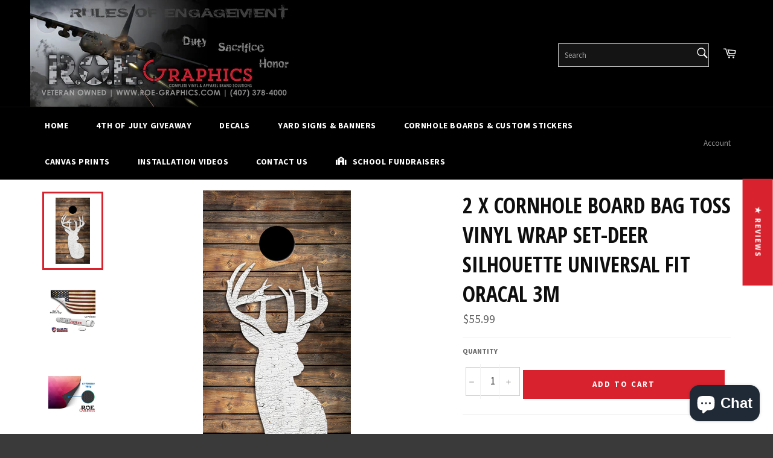

--- FILE ---
content_type: text/html; charset=utf-8
request_url: https://www.roe-graphics.com/products/2-x-cornhole-board-bag-toss-vinyl-wrap-set-deer-silhouette-universal-fit-oracal-3m
body_size: 57089
content:
<!doctype html>
<!--[if IE 9]> <html class="ie9 no-js" lang="en"> <![endif]-->
<!--[if (gt IE 9)|!(IE)]><!--> <html class="no-js" lang="en"> <!--<![endif]-->
  <head>
	<!-- Added by AVADA SEO Suite -->
	
	<!-- /Added by AVADA SEO Suite -->
<!-- "snippets/limespot.liquid" was not rendered, the associated app was uninstalled -->

  <meta charset="utf-8">
  <meta http-equiv="X-UA-Compatible" content="IE=edge,chrome=1">
  <meta name="viewport" content="width=device-width,initial-scale=1">
  <meta name="theme-color" content="#000000">

  

  <link rel="canonical" href="https://www.roe-graphics.com/products/2-x-cornhole-board-bag-toss-vinyl-wrap-set-deer-silhouette-universal-fit-oracal-3m">
  <title>
  2 x Cornhole Board Bag Toss Vinyl Wrap Set-Deer silhouette Universal F &ndash; ROE Graphics and Apparel
  </title>
<meta name="p:domain_verify" content="d9cf77b98c284ba1a2b9fccc0bdc5d83"/>
  
    <meta name="description" content="-These vinyl wraps are made with high-quality materials, including eco-solvent inks, to ensure long-lasting vibrant colors. -The wraps are laminated for added durability and are resistant to fading. -Each wrap is designed to fit a standard game board, measuring 24&quot; x 48&quot;. -A circle is intentionally not printed in the p">
  

  <!-- /snippets/social-meta-tags.liquid --><meta property="og:site_name" content="ROE Graphics and Apparel">
<meta property="og:url" content="https://www.roe-graphics.com/products/2-x-cornhole-board-bag-toss-vinyl-wrap-set-deer-silhouette-universal-fit-oracal-3m">
<meta property="og:title" content="2 x Cornhole Board Bag Toss Vinyl Wrap Set-Deer silhouette Universal Fit Oracal 3M">
<meta property="og:type" content="product">
<meta property="og:description" content="-These vinyl wraps are made with high-quality materials, including eco-solvent inks, to ensure long-lasting vibrant colors. -The wraps are laminated for added durability and are resistant to fading. -Each wrap is designed to fit a standard game board, measuring 24&quot; x 48&quot;. -A circle is intentionally not printed in the p"><meta property="og:price:amount" content="55.99">
  <meta property="og:price:currency" content="USD"><meta property="og:image" content="http://www.roe-graphics.com/cdn/shop/products/Deerproof_1024x1024.png?v=1648063707"><meta property="og:image" content="http://www.roe-graphics.com/cdn/shop/products/2nd-Pic_99023a8b-d5f2-4dd1-8381-465e0cd78c7f_1024x1024.jpg?v=1648063707"><meta property="og:image" content="http://www.roe-graphics.com/cdn/shop/products/air-release-ad-picture_ed5dde7c-7884-4956-ba81-7e86508be14a_1024x1024.jpg?v=1648063707">
<meta property="og:image:secure_url" content="https://www.roe-graphics.com/cdn/shop/products/Deerproof_1024x1024.png?v=1648063707"><meta property="og:image:secure_url" content="https://www.roe-graphics.com/cdn/shop/products/2nd-Pic_99023a8b-d5f2-4dd1-8381-465e0cd78c7f_1024x1024.jpg?v=1648063707"><meta property="og:image:secure_url" content="https://www.roe-graphics.com/cdn/shop/products/air-release-ad-picture_ed5dde7c-7884-4956-ba81-7e86508be14a_1024x1024.jpg?v=1648063707">


<meta name="twitter:card" content="summary_large_image">
<meta name="twitter:title" content="2 x Cornhole Board Bag Toss Vinyl Wrap Set-Deer silhouette Universal Fit Oracal 3M">
<meta name="twitter:description" content="-These vinyl wraps are made with high-quality materials, including eco-solvent inks, to ensure long-lasting vibrant colors. -The wraps are laminated for added durability and are resistant to fading. -Each wrap is designed to fit a standard game board, measuring 24&quot; x 48&quot;. -A circle is intentionally not printed in the p">


  <script>
    document.documentElement.className = document.documentElement.className.replace('no-js', 'js');
  </script>

  <link href="//www.roe-graphics.com/cdn/shop/t/5/assets/theme.scss.css?v=100901902294425882611746736474" rel="stylesheet" type="text/css" media="all" />
  
  
  
  <link href="//fonts.googleapis.com/css?family=Source+Sans+Pro:400,700" rel="stylesheet" type="text/css" media="all" />


  
    
    
    <link href="//fonts.googleapis.com/css?family=Open+Sans+Condensed:400,700" rel="stylesheet" type="text/css" media="all" />
  



  <script>
    window.theme = window.theme || {};

    theme.strings = {
      stockAvailable: "1 available",
      addToCart: "Add to Cart",
      soldOut: "Sold Out",
      unavailable: "Unavailable",
      noStockAvailable: "The item could not be added to your cart because there are not enough in stock.",
      willNotShipUntil: "Will not ship until [date]",
      willBeInStockAfter: "Will be in stock after [date]",
      totalCartDiscount: "You're saving [savings]"
    };
  </script>

  

  <!--[if (gt IE 9)|!(IE)]><!--><script src="//www.roe-graphics.com/cdn/shop/t/5/assets/vendor.js?v=106113801271224781871746212708" defer="defer"></script><!--<![endif]-->
  <!--[if lt IE 9]><script src="//www.roe-graphics.com/cdn/shop/t/5/assets/vendor.js?v=106113801271224781871746212708"></script><![endif]-->

  
    <script>
      window.theme = window.theme || {};
      theme.moneyFormat = "${{amount}}";
    </script>
  
  
  


  <!--[if (gt IE 9)|!(IE)]><!--><script src="//www.roe-graphics.com/cdn/shop/t/5/assets/theme.js?v=149328800696357370551746212708" defer="defer"></script><!--<![endif]-->
  <!--[if lte IE 9]><script src="//www.roe-graphics.com/cdn/shop/t/5/assets/theme.js?v=149328800696357370551746212708"></script><![endif]-->

  <script>window.performance && window.performance.mark && window.performance.mark('shopify.content_for_header.start');</script><meta name="google-site-verification" content="72oIjYejNA4s3xJUy67Ap_DChCVuTpbpxrTjbzx6WLg">
<meta name="google-site-verification" content="6WjQuGAZqRPypZJ5Bm1ZUGMQXMBUR5zuPhsC1M5GE1s">
<meta name="google-site-verification" content="72oIjYejNA4s3xJUy67Ap_DChCVuTpbpxrTjbzx6WLg">
<meta id="shopify-digital-wallet" name="shopify-digital-wallet" content="/17692159/digital_wallets/dialog">
<meta name="shopify-checkout-api-token" content="7265a31898723392e9308d7b6493fbfb">
<meta id="in-context-paypal-metadata" data-shop-id="17692159" data-venmo-supported="false" data-environment="production" data-locale="en_US" data-paypal-v4="true" data-currency="USD">
<link rel="alternate" hreflang="x-default" href="https://www.roe-graphics.com/products/2-x-cornhole-board-bag-toss-vinyl-wrap-set-deer-silhouette-universal-fit-oracal-3m">
<link rel="alternate" hreflang="en" href="https://www.roe-graphics.com/products/2-x-cornhole-board-bag-toss-vinyl-wrap-set-deer-silhouette-universal-fit-oracal-3m">
<link rel="alternate" hreflang="en-CA" href="https://www.roe-graphics.com/en-ca/products/2-x-cornhole-board-bag-toss-vinyl-wrap-set-deer-silhouette-universal-fit-oracal-3m">
<link rel="alternate" type="application/json+oembed" href="https://www.roe-graphics.com/products/2-x-cornhole-board-bag-toss-vinyl-wrap-set-deer-silhouette-universal-fit-oracal-3m.oembed">
<script async="async" src="/checkouts/internal/preloads.js?locale=en-US"></script>
<link rel="preconnect" href="https://shop.app" crossorigin="anonymous">
<script async="async" src="https://shop.app/checkouts/internal/preloads.js?locale=en-US&shop_id=17692159" crossorigin="anonymous"></script>
<script id="apple-pay-shop-capabilities" type="application/json">{"shopId":17692159,"countryCode":"US","currencyCode":"USD","merchantCapabilities":["supports3DS"],"merchantId":"gid:\/\/shopify\/Shop\/17692159","merchantName":"ROE Graphics and Apparel","requiredBillingContactFields":["postalAddress","email","phone"],"requiredShippingContactFields":["postalAddress","email","phone"],"shippingType":"shipping","supportedNetworks":["visa","masterCard","amex","discover","elo","jcb"],"total":{"type":"pending","label":"ROE Graphics and Apparel","amount":"1.00"},"shopifyPaymentsEnabled":true,"supportsSubscriptions":true}</script>
<script id="shopify-features" type="application/json">{"accessToken":"7265a31898723392e9308d7b6493fbfb","betas":["rich-media-storefront-analytics"],"domain":"www.roe-graphics.com","predictiveSearch":true,"shopId":17692159,"locale":"en"}</script>
<script>var Shopify = Shopify || {};
Shopify.shop = "roe-graphics.myshopify.com";
Shopify.locale = "en";
Shopify.currency = {"active":"USD","rate":"1.0"};
Shopify.country = "US";
Shopify.theme = {"name":"Copy of venture","id":133699010669,"schema_name":"Venture","schema_version":"2.0.2","theme_store_id":775,"role":"main"};
Shopify.theme.handle = "null";
Shopify.theme.style = {"id":null,"handle":null};
Shopify.cdnHost = "www.roe-graphics.com/cdn";
Shopify.routes = Shopify.routes || {};
Shopify.routes.root = "/";</script>
<script type="module">!function(o){(o.Shopify=o.Shopify||{}).modules=!0}(window);</script>
<script>!function(o){function n(){var o=[];function n(){o.push(Array.prototype.slice.apply(arguments))}return n.q=o,n}var t=o.Shopify=o.Shopify||{};t.loadFeatures=n(),t.autoloadFeatures=n()}(window);</script>
<script>
  window.ShopifyPay = window.ShopifyPay || {};
  window.ShopifyPay.apiHost = "shop.app\/pay";
  window.ShopifyPay.redirectState = null;
</script>
<script id="shop-js-analytics" type="application/json">{"pageType":"product"}</script>
<script defer="defer" async type="module" src="//www.roe-graphics.com/cdn/shopifycloud/shop-js/modules/v2/client.init-shop-cart-sync_BdyHc3Nr.en.esm.js"></script>
<script defer="defer" async type="module" src="//www.roe-graphics.com/cdn/shopifycloud/shop-js/modules/v2/chunk.common_Daul8nwZ.esm.js"></script>
<script type="module">
  await import("//www.roe-graphics.com/cdn/shopifycloud/shop-js/modules/v2/client.init-shop-cart-sync_BdyHc3Nr.en.esm.js");
await import("//www.roe-graphics.com/cdn/shopifycloud/shop-js/modules/v2/chunk.common_Daul8nwZ.esm.js");

  window.Shopify.SignInWithShop?.initShopCartSync?.({"fedCMEnabled":true,"windoidEnabled":true});

</script>
<script>
  window.Shopify = window.Shopify || {};
  if (!window.Shopify.featureAssets) window.Shopify.featureAssets = {};
  window.Shopify.featureAssets['shop-js'] = {"shop-cart-sync":["modules/v2/client.shop-cart-sync_QYOiDySF.en.esm.js","modules/v2/chunk.common_Daul8nwZ.esm.js"],"init-fed-cm":["modules/v2/client.init-fed-cm_DchLp9rc.en.esm.js","modules/v2/chunk.common_Daul8nwZ.esm.js"],"shop-button":["modules/v2/client.shop-button_OV7bAJc5.en.esm.js","modules/v2/chunk.common_Daul8nwZ.esm.js"],"init-windoid":["modules/v2/client.init-windoid_DwxFKQ8e.en.esm.js","modules/v2/chunk.common_Daul8nwZ.esm.js"],"shop-cash-offers":["modules/v2/client.shop-cash-offers_DWtL6Bq3.en.esm.js","modules/v2/chunk.common_Daul8nwZ.esm.js","modules/v2/chunk.modal_CQq8HTM6.esm.js"],"shop-toast-manager":["modules/v2/client.shop-toast-manager_CX9r1SjA.en.esm.js","modules/v2/chunk.common_Daul8nwZ.esm.js"],"init-shop-email-lookup-coordinator":["modules/v2/client.init-shop-email-lookup-coordinator_UhKnw74l.en.esm.js","modules/v2/chunk.common_Daul8nwZ.esm.js"],"pay-button":["modules/v2/client.pay-button_DzxNnLDY.en.esm.js","modules/v2/chunk.common_Daul8nwZ.esm.js"],"avatar":["modules/v2/client.avatar_BTnouDA3.en.esm.js"],"init-shop-cart-sync":["modules/v2/client.init-shop-cart-sync_BdyHc3Nr.en.esm.js","modules/v2/chunk.common_Daul8nwZ.esm.js"],"shop-login-button":["modules/v2/client.shop-login-button_D8B466_1.en.esm.js","modules/v2/chunk.common_Daul8nwZ.esm.js","modules/v2/chunk.modal_CQq8HTM6.esm.js"],"init-customer-accounts-sign-up":["modules/v2/client.init-customer-accounts-sign-up_C8fpPm4i.en.esm.js","modules/v2/client.shop-login-button_D8B466_1.en.esm.js","modules/v2/chunk.common_Daul8nwZ.esm.js","modules/v2/chunk.modal_CQq8HTM6.esm.js"],"init-shop-for-new-customer-accounts":["modules/v2/client.init-shop-for-new-customer-accounts_CVTO0Ztu.en.esm.js","modules/v2/client.shop-login-button_D8B466_1.en.esm.js","modules/v2/chunk.common_Daul8nwZ.esm.js","modules/v2/chunk.modal_CQq8HTM6.esm.js"],"init-customer-accounts":["modules/v2/client.init-customer-accounts_dRgKMfrE.en.esm.js","modules/v2/client.shop-login-button_D8B466_1.en.esm.js","modules/v2/chunk.common_Daul8nwZ.esm.js","modules/v2/chunk.modal_CQq8HTM6.esm.js"],"shop-follow-button":["modules/v2/client.shop-follow-button_CkZpjEct.en.esm.js","modules/v2/chunk.common_Daul8nwZ.esm.js","modules/v2/chunk.modal_CQq8HTM6.esm.js"],"lead-capture":["modules/v2/client.lead-capture_BntHBhfp.en.esm.js","modules/v2/chunk.common_Daul8nwZ.esm.js","modules/v2/chunk.modal_CQq8HTM6.esm.js"],"checkout-modal":["modules/v2/client.checkout-modal_CfxcYbTm.en.esm.js","modules/v2/chunk.common_Daul8nwZ.esm.js","modules/v2/chunk.modal_CQq8HTM6.esm.js"],"shop-login":["modules/v2/client.shop-login_Da4GZ2H6.en.esm.js","modules/v2/chunk.common_Daul8nwZ.esm.js","modules/v2/chunk.modal_CQq8HTM6.esm.js"],"payment-terms":["modules/v2/client.payment-terms_MV4M3zvL.en.esm.js","modules/v2/chunk.common_Daul8nwZ.esm.js","modules/v2/chunk.modal_CQq8HTM6.esm.js"]};
</script>
<script>(function() {
  var isLoaded = false;
  function asyncLoad() {
    if (isLoaded) return;
    isLoaded = true;
    var urls = ["\/\/d1liekpayvooaz.cloudfront.net\/apps\/customizery\/customizery.js?shop=roe-graphics.myshopify.com","\/\/www.powr.io\/powr.js?powr-token=roe-graphics.myshopify.com\u0026external-type=shopify\u0026shop=roe-graphics.myshopify.com","https:\/\/a.mailmunch.co\/widgets\/site-404252-cb979e8fa7130072948b221a8169c07ff2eb58e5.js?shop=roe-graphics.myshopify.com","https:\/\/portal.zakeke.com\/Scripts\/integration\/shopify\/product.js?shop=roe-graphics.myshopify.com","\/\/www.powr.io\/powr.js?powr-token=roe-graphics.myshopify.com\u0026external-type=shopify\u0026shop=roe-graphics.myshopify.com","https:\/\/cdn.hextom.com\/js\/freeshippingbar.js?shop=roe-graphics.myshopify.com"];
    for (var i = 0; i < urls.length; i++) {
      var s = document.createElement('script');
      s.type = 'text/javascript';
      s.async = true;
      s.src = urls[i];
      var x = document.getElementsByTagName('script')[0];
      x.parentNode.insertBefore(s, x);
    }
  };
  if(window.attachEvent) {
    window.attachEvent('onload', asyncLoad);
  } else {
    window.addEventListener('load', asyncLoad, false);
  }
})();</script>
<script id="__st">var __st={"a":17692159,"offset":-21600,"reqid":"8d848b5e-51d8-47d3-aee9-e6bc575ec937-1768995132","pageurl":"www.roe-graphics.com\/products\/2-x-cornhole-board-bag-toss-vinyl-wrap-set-deer-silhouette-universal-fit-oracal-3m","u":"87ca1e1b1d7b","p":"product","rtyp":"product","rid":6772599685229};</script>
<script>window.ShopifyPaypalV4VisibilityTracking = true;</script>
<script id="captcha-bootstrap">!function(){'use strict';const t='contact',e='account',n='new_comment',o=[[t,t],['blogs',n],['comments',n],[t,'customer']],c=[[e,'customer_login'],[e,'guest_login'],[e,'recover_customer_password'],[e,'create_customer']],r=t=>t.map((([t,e])=>`form[action*='/${t}']:not([data-nocaptcha='true']) input[name='form_type'][value='${e}']`)).join(','),a=t=>()=>t?[...document.querySelectorAll(t)].map((t=>t.form)):[];function s(){const t=[...o],e=r(t);return a(e)}const i='password',u='form_key',d=['recaptcha-v3-token','g-recaptcha-response','h-captcha-response',i],f=()=>{try{return window.sessionStorage}catch{return}},m='__shopify_v',_=t=>t.elements[u];function p(t,e,n=!1){try{const o=window.sessionStorage,c=JSON.parse(o.getItem(e)),{data:r}=function(t){const{data:e,action:n}=t;return t[m]||n?{data:e,action:n}:{data:t,action:n}}(c);for(const[e,n]of Object.entries(r))t.elements[e]&&(t.elements[e].value=n);n&&o.removeItem(e)}catch(o){console.error('form repopulation failed',{error:o})}}const l='form_type',E='cptcha';function T(t){t.dataset[E]=!0}const w=window,h=w.document,L='Shopify',v='ce_forms',y='captcha';let A=!1;((t,e)=>{const n=(g='f06e6c50-85a8-45c8-87d0-21a2b65856fe',I='https://cdn.shopify.com/shopifycloud/storefront-forms-hcaptcha/ce_storefront_forms_captcha_hcaptcha.v1.5.2.iife.js',D={infoText:'Protected by hCaptcha',privacyText:'Privacy',termsText:'Terms'},(t,e,n)=>{const o=w[L][v],c=o.bindForm;if(c)return c(t,g,e,D).then(n);var r;o.q.push([[t,g,e,D],n]),r=I,A||(h.body.append(Object.assign(h.createElement('script'),{id:'captcha-provider',async:!0,src:r})),A=!0)});var g,I,D;w[L]=w[L]||{},w[L][v]=w[L][v]||{},w[L][v].q=[],w[L][y]=w[L][y]||{},w[L][y].protect=function(t,e){n(t,void 0,e),T(t)},Object.freeze(w[L][y]),function(t,e,n,w,h,L){const[v,y,A,g]=function(t,e,n){const i=e?o:[],u=t?c:[],d=[...i,...u],f=r(d),m=r(i),_=r(d.filter((([t,e])=>n.includes(e))));return[a(f),a(m),a(_),s()]}(w,h,L),I=t=>{const e=t.target;return e instanceof HTMLFormElement?e:e&&e.form},D=t=>v().includes(t);t.addEventListener('submit',(t=>{const e=I(t);if(!e)return;const n=D(e)&&!e.dataset.hcaptchaBound&&!e.dataset.recaptchaBound,o=_(e),c=g().includes(e)&&(!o||!o.value);(n||c)&&t.preventDefault(),c&&!n&&(function(t){try{if(!f())return;!function(t){const e=f();if(!e)return;const n=_(t);if(!n)return;const o=n.value;o&&e.removeItem(o)}(t);const e=Array.from(Array(32),(()=>Math.random().toString(36)[2])).join('');!function(t,e){_(t)||t.append(Object.assign(document.createElement('input'),{type:'hidden',name:u})),t.elements[u].value=e}(t,e),function(t,e){const n=f();if(!n)return;const o=[...t.querySelectorAll(`input[type='${i}']`)].map((({name:t})=>t)),c=[...d,...o],r={};for(const[a,s]of new FormData(t).entries())c.includes(a)||(r[a]=s);n.setItem(e,JSON.stringify({[m]:1,action:t.action,data:r}))}(t,e)}catch(e){console.error('failed to persist form',e)}}(e),e.submit())}));const S=(t,e)=>{t&&!t.dataset[E]&&(n(t,e.some((e=>e===t))),T(t))};for(const o of['focusin','change'])t.addEventListener(o,(t=>{const e=I(t);D(e)&&S(e,y())}));const B=e.get('form_key'),M=e.get(l),P=B&&M;t.addEventListener('DOMContentLoaded',(()=>{const t=y();if(P)for(const e of t)e.elements[l].value===M&&p(e,B);[...new Set([...A(),...v().filter((t=>'true'===t.dataset.shopifyCaptcha))])].forEach((e=>S(e,t)))}))}(h,new URLSearchParams(w.location.search),n,t,e,['guest_login'])})(!0,!0)}();</script>
<script integrity="sha256-4kQ18oKyAcykRKYeNunJcIwy7WH5gtpwJnB7kiuLZ1E=" data-source-attribution="shopify.loadfeatures" defer="defer" src="//www.roe-graphics.com/cdn/shopifycloud/storefront/assets/storefront/load_feature-a0a9edcb.js" crossorigin="anonymous"></script>
<script crossorigin="anonymous" defer="defer" src="//www.roe-graphics.com/cdn/shopifycloud/storefront/assets/shopify_pay/storefront-65b4c6d7.js?v=20250812"></script>
<script data-source-attribution="shopify.dynamic_checkout.dynamic.init">var Shopify=Shopify||{};Shopify.PaymentButton=Shopify.PaymentButton||{isStorefrontPortableWallets:!0,init:function(){window.Shopify.PaymentButton.init=function(){};var t=document.createElement("script");t.src="https://www.roe-graphics.com/cdn/shopifycloud/portable-wallets/latest/portable-wallets.en.js",t.type="module",document.head.appendChild(t)}};
</script>
<script data-source-attribution="shopify.dynamic_checkout.buyer_consent">
  function portableWalletsHideBuyerConsent(e){var t=document.getElementById("shopify-buyer-consent"),n=document.getElementById("shopify-subscription-policy-button");t&&n&&(t.classList.add("hidden"),t.setAttribute("aria-hidden","true"),n.removeEventListener("click",e))}function portableWalletsShowBuyerConsent(e){var t=document.getElementById("shopify-buyer-consent"),n=document.getElementById("shopify-subscription-policy-button");t&&n&&(t.classList.remove("hidden"),t.removeAttribute("aria-hidden"),n.addEventListener("click",e))}window.Shopify?.PaymentButton&&(window.Shopify.PaymentButton.hideBuyerConsent=portableWalletsHideBuyerConsent,window.Shopify.PaymentButton.showBuyerConsent=portableWalletsShowBuyerConsent);
</script>
<script data-source-attribution="shopify.dynamic_checkout.cart.bootstrap">document.addEventListener("DOMContentLoaded",(function(){function t(){return document.querySelector("shopify-accelerated-checkout-cart, shopify-accelerated-checkout")}if(t())Shopify.PaymentButton.init();else{new MutationObserver((function(e,n){t()&&(Shopify.PaymentButton.init(),n.disconnect())})).observe(document.body,{childList:!0,subtree:!0})}}));
</script>
<link id="shopify-accelerated-checkout-styles" rel="stylesheet" media="screen" href="https://www.roe-graphics.com/cdn/shopifycloud/portable-wallets/latest/accelerated-checkout-backwards-compat.css" crossorigin="anonymous">
<style id="shopify-accelerated-checkout-cart">
        #shopify-buyer-consent {
  margin-top: 1em;
  display: inline-block;
  width: 100%;
}

#shopify-buyer-consent.hidden {
  display: none;
}

#shopify-subscription-policy-button {
  background: none;
  border: none;
  padding: 0;
  text-decoration: underline;
  font-size: inherit;
  cursor: pointer;
}

#shopify-subscription-policy-button::before {
  box-shadow: none;
}

      </style>

<script>window.performance && window.performance.mark && window.performance.mark('shopify.content_for_header.end');</script>
  
  <script src="//d1liekpayvooaz.cloudfront.net/apps/customizery/customizery.js?shop=roe-graphics.myshopify.com"></script>
<link href="//www.roe-graphics.com/cdn/shop/t/5/assets/ba-po-common.scss?v=155844140841592973461746212708" rel="stylesheet" type="text/css" media="all" />
<!--pinterest -->
<script>
  window.zakekeProductAdvancedProcessing = true;
  
  
  window.zakekePricingData = {
    variantId: 32375080419437,
    cart: {"note":null,"attributes":{},"original_total_price":0,"total_price":0,"total_discount":0,"total_weight":0.0,"item_count":0,"items":[],"requires_shipping":false,"currency":"USD","items_subtotal_price":0,"cart_level_discount_applications":[],"checkout_charge_amount":0},
    product: {"id":4606338203757,"title":"zakeke fix","handle":"customization","description":"","published_at":"2023-07-10T11:20:56-05:00","created_at":"2020-05-04T12:39:24-05:00","vendor":"ROE Graphics and Apparel","type":"","tags":["install tools"],"price":301,"price_min":301,"price_max":301,"available":true,"price_varies":false,"compare_at_price":null,"compare_at_price_min":0,"compare_at_price_max":0,"compare_at_price_varies":false,"variants":[{"id":32375080419437,"title":"Default Title","option1":"Default Title","option2":null,"option3":null,"sku":"","requires_shipping":false,"taxable":true,"featured_image":null,"available":true,"name":"zakeke fix","public_title":null,"options":["Default Title"],"price":301,"weight":0,"compare_at_price":null,"inventory_quantity":20,"inventory_management":"shopify","inventory_policy":"continue","barcode":"","requires_selling_plan":false,"selling_plan_allocations":[]}],"images":[],"featured_image":null,"options":["Title"],"requires_selling_plan":false,"selling_plan_groups":[],"content":""}
  };
  

  window.zakekeShopLocales = [
    
    {
      iso_code: "en",
      root_url: "\/",
      primary: true
    },
    
  ];
</script>

<script src="https://unpkg.com/@glidejs/glide@3.4.1/dist/glide.js"></script>
<!-- Required Core Stylesheet -->
<link rel="stylesheet" href="https://unpkg.com/@glidejs/glide@3.4.1/dist/css/glide.core.css">
<!-- Optional Theme Stylesheet -->
<link rel="stylesheet" href="https://unpkg.com/@glidejs/glide@3.4.1/dist/css/glide.theme.css">

<style>
.glide__arrow.prev {
    left: 0;
    }

.glide__arrow.next {
    right: 0;
}

.glide__slides {
    margin: 0px;
    list-style: none;
}

.glide__arrow {
  border: none !important;
  box-shadow: none !important;
}
  
.zakeke-cart-preview-window {
    position: fixed;
top: 0;
    left: 0;
    width: 100%;
    height: 100%;
    background: rgba(0, 0, 0, 0.94);
z-index: 1000;
    display: flex;
    flex-direction: column;
    align-items: center;
    justify-content: center;
    user-select: none;
}

.zakeke-cart-preview-window-label {
    padding: 20px;
}

.zakeke-cart-preview-window-label h3
{
    color: white;
}

.zakeke-cart-previews {
    position: relative;
    max-width: 260px;
}

.zakeke-cart-preview {
    cursor: pointer;
}
</style>  
<meta name="google-site-verification" content="JX9e8Oqzep18UszRzdylf-ZAOzYuEDNeDjDRu6-POnw" />
<meta name="p:domain_verify" content="0617f7b52a66f550523468b6425cb272"/><!--DOOFINDER-SHOPIFY-->  <!--/DOOFINDER-SHOPIFY--><!-- BEGIN app block: shopify://apps/uploadly-file-upload/blocks/app-embed/d91e9a53-de3d-49df-b7a1-ac8a15b213e5 -->
  <script>
    window.ph_product_collections = `All,Best Selling Products,Best Selling Products,Cornhole,Cornhole,Decals,Featured Products,Newest Products,Newest Products,`;

    window.ph_product_collections_id = `841089044,413007562,277792686189,3035267092,279536828525,410716298,413461130,413007626,277792718957,`;
  </script>


<div data-ph-meta="{&quot;buy_button&quot;:false,&quot;field_66b525993bf7e9a5e8132f9f&quot;:{&quot;status&quot;:true,&quot;position&quot;:1,&quot;data&quot;:{&quot;fieldname&quot;:&quot;Custom Picture&quot;,&quot;directUpload&quot;:false,&quot;atcTitle&quot;:&quot;Upload a file:&quot;,&quot;uploadButtonText&quot;:&quot;Choose File&quot;,&quot;uploadButtonText2&quot;:&quot;Change File&quot;,&quot;dialogInstructionOne&quot;:&quot;Choose an image from the list to crop or enhance it. To add more files, use the links on the left&quot;,&quot;dialogInstructionTwo&quot;:&quot;Choose an image from the list to crop or enhance it. To add more files, use the menu icon in the top left&quot;,&quot;dialogInstructionThree&quot;:&quot;If you have trouble uploading, click ⋮ in the top right, then ‘Open in Chrome’&quot;,&quot;buttonTextSize&quot;:14,&quot;buttonFontSize&quot;:14,&quot;fontStyle&quot;:&quot;Theme Font&quot;,&quot;introTitleColor&quot;:&quot;#000&quot;,&quot;buttonCol&quot;:&quot;#fff&quot;,&quot;buttonBg&quot;:&quot;#5ADE00&quot;,&quot;buttonTopBottomPadding&quot;:10,&quot;buttonLeftRightPadding&quot;:10,&quot;buttonBorderRadius&quot;:3,&quot;buttonWidth&quot;:&quot;Auto&quot;,&quot;buttonDialogLang&quot;:&quot;English&quot;,&quot;dialogLanguage&quot;:&quot;en&quot;,&quot;opt1&quot;:false,&quot;op2&quot;:true,&quot;maximumFiles&quot;:3,&quot;minimumfiles&quot;:0,&quot;opt3&quot;:false,&quot;fopt1&quot;:false,&quot;fopt2&quot;:false,&quot;fopt3&quot;:true,&quot;pdf&quot;:false,&quot;word&quot;:false,&quot;customFile&quot;:false,&quot;fileTypes&quot;:[],&quot;buttonStatus&quot;:&quot;Disable&quot;,&quot;textFieldName&quot;:&quot;Notes:&quot;,&quot;fieldHelpText&quot;:&quot;&quot;,&quot;textFieldMaxLength&quot;:&quot;No&quot;,&quot;textFieldMaxChars&quot;:&quot;30&quot;,&quot;textFieldRequired&quot;:&quot;No&quot;,&quot;textFieldRequiredMessage&quot;:&quot;Please enter a text!&quot;,&quot;textFieldrequiredMessageButtonText&quot;:&quot;OK&quot;,&quot;fileSizeRestriction&quot;:false,&quot;fileSizeRestrictionType&quot;:&quot;minimumFileRestriction&quot;,&quot;fileSizeMinimumRestriction&quot;:&quot;2&quot;,&quot;fileSizeMaximumRestriction&quot;:&quot;4&quot;,&quot;fileSizeMinMaxMinimum&quot;:&quot;2&quot;,&quot;fileSizeMinMaxMaximum&quot;:&quot;4&quot;,&quot;no&quot;:true,&quot;yes&quot;:false,&quot;fileRequiredMessage&quot;:&quot;Please upload a file!&quot;,&quot;fileRequiredMessageButtonText&quot;:&quot;OK&quot;,&quot;allowCropping&quot;:true,&quot;croppingType&quot;:&quot;crop_free&quot;,&quot;croppingAspectRatio&quot;:&quot;3:2&quot;,&quot;allowEditing&quot;:true,&quot;editingType&quot;:&quot;optional&quot;,&quot;buttonStatus2&quot;:&quot;Disable&quot;,&quot;imageWidth&quot;:&quot;1800&quot;,&quot;imageHeight&quot;:&quot;1200&quot;,&quot;selectedUploadSources&quot;:&quot;file camera url facebook instagram gdrive gphotos dropbox nft evernote flickr onedrive box vk huddle&quot;,&quot;productCondition&quot;:{&quot;condition&quot;:&quot;&quot;,&quot;products&quot;:[&quot;Custom Cornhole Board Bag Toss Vinyl Wrap Set&quot;,&quot;Custom Die Cut Decal Sticker&quot;,&quot;Custom Round Decal Sticker&quot;,&quot;Custom Square Decal Sticker&quot;,&quot;2023 Boyscout Popcorn Banner&quot;],&quot;productIds&quot;:[&quot;gid:\/\/shopify\/Product\/4603589165165&quot;,&quot;gid:\/\/shopify\/Product\/4709424922733&quot;,&quot;gid:\/\/shopify\/Product\/4708257464429&quot;,&quot;gid:\/\/shopify\/Product\/4709423513709&quot;,&quot;gid:\/\/shopify\/Product\/7052462325869&quot;],&quot;collection&quot;:[],&quot;collectionIds&quot;:[],&quot;prodOpt&quot;:&quot;&quot;,&quot;prodTitleEqual&quot;:[],&quot;prodTitleContains&quot;:[],&quot;collOpt&quot;:&quot;&quot;,&quot;collectionTitleEqual&quot;:[],&quot;collectionTitleContains&quot;:[]},&quot;allVariants&quot;:true,&quot;anyConditionVariant&quot;:false,&quot;allConditionVariant&quot;:false,&quot;noneConditionVariant&quot;:false,&quot;allVariantValues&quot;:[],&quot;anyConditionCheck&quot;:false,&quot;allConditionCheck&quot;:false,&quot;showAllFields&quot;:false,&quot;thisProduct&quot;:true,&quot;thisCollection&quot;:false,&quot;ucCustomTransalations&quot;:{&quot;uploading&quot;:&quot;Uploading... Please wait.&quot;,&quot;loadingInfo&quot;:&quot;Loading info...&quot;,&quot;errors_default&quot;:&quot;Error&quot;,&quot;error_invalid_filetype&quot;:&quot;Invalid file type&quot;,&quot;errors_baddata&quot;:&quot;Incorrect value&quot;,&quot;errors_size&quot;:&quot;File too big&quot;,&quot;errors_upload&quot;:&quot;Can&#39;t upload&quot;,&quot;errors_user&quot;:&quot;Upload canceled&quot;,&quot;errors_info&quot;:&quot;Can&#39;t load info&quot;,&quot;errors_image&quot;:&quot;Only images allowed&quot;,&quot;draghere&quot;:&quot;Drop a file here&quot;,&quot;one&quot;:&quot;1 file&quot;,&quot;file_other&quot;:&quot;1 files&quot;,&quot;buttons_cancel&quot;:&quot;Cancel&quot;,&quot;buttons_remove&quot;:&quot;Remove&quot;,&quot;buttons_choose_files_one&quot;:&quot;Choose a file&quot;,&quot;buttons_choose_files_other&quot;:&quot;Choose files&quot;,&quot;buttons_choose_images_one&quot;:&quot;Choose an image&quot;,&quot;buttons_choose_images_other&quot;:&quot;Choose images&quot;,&quot;dialog_close&quot;:&quot;Close&quot;,&quot;dialog_done&quot;:&quot;Done&quot;,&quot;dialog_showFiles&quot;:&quot;Show files&quot;,&quot;dialog_tabs_names_preview&quot;:&quot;Preview&quot;,&quot;dialog_tabs_names_file&quot;:&quot;Local Files&quot;,&quot;dialog_tabs_names_url&quot;:&quot;Direct Link&quot;,&quot;dialog_tabs_names_file_drag&quot;:&quot;drag \u0026 drop\u003cbr\u003eany files&quot;,&quot;dialog_tabs_names_file_or&quot;:&quot;or&quot;,&quot;dialog_tabs_names_file_also&quot;:&quot;or choose from&quot;,&quot;dialog_tabs_names_file_button&quot;:&quot;Choose a local file&quot;,&quot;dialog_tabs_names_url_title&quot;:&quot;Files from the Web&quot;,&quot;dialog_tabs_names_url_line2&quot;:&quot;Provide the link.&quot;,&quot;dialog_tabs_names_url_input&quot;:&quot;Paste your link here...&quot;,&quot;dialog_tabs_names_url_button&quot;:&quot;Upload&quot;,&quot;dialog_tabs_names_camera_title&quot;:&quot;File from web camera&quot;,&quot;dialog_tabs_names_camera_capture&quot;:&quot;Take a photo&quot;,&quot;dialog_tabs_names_camera_mirror&quot;:&quot;Mirror&quot;,&quot;dialog_tabs_names_camera_startRecord&quot;:&quot;Record a video&quot;,&quot;dialog_tabs_names_camera_stopRecord&quot;:&quot;Stop&quot;,&quot;dialog_tabs_names_camera_retry&quot;:&quot;Request permissions again&quot;,&quot;dialog_tabs_names_camera_pleaseAllow_title&quot;:&quot;Please allow access to your camera&quot;,&quot;dialog_tabs_names_camera_pleaseAllow_text&quot;:&quot;You have been prompted to allow camera access from this site.\u003cbr\u003eIn order to take pictures with your camera you must approve this request.&quot;,&quot;notFound_title&quot;:&quot;No camera detected&quot;,&quot;notFound_text&quot;:&quot;Looks like you have no camera connected to this device.&quot;,&quot;dialog_tabs_names_preview_back&quot;:&quot;Back&quot;,&quot;dialog_tabs_names_preview_done&quot;:&quot;Add&quot;,&quot;dialog_tabs_names_preview_unknown_done&quot;:&quot;Skip preview and accept&quot;,&quot;dialog_tabs_names_preview_regular_title&quot;:&quot;Add this file?&quot;,&quot;dialog_tabs_names_preview_regular_line1&quot;:&quot;You are about to add the file above.&quot;,&quot;dialog_tabs_names_preview_regular_line2&quot;:&quot;Please confirm.&quot;,&quot;dialog_tabs_names_preview_image_title&quot;:&quot;Add this image?&quot;,&quot;dialog_tabs_names_preview_crop_title&quot;:&quot;Crop and add this image&quot;,&quot;dialog_tabs_names_preview_crop_free&quot;:&quot;free&quot;,&quot;dialog_tabs_names_preview_video_title&quot;:&quot;Add this video?&quot;,&quot;dialog_tabs_names_preview_error_default_title&quot;:&quot;Oops!&quot;,&quot;dialog_tabs_names_preview_error_default_text&quot;:&quot;Something went wrong during the upload.&quot;,&quot;dialog_tabs_names_preview_error_default_back&quot;:&quot;Please try again&quot;,&quot;dialog_tabs_names_preview_error_loadImage_text&quot;:&quot;Can&#39;t load image&quot;,&quot;dialog_tabs_names_preview_multiple_question&quot;:&quot;Add files?&quot;,&quot;dialog_tabs_names_preview_multiple_tooManyFiles&quot;:&quot;You&#39;ve chosen too many files. max is maximum.&quot;,&quot;dialog_tabs_names_preview_multiple_title&quot;:&quot;You&#39;ve chosen files.&quot;,&quot;dialog_tabs_names_preview_multiple_tooFewFiles&quot;:&quot;You&#39;ve chosen files. At least min required.&quot;,&quot;dialog_tabs_names_preview_multiple_clear&quot;:&quot;Remove all&quot;,&quot;effects_captions_blur&quot;:&quot;Blur&quot;,&quot;effects_captions_crop&quot;:&quot;Crop&quot;,&quot;effects_captions_enhance&quot;:&quot;Enhance&quot;,&quot;effects_captions_flip&quot;:&quot;Flip&quot;,&quot;effects_captions_grayscale&quot;:&quot;Grayscale&quot;,&quot;effects_captions_invert&quot;:&quot;Invert&quot;,&quot;effects_captions_mirror&quot;:&quot;Mirror&quot;,&quot;effects_captions_rotate&quot;:&quot;Rotate&quot;,&quot;effects_captions_sharp&quot;:&quot;Sharpen&quot;,&quot;effects_apply_button&quot;:&quot;Apply&quot;},&quot;fileRequiredButton&quot;:&quot;&quot;,&quot;previewStyle&quot;:&quot;line_preview&quot;,&quot;customStyling&quot;:{&quot;container&quot;:&quot;&quot;,&quot;heading&quot;:&quot;&quot;,&quot;button&quot;:&quot;&quot;},&quot;targetingType&quot;:&quot;beginner&quot;,&quot;thisProductVariants&quot;:false,&quot;selectedProducts&quot;:[{&quot;id&quot;:&quot;gid:\/\/shopify\/Product\/4603589165165&quot;,&quot;title&quot;:&quot;Custom Cornhole Board Bag Toss Vinyl Wrap Set&quot;},{&quot;id&quot;:&quot;gid:\/\/shopify\/Product\/4709424922733&quot;,&quot;title&quot;:&quot;Custom Die Cut Decal Sticker&quot;},{&quot;id&quot;:&quot;gid:\/\/shopify\/Product\/4708257464429&quot;,&quot;title&quot;:&quot;Custom Round Decal Sticker&quot;},{&quot;id&quot;:&quot;gid:\/\/shopify\/Product\/4709423513709&quot;,&quot;title&quot;:&quot;Custom Square Decal Sticker&quot;},{&quot;id&quot;:&quot;gid:\/\/shopify\/Product\/7052462325869&quot;,&quot;title&quot;:&quot;2023 Boyscout Popcorn Banner&quot;}],&quot;fileExtensions&quot;:[],&quot;translations&quot;:[]}}}"></div>

<script>
  try {
    window.ph_meta_fields = JSON.parse(document.querySelector('[data-ph-meta]').getAttribute('data-ph-meta'));
  } catch (err) {
    window.ph_meta_fields = {};
  }

  console.log("cli3 update v3.7");
</script>


<script>
  const uploadlyprimaryScript = document.createElement('script');
  uploadlyprimaryScript.src = "https://uploadly-cdn.com/uploadly.js";
  uploadlyprimaryScript.defer = true;

  uploadlyprimaryScript.onerror = function () {
    const fallbackScript = document.createElement('script');
    fallbackScript.src = "https://cdn.shopify.com/s/files/1/0515/2384/6340/files/uploadly.js";
    fallbackScript.defer = true;
    document.head.appendChild(fallbackScript);
  };
  document.head.appendChild(uploadlyprimaryScript);
</script>
<script async src="https://cdn.shopify.com/s/files/1/0515/2384/6340/files/uploadcarev2.js?v=1727778997"></script>




<!-- END app block --><!-- BEGIN app block: shopify://apps/avada-seo-suite/blocks/avada-seo/15507c6e-1aa3-45d3-b698-7e175e033440 --><script>
  window.AVADA_SEO_ENABLED = true;
</script><!-- BEGIN app snippet: avada-broken-link-manager --><!-- END app snippet --><!-- BEGIN app snippet: avada-seo-site --><!-- END app snippet --><!-- BEGIN app snippet: avada-robot-onpage --><!-- Avada SEO Robot Onpage -->












<!-- END app snippet --><!-- BEGIN app snippet: avada-frequently-asked-questions -->







<!-- END app snippet --><!-- BEGIN app snippet: avada-custom-css --> <!-- BEGIN Avada SEO custom CSS END -->


<!-- END Avada SEO custom CSS END -->
<!-- END app snippet --><!-- BEGIN app snippet: avada-loading --><style>
  @keyframes avada-rotate {
    0% { transform: rotate(0); }
    100% { transform: rotate(360deg); }
  }

  @keyframes avada-fade-out {
    0% { opacity: 1; visibility: visible; }
    100% { opacity: 0; visibility: hidden; }
  }

  .Avada-LoadingScreen {
    display: none;
    width: 100%;
    height: 100vh;
    top: 0;
    position: fixed;
    z-index: 9999;
    display: flex;
    align-items: center;
    justify-content: center;
  
    background-image: url();
    background-position: center;
    background-size: cover;
    background-repeat: no-repeat;
  
  }

  .Avada-LoadingScreen svg {
    animation: avada-rotate 1s linear infinite;
    width: px;
    height: px;
  }
</style>
<script>
  const themeId = Shopify.theme.id;
  const loadingSettingsValue = null;
  const loadingType = loadingSettingsValue?.loadingType;
  function renderLoading() {
    new MutationObserver((mutations, observer) => {
      if (document.body) {
        observer.disconnect();
        const loadingDiv = document.createElement('div');
        loadingDiv.className = 'Avada-LoadingScreen';
        if(loadingType === 'custom_logo' || loadingType === 'favicon_logo') {
          const srcLoadingImage = loadingSettingsValue?.customLogoThemeIds[themeId] || '';
          if(srcLoadingImage) {
            loadingDiv.innerHTML = `
            <img alt="Avada logo"  height="600px" loading="eager" fetchpriority="high"
              src="${srcLoadingImage}&width=600"
              width="600px" />
              `
          }
        }
        if(loadingType === 'circle') {
          loadingDiv.innerHTML = `
        <svg viewBox="0 0 40 40" fill="none" xmlns="http://www.w3.org/2000/svg">
          <path d="M20 3.75C11.0254 3.75 3.75 11.0254 3.75 20C3.75 21.0355 2.91053 21.875 1.875 21.875C0.839475 21.875 0 21.0355 0 20C0 8.9543 8.9543 0 20 0C31.0457 0 40 8.9543 40 20C40 31.0457 31.0457 40 20 40C18.9645 40 18.125 39.1605 18.125 38.125C18.125 37.0895 18.9645 36.25 20 36.25C28.9748 36.25 36.25 28.9748 36.25 20C36.25 11.0254 28.9748 3.75 20 3.75Z" fill=""/>
        </svg>
      `;
        }

        document.body.insertBefore(loadingDiv, document.body.firstChild || null);
        const e = '';
        const t = '';
        const o = 'first' === t;
        const a = sessionStorage.getItem('isShowLoadingAvada');
        const n = document.querySelector('.Avada-LoadingScreen');
        if (a && o) return (n.style.display = 'none');
        n.style.display = 'flex';
        const i = document.body;
        i.style.overflow = 'hidden';
        const l = () => {
          i.style.overflow = 'auto';
          n.style.animation = 'avada-fade-out 1s ease-out forwards';
          setTimeout(() => {
            n.style.display = 'none';
          }, 1000);
        };
        if ((o && !a && sessionStorage.setItem('isShowLoadingAvada', true), 'duration_auto' === e)) {
          window.onload = function() {
            l();
          };
          return;
        }
        setTimeout(() => {
          l();
        }, 1000 * e);
      }
    }).observe(document.documentElement, { childList: true, subtree: true });
  };
  function isNullish(value) {
    return value === null || value === undefined;
  }
  const themeIds = '';
  const themeIdsArray = themeIds ? themeIds.split(',') : [];

  if(!isNullish(themeIds) && themeIdsArray.includes(themeId.toString()) && loadingSettingsValue?.enabled) {
    renderLoading();
  }

  if(isNullish(loadingSettingsValue?.themeIds) && loadingSettingsValue?.enabled) {
    renderLoading();
  }
</script>
<!-- END app snippet --><!-- BEGIN app snippet: avada-seo-social-post --><!-- END app snippet -->
<!-- END app block --><!-- BEGIN app block: shopify://apps/buddha-mega-menu-navigation/blocks/megamenu/dbb4ce56-bf86-4830-9b3d-16efbef51c6f -->
<script>
        var productImageAndPrice = [],
            collectionImages = [],
            articleImages = [],
            mmLivIcons = false,
            mmFlipClock = false,
            mmFixesUseJquery = false,
            mmNumMMI = 9,
            mmSchemaTranslation = {},
            mmMenuStrings =  {"menuStrings":{"default":{"HOME":"HOME","4th of July Giveaway":"4th of July Giveaway","Decals":"Decals","Yard Signs & Banners":"Yard Signs & Banners","Cornhole Boards & Custom Stickers":"Cornhole Boards & Custom Stickers","Canvas Prints":"Canvas Prints","Installation Videos":"Installation Videos","Contact Us":"Contact Us","School Fundraisers":"School Fundraisers"}},"additional":{"default":{}}} ,
            mmShopLocale = "en",
            mmShopLocaleCollectionsRoute = "/collections",
            mmSchemaDesignJSON = [{"action":"menu-select","value":"mm-automatic"},{"action":"design","setting":"font_family","value":"Default"},{"action":"design","setting":"font_size","value":"13px"},{"action":"design","setting":"text_color","value":"#222222"},{"action":"design","setting":"link_hover_color","value":"#0da19a"},{"action":"design","setting":"link_color","value":"#4e4e4e"},{"action":"design","setting":"background_hover_color","value":"#f9f9f9"},{"action":"design","setting":"background_color","value":"#ffffff"},{"action":"design","setting":"price_color","value":"#0da19a"},{"action":"design","setting":"contact_right_btn_text_color","value":"#ffffff"},{"action":"design","setting":"contact_right_btn_bg_color","value":"#213236"},{"action":"design","setting":"contact_left_bg_color","value":"#213236"},{"action":"design","setting":"contact_left_alt_color","value":"#943d16"},{"action":"design","setting":"contact_left_text_color","value":"#f1f1f0"},{"action":"design","setting":"addtocart_enable","value":"true"},{"action":"design","setting":"addtocart_text_color","value":"#333333"},{"action":"design","setting":"addtocart_background_color","value":"#ffffff"},{"action":"design","setting":"addtocart_text_hover_color","value":"#ffffff"},{"action":"design","setting":"addtocart_background_hover_color","value":"#0da19a"},{"action":"design","setting":"countdown_color","value":"#ffffff"},{"action":"design","setting":"countdown_background_color","value":"#333333"},{"action":"design","setting":"vertical_font_family","value":"Default"},{"action":"design","setting":"vertical_font_size","value":"13px"},{"action":"design","setting":"vertical_text_color","value":"#ffffff"},{"action":"design","setting":"vertical_link_color","value":"#ffffff"},{"action":"design","setting":"vertical_link_hover_color","value":"#ffffff"},{"action":"design","setting":"vertical_price_color","value":"#ffffff"},{"action":"design","setting":"vertical_contact_right_btn_text_color","value":"#ffffff"},{"action":"design","setting":"vertical_addtocart_enable","value":"true"},{"action":"design","setting":"vertical_addtocart_text_color","value":"#ffffff"},{"action":"design","setting":"vertical_countdown_color","value":"#ffffff"},{"action":"design","setting":"vertical_countdown_background_color","value":"#333333"},{"action":"design","setting":"vertical_background_color","value":"#1f2021"},{"action":"design","setting":"vertical_addtocart_background_color","value":"#5f5858"},{"action":"design","setting":"vertical_contact_right_btn_bg_color","value":"#444444"},{"action":"design","setting":"vertical_contact_left_alt_color","value":"#444444"}],
            mmDomChangeSkipUl = "",
            buddhaMegaMenuShop = "roe-graphics.myshopify.com",
            mmWireframeCompression = "0",
            mmExtensionAssetUrl = "https://cdn.shopify.com/extensions/019abe06-4a3f-7763-88da-170e1b54169b/mega-menu-151/assets/";var bestSellersHTML = '';var newestProductsHTML = '';/* get link lists api */
        var linkLists={"main-menu" : {"title":"Main menu", "items":["/","/collections/all",]},"footer" : {"title":"Quick Links", "items":["/search","/pages/contact-us","https://goo.gl/7oEFUu","https://forms.soundest.net/signup/v1/597b4964597ed74f31f5decd_598dc069597ed706f91f9a8c.html","https://www.roe-graphics.com/pages/4th-of-july-giveaway",]},"customer-account-main-menu" : {"title":"Customer account main menu", "items":["/","https://shopify.com/17692159/account/orders?locale=en&amp;region_country=US",]},};/*ENDPARSE*/

        

        /* set product prices */productImageAndPrice[11665773524] = ['//www.roe-graphics.com/cdn/shop/products/Orig-13-Inv-Blk.jpg?v=1585428890&width=240', 1.3256738842244808, '<span class="mega-menu-price"><span class="money">$40.99</span></span>', 39752056012909, ""];productImageAndPrice[11665826068] = ['//www.roe-graphics.com/cdn/shop/products/Orig-13-Blk.jpg?v=1584615679&width=240', 1.3256738842244808, '<span class="mega-menu-price"><span class="money">$40.99</span></span>', 39856356950125, ""];productImageAndPrice[11665843156] = ['//www.roe-graphics.com/cdn/shop/products/Wavy-Inv-Blk.jpg?v=1584615826&width=240', 1.3256738842244808, '<span class="mega-menu-price"><span class="money">$40.99</span></span>', 51011759636, ""];productImageAndPrice[11253312916] = ['//www.roe-graphics.com/cdn/shop/products/s-l500_4e5179fd-7ccd-4f04-acb3-948fcf0f902c.jpg?v=1500994201&width=240', 1.0, '<span class="mega-menu-price"><span class="money">$17.99</span></span>', 46920975892, ""];productImageAndPrice[11254310932] = ['//www.roe-graphics.com/cdn/shop/products/s-l500_f2e36ea2-a6f0-4599-959e-6d503c1c38e6.jpg?v=1501004694&width=240', 1.0, '<span class="mega-menu-price"><span class="money">$17.99</span></span>', 46926566740, ""];productImageAndPrice[11253372180] = ['//www.roe-graphics.com/cdn/shop/products/Stretched-Lead-Photo.jpg?v=1513532553&width=240', 1.910828025477707, '<span class="mega-menu-price"><span class="money">$15.99</span></span>', 32951958732909, ""];productImageAndPrice[11253327572] = ['//www.roe-graphics.com/cdn/shop/products/Distressed-Inverted-US-Flag-Lead.jpg?v=1515864538&width=240', 1.5, '<span class="mega-menu-price"><span class="money">$17.99</span></span>', 50713692884, ""];productImageAndPrice[11246133396] = ['//www.roe-graphics.com/cdn/shop/products/Thin-Blue-Line-Flag-Lead-Photo.jpg?v=1520090288&width=240', 1.5, '<span class="mega-menu-price"><span class="money">$19.99</span></span>', 32951983210605, ""];productImageAndPrice[11619376596] = ['//www.roe-graphics.com/cdn/shop/products/Grunge-Flag-Lead_247cd6b9-bae1-42ed-83ba-430ea10231fa.jpg?v=1513531294&width=240', 1.910828025477707, '<span class="mega-menu-price"><span class="money">$17.99</span></span>', 1198618771476, ""];productImageAndPrice[11619488468] = ['//www.roe-graphics.com/cdn/shop/products/Flag-Lead-Photo_07939613-4e96-4860-98d3-56ecca932730.jpg?v=1513531157&width=240', 1.910828025477707, '<span class="mega-menu-price"><span class="money">$17.99</span></span>', 1198712127508, ""];productImageAndPrice[11619497236] = ['//www.roe-graphics.com/cdn/shop/products/2_gUnS_American_Flag_Window_Door_Fender_Vinyl_Decals_Old_Glory_USA_Fits_Jeep_5a1bd821-190a-41dc-a212-86b1f0a499f9.jpg?v=1506344224&width=240', 1.5003663003663004, '<span class="mega-menu-price"><span class="money">$17.99</span></span>', 39856853450861, ""];productImageAndPrice[11620970260] = ['//www.roe-graphics.com/cdn/shop/products/Texas-Lead_4ea0f31a-21e7-4c1c-893f-9bf476ec1a8d.jpg?v=1515862508&width=240', 1.898928024502297, '<span class="mega-menu-price"><span class="money">$17.99</span></span>', 32951989928045, ""];productImageAndPrice[11622302676] = ['//www.roe-graphics.com/cdn/shop/products/Stretched-Inverted-Lead-Photo_97c69d46-d7ee-4353-bd52-6379d949e0e9.jpg?v=1513532812&width=240', 1.910828025477707, '<span class="mega-menu-price"><span class="money">$17.99</span></span>', 39857006706797, ""];productImageAndPrice[11254388948] = ['//www.roe-graphics.com/cdn/shop/products/s-l500_954d6dc7-407c-4c20-800f-c8810d9ddca0.jpg?v=1501004881&width=240', 1.0, '<span class="mega-menu-price"><span class="money">$19.99</span></span>', 46926845268, ""];productImageAndPrice[11246053780] = ['//www.roe-graphics.com/cdn/shop/products/Flag-Lead-Photo_16cfa560-fbfd-4c74-a151-0c5d4774d023.jpg?v=1515873141&width=240', 1.5, '<span class="mega-menu-price"><span class="money">$19.99</span></span>', 39859102187629, ""];productImageAndPrice[11630348820] = ['//www.roe-graphics.com/cdn/shop/products/Birish-Grunge-Flag-Lead-Photo_8683e32a-cf8b-4eb8-a85c-c497ed45dd2f.jpg?v=1513532012&width=240', 1.910828025477707, '<span class="mega-menu-price"><span class="money">$20.99</span></span>', 32952000118893, ""];productImageAndPrice[11630400660] = ['//www.roe-graphics.com/cdn/shop/products/Birish-Inverted-Flag-Lead-Photo_704da620-68ae-4c24-a82e-c6d06f2f5dea.jpg?v=1513531892&width=240', 1.910828025477707, '<span class="mega-menu-price"><span class="money">$22.99</span></span>', 39859239092333, ""];productImageAndPrice[11630351764] = ['//www.roe-graphics.com/cdn/shop/products/Birish-Flag-Lead-Photo_ec1d89c4-047c-413f-a62e-773324c04fe8.jpg?v=1513531665&width=240', 1.910828025477707, '<span class="mega-menu-price"><span class="money">$17.99</span></span>', 32952001167469, ""];productImageAndPrice[11630356372] = ['//www.roe-graphics.com/cdn/shop/products/distressedflags.jpg?v=1506602065&width=240', 1.0, '<span class="mega-menu-price"><span class="money">$15.99</span></span>', 50714584916, ""];productImageAndPrice[11630406228] = ['//www.roe-graphics.com/cdn/shop/products/blacklead-0.jpg?v=1506604176&width=240', 1.0, '<span class="mega-menu-price"><span class="money">$17.99</span></span>', 50715424788, ""];productImageAndPrice[11630361620] = ['//www.roe-graphics.com/cdn/shop/products/13-stars-lead.jpg?v=1506602276&width=240', 1.5003663003663004, '<span class="mega-menu-price"><span class="money">$20.99</span></span>', 32952004935789, ""];productImageAndPrice[11253315796] = ['//www.roe-graphics.com/cdn/shop/products/s-l500_b94429f8-70dd-46a5-ba41-616c4e4870bd.jpg?v=1500994155&width=240', 1.0, '<span class="mega-menu-price"><span class="money">$20.99</span></span>', 46920998996, ""];productImageAndPrice[11254353364] = ['//www.roe-graphics.com/cdn/shop/products/s-l500_d3c354ec-8a73-4fbf-b0b9-7a917a144da2.jpg?v=1501004663&width=240', 1.0, '<span class="mega-menu-price"><span class="money">$22.99</span></span>', 46926684820, ""];productImageAndPrice[7172229496941] = ['//www.roe-graphics.com/cdn/shop/files/AlabamaProof.png?v=1702738369&width=240', 0.5102040816326531, '<span class="mega-menu-price"><span class="money">$55.99</span></span>', 40940197019757, ""];productImageAndPrice[4719765520493] = ['//www.roe-graphics.com/cdn/shop/products/blackbeard-pirate-flag-distressed-wood_a1c5f2a9-99b3-4d06-ace1-7f1e6b2435f5.jpg?v=1605124085&width=240', 0.52, '<span class="mega-menu-price"><span class="money">$55.99</span></span>', 33196325470317, ""];productImageAndPrice[7172267835501] = ['//www.roe-graphics.com/cdn/shop/files/BillsVer3blueproof_cdd125d4-f890-45ae-b655-4ab303be1ef9.png?v=1702759287&width=240', 0.5102040816326531, '<span class="mega-menu-price"><span class="money">$55.99</span></span>', 40940287459437, ""];productImageAndPrice[7172267376749] = ['//www.roe-graphics.com/cdn/shop/files/Da-Bears-Cornhole.jpg?v=1761160226&width=240', 0.5102040816326531, '<span class="mega-menu-price"><span class="money">$55.99</span></span>', 40940284969069, ""];productImageAndPrice[6901466726509] = ['//www.roe-graphics.com/cdn/shop/products/By-the-pool.jpg?v=1666282097&width=240', 0.52, '<span class="mega-menu-price"><span class="money">$55.99</span></span>', 40360422178925, ""];productImageAndPrice[6901467152493] = ['//www.roe-graphics.com/cdn/shop/products/Corona-Beach-proof.jpg?v=1666282184&width=240', 0.5199667221297837, '<span class="mega-menu-price"><span class="money">$55.99</span></span>', 40360423063661, ""];productImageAndPrice[6901467578477] = ['//www.roe-graphics.com/cdn/shop/products/Dreamcatcher-Sunset-Board.jpg?v=1666282341&width=240', 0.52, '<span class="mega-menu-price"><span class="money">$55.99</span></span>', 40360424341613, ""];productImageAndPrice[6901465743469] = ['//www.roe-graphics.com/cdn/shop/products/Balloon-Man-proof.jpg?v=1666281928&width=240', 0.52, '<span class="mega-menu-price"><span class="money">$55.99</span></span>', 40360419721325, ""];productImageAndPrice[6901467906157] = ['//www.roe-graphics.com/cdn/shop/products/LinemanWavyFlagCornholeProof.png?v=1666282421&width=240', 0.5102040816326531, '<span class="mega-menu-price"><span class="money">$55.99</span></span>', 40360425095277, ""];productImageAndPrice[6901468102765] = ['//www.roe-graphics.com/cdn/shop/products/MapleLeaf_Distressed_proof.png?v=1666282472&width=240', 0.5102040816326531, '<span class="mega-menu-price"><span class="money">$55.99</span></span>', 40360426078317, ""];productImageAndPrice[6901468495981] = ['//www.roe-graphics.com/cdn/shop/products/MargaritavilleBlueParrotproof.png?v=1666282594&width=240', 1.030612244897959, '<span class="mega-menu-price"><span class="money">$55.99</span></span>', 40360426930285, ""];productImageAndPrice[6957355794541] = ['//www.roe-graphics.com/cdn/shop/products/marine-skull.jpg?v=1676563728&width=240', 0.52, '<span class="mega-menu-price"><span class="money">$55.99</span></span>', 40495299854445, ""];productImageAndPrice[6901469085805] = ['//www.roe-graphics.com/cdn/shop/products/NinjaTurtlesProof1.png?v=1666282769&width=240', 0.5102040816326531, '<span class="mega-menu-price"><span class="money">$55.99</span></span>', 40360428830829, ""];productImageAndPrice[6901468790893] = ['//www.roe-graphics.com/cdn/shop/products/Mayeritaville-Cornhole-Wrap.jpg?v=1666282648&width=240', 0.5102040816326531, '<span class="mega-menu-price"><span class="money">$55.99</span></span>', 40360427847789, ""];productImageAndPrice[6973404282989] = ['//www.roe-graphics.com/cdn/shop/products/WeThePeople2SidebySide.png?v=1675378785&width=240', 1.0, '<span class="mega-menu-price"><span class="money">$55.99</span></span>', 40536706842733, ""];productImageAndPrice[6901467381869] = ['//www.roe-graphics.com/cdn/shop/products/WoodFlagProof.png?v=1671103965&width=240', 0.5102040816326531, '<span class="mega-menu-price"><span class="money">$55.99</span></span>', 40360423391341, ""];productImageAndPrice[6901451260013] = ['//www.roe-graphics.com/cdn/shop/products/1.png?v=1666277806&width=240', 0.5102040816326531, '<span class="mega-menu-price"><span class="money">$55.99</span></span>', 40360365490285, ""];productImageAndPrice[6827020320877] = ['//www.roe-graphics.com/cdn/shop/products/2nd-Amendment-Flag-Wrap-proof-2.jpg?v=1655206048&width=240', 1.0555555555555556, '<span class="mega-menu-price"><span class="money">$55.99</span></span>', 40152532484205, ""];productImageAndPrice[6771030851693] = ['//www.roe-graphics.com/cdn/shop/products/2ndAmendmentFlag.png?v=1648037302&width=240', 0.52, '<span class="mega-menu-price"><span class="money">$55.99</span></span>', 39955724927085, ""];productImageAndPrice[6772605976685] = ['//www.roe-graphics.com/cdn/shop/products/EagleFlagproof.png?v=1648063851&width=240', 0.5102040816326531, '<span class="mega-menu-price"><span class="money">$55.99</span></span>', 39959095771245, ""];productImageAndPrice[7007109152877] = ['//www.roe-graphics.com/cdn/shop/files/EagleFlagProof_f5a2bf1d-3f3a-46b5-b658-2cfd4f790739.png?v=1683736913&width=240', 0.5102040816326531, '<span class="mega-menu-price"><span class="money">$55.99</span></span>', 40636882714733, ""];productImageAndPrice[6955058233453] = ['//www.roe-graphics.com/cdn/shop/products/ThinRedLineProof.png?v=1671106387&width=240', 0.52, '<span class="mega-menu-price"><span class="money">$55.99</span></span>', 40486816940141, ""];productImageAndPrice[6827020058733] = ['//www.roe-graphics.com/cdn/shop/products/Cornhole-Wrap-Distressed-Skull-Flag-proof-2.jpg?v=1655205953&width=240', 1.0, '<span class="mega-menu-price"><span class="money">$55.99</span></span>', 40152531992685, ""];productImageAndPrice[6955057774701] = ['//www.roe-graphics.com/cdn/shop/products/ThinBlueLineDiamondPlateProof.png?v=1671105774&width=240', 0.5102040816326531, '<span class="mega-menu-price"><span class="money">$55.99</span></span>', 40486815629421, ""];productImageAndPrice[132328914964] = ['//www.roe-graphics.com/cdn/shop/products/cornholedistressedflag.jpg?v=1605124092&width=240', 1.0, '<span class="mega-menu-price"><span class="money">$55.99</span></span>', 33196325830765, ""];productImageAndPrice[6955058331757] = ['//www.roe-graphics.com/cdn/shop/products/WoodFlagProof_8e6da714-ddad-4fe1-a5bd-a07c90106c1d.png?v=1671106489&width=240', 0.5102040816326531, '<span class="mega-menu-price"><span class="money">$55.99</span></span>', 40486817169517, ""];productImageAndPrice[3943038451821] = ['//www.roe-graphics.com/cdn/shop/products/australian-flag-2_9c4e1971-a5cc-4fbe-83e6-a57372f53d79.jpg?v=1605124102&width=240', 1.0, '<span class="mega-menu-price"><span class="money">$55.99</span></span>', 33196327534701, ""];productImageAndPrice[6771067224173] = ['//www.roe-graphics.com/cdn/shop/products/BassFlagproof.png?v=1648037745&width=240', 0.52, '<span class="mega-menu-price"><span class="money">$55.99</span></span>', 39955797639277, ""];productImageAndPrice[6771043598445] = ['//www.roe-graphics.com/cdn/shop/products/BassCornholeBoardproof.jpg?v=1648037492&width=240', 0.5199667221297837, '<span class="mega-menu-price"><span class="money">$55.99</span></span>', 39955749503085, ""];productImageAndPrice[6771068174445] = ['//www.roe-graphics.com/cdn/shop/products/BassProof.png?v=1648037796&width=240', 0.5102040816326531, '<span class="mega-menu-price"><span class="money">$55.99</span></span>', 39955799081069, ""];productImageAndPrice[6715109474413] = ['//www.roe-graphics.com/cdn/shop/products/bear1.jpg?v=1642718262&width=240', 0.52, '<span class="mega-menu-price"><span class="money">$55.99</span></span>', 39804076982381, ""];productImageAndPrice[7055670706285] = ['//www.roe-graphics.com/cdn/shop/files/BigfootSidebySideColor.png?v=1692040052&width=240', 1.0714285714285714, '<span class="mega-menu-price"><span class="money">$55.99</span></span>', 40704794001517, ""];productImageAndPrice[7007108857965] = ['//www.roe-graphics.com/cdn/shop/files/Big-foot-ad-pic.jpg?v=1683736776&width=240', 1.0308390022675737, '<span class="mega-menu-price"><span class="money">$55.99</span></span>', 40636882255981, ""];productImageAndPrice[7004298084461] = ['//www.roe-graphics.com/cdn/shop/files/BigfootMericaProof.png?v=1682948335&width=240', 0.5102040816326531, '<span class="mega-menu-price"><span class="money">$55.99</span></span>', 40629777465453, ""];productImageAndPrice[6715113242733] = ['//www.roe-graphics.com/cdn/shop/products/blue-fire.jpg?v=1642771067&width=240', 0.52, '<span class="mega-menu-price"><span class="money">$55.99</span></span>', 39804092219501, ""];productImageAndPrice[3938429403245] = ['//www.roe-graphics.com/cdn/shop/products/brazilian-flag-2.jpg?v=1605124109&width=240', 1.0, '<span class="mega-menu-price"><span class="money">$55.99</span></span>', 33196327895149, ""];productImageAndPrice[7013194661997] = ['//www.roe-graphics.com/cdn/shop/files/Breast-Cancer-Proof-2.jpg?v=1685636166&width=240', 0.5101339745791824, '<span class="mega-menu-price"><span class="money">$55.99</span></span>', 40652677185645, ""];productImageAndPrice[3938430713965] = ['//www.roe-graphics.com/cdn/shop/products/California-flag-2.jpg?v=1605124119&width=240', 1.0, '<span class="mega-menu-price"><span class="money">$55.99</span></span>', 33196328157293, ""];productImageAndPrice[6715912618093] = ['//www.roe-graphics.com/cdn/shop/products/camp-fire2.jpg?v=1642771160&width=240', 0.52, '<span class="mega-menu-price"><span class="money">$55.99</span></span>', 39806023630957, ""];productImageAndPrice[3938431893613] = ['//www.roe-graphics.com/cdn/shop/products/canadian-flag-2.jpg?v=1605124129&width=240', 1.0, '<span class="mega-menu-price"><span class="money">$55.99</span></span>', 33196328452205, ""];productImageAndPrice[6771089047661] = ['//www.roe-graphics.com/cdn/shop/products/Colorado-Proof.jpg?v=1648038034&width=240', 0.5102040816326531, '<span class="mega-menu-price"><span class="money">$55.99</span></span>', 39955841384557, ""];productImageAndPrice[6771094814829] = ['//www.roe-graphics.com/cdn/shop/products/CornHoleCornholeProof.png?v=1648038113&width=240', 0.52, '<span class="mega-menu-price"><span class="money">$55.99</span></span>', 39955852492909, ""];productImageAndPrice[6772551057517] = ['//www.roe-graphics.com/cdn/shop/products/DeerinGrassProof.png?v=1648062675&width=240', 0.5, '<span class="mega-menu-price"><span class="money">$55.99</span></span>', 39958961094765, ""];productImageAndPrice[6772599685229] = ['//www.roe-graphics.com/cdn/shop/products/Deerproof.png?v=1648063707&width=240', 0.5102040816326531, '<span class="mega-menu-price"><span class="money">$55.99</span></span>', 39959079256173, ""];productImageAndPrice[6715913142381] = ['//www.roe-graphics.com/cdn/shop/products/deer-sunset.jpg?v=1642771223&width=240', 0.52, '<span class="mega-menu-price"><span class="money">$55.99</span></span>', 39806024515693, ""];productImageAndPrice[3938434089069] = ['//www.roe-graphics.com/cdn/shop/products/diamondplate-flag-2.jpg?v=1605124137&width=240', 1.0, '<span class="mega-menu-price"><span class="money">$55.99</span></span>', 33196335399021, ""];productImageAndPrice[6955059609709] = ['//www.roe-graphics.com/cdn/shop/products/DontTreadProof.png?v=1671107180&width=240', 0.5102040816326531, '<span class="mega-menu-price"><span class="money">$55.99</span></span>', 40486819856493, ""];productImageAndPrice[6772602863725] = ['//www.roe-graphics.com/cdn/shop/products/DrinkingGameProof.png?v=1648063784&width=240', 0.5051546391752577, '<span class="mega-menu-price"><span class="money">$55.99</span></span>', 39959088300141, ""];productImageAndPrice[6772609319021] = ['//www.roe-graphics.com/cdn/shop/products/FL-Flag-Proof.jpg?v=1648063926&width=240', 0.5200208008320333, '<span class="mega-menu-price"><span class="money">$55.99</span></span>', 39959105077357, ""];productImageAndPrice[3938442641517] = ['//www.roe-graphics.com/cdn/shop/products/football-field-2.jpg?v=1605124208&width=240', 1.0, '<span class="mega-menu-price"><span class="money">$55.99</span></span>', 33196343033965, ""];productImageAndPrice[6715913502829] = ['//www.roe-graphics.com/cdn/shop/products/forrest.jpg?v=1642771418&width=240', 0.52, '<span class="mega-menu-price"><span class="money">$55.99</span></span>', 39806025302125, ""];productImageAndPrice[6772612137069] = ['//www.roe-graphics.com/cdn/shop/products/GolfCourseProof1.png?v=1648063992&width=240', 0.52, '<span class="mega-menu-price"><span class="money">$55.99</span></span>', 39959112220781, ""];productImageAndPrice[3938443100269] = ['//www.roe-graphics.com/cdn/shop/products/grim-reaper-concrete-2.jpg?v=1605124213&width=240', 1.0, '<span class="mega-menu-price"><span class="money">$55.99</span></span>', 33196345491565, ""];productImageAndPrice[3938445983853] = ['//www.roe-graphics.com/cdn/shop/products/wood-deer-2.jpg?v=1605124220&width=240', 1.0, '<span class="mega-menu-price"><span class="money">$55.99</span></span>', 33196364955757, ""];productImageAndPrice[6772615086189] = ['//www.roe-graphics.com/cdn/shop/products/LakeLifeProof.png?v=1648064064&width=240', 0.52, '<span class="mega-menu-price"><span class="money">$55.99</span></span>', 39959119134829, ""];productImageAndPrice[6715915993197] = ['//www.roe-graphics.com/cdn/shop/products/lightning.jpg?v=1642771468&width=240', 0.52, '<span class="mega-menu-price"><span class="money">$55.99</span></span>', 39806029103213, ""];productImageAndPrice[3938439364717] = ['//www.roe-graphics.com/cdn/shop/products/mexico-flag-2.jpg?v=1605124231&width=240', 1.0, '<span class="mega-menu-price"><span class="money">$55.99</span></span>', 33196365119597, ""];productImageAndPrice[6715916419181] = ['//www.roe-graphics.com/cdn/shop/products/moose.jpg?v=1642771605&width=240', 0.52, '<span class="mega-menu-price"><span class="money">$55.99</span></span>', 39806029529197, ""];productImageAndPrice[6715917664365] = ['//www.roe-graphics.com/cdn/shop/products/mountains.jpg?v=1642771812&width=240', 0.52, '<span class="mega-menu-price"><span class="money">$55.99</span></span>', 39806030839917, ""];productImageAndPrice[3938440249453] = ['//www.roe-graphics.com/cdn/shop/products/new-mexico-flag-2.jpg?v=1605124241&width=240', 1.0, '<span class="mega-menu-price"><span class="money">$55.99</span></span>', 33196365480045, ""];productImageAndPrice[6772618297453] = ['//www.roe-graphics.com/cdn/shop/products/NC-Flag-Proof.jpg?v=1648064127&width=240', 0.5200208008320333, '<span class="mega-menu-price"><span class="money">$55.99</span></span>', 39959126540397, ""];productImageAndPrice[6955066818669] = ['//www.roe-graphics.com/cdn/shop/products/pontoon-cornhole.jpg?v=1671112020&width=240', 1.0408163265306123, '<span class="mega-menu-price"><span class="money">$55.99</span></span>', 40486845546605, ""];productImageAndPrice[3938441003117] = ['//www.roe-graphics.com/cdn/shop/products/puerto-rico-flag-2.jpg?v=1605124248&width=240', 1.0, '<span class="mega-menu-price"><span class="money">$55.99</span></span>', 33196377964653, ""];productImageAndPrice[3938441855085] = ['//www.roe-graphics.com/cdn/shop/products/puerto-rico-flag-waving-2.jpg?v=1605124255&width=240', 1.0, '<span class="mega-menu-price"><span class="money">$55.99</span></span>', 33196382584941, ""];productImageAndPrice[6715919761517] = ['//www.roe-graphics.com/cdn/shop/products/red-fire.jpg?v=1642772029&width=240', 0.52, '<span class="mega-menu-price"><span class="money">$55.99</span></span>', 39806038048877, ""];productImageAndPrice[6715921498221] = ['//www.roe-graphics.com/cdn/shop/products/snow-forrest.jpg?v=1642776566&width=240', 0.52, '<span class="mega-menu-price"><span class="money">$55.99</span></span>', 39806039949421, ""];productImageAndPrice[6955058528365] = ['//www.roe-graphics.com/cdn/shop/products/SomeGaveAllProof.png?v=1671106842&width=240', 0.5102040816326531, '<span class="mega-menu-price"><span class="money">$55.99</span></span>', 40486818316397, ""];productImageAndPrice[6772624195693] = ['//www.roe-graphics.com/cdn/shop/products/Texas-Proof.jpg?v=1648064247&width=240', 0.5102040816326531, '<span class="mega-menu-price"><span class="money">$55.99</span></span>', 39959145381997, ""];productImageAndPrice[6772622164077] = ['//www.roe-graphics.com/cdn/shop/products/Texasproof2.png?v=1648064204&width=240', 0.5102040816326531, '<span class="mega-menu-price"><span class="money">$55.99</span></span>', 39959136927853, ""];productImageAndPrice[132323999764] = ['//www.roe-graphics.com/cdn/shop/products/cornholethinblueflag.jpg?v=1605124278&width=240', 1.0, '<span class="mega-menu-price"><span class="money">$55.99</span></span>', 33196390187117, ""];productImageAndPrice[6771083673709] = ['//www.roe-graphics.com/cdn/shop/products/BothProof.jpg?v=1648037981&width=240', 1.0368, '<span class="mega-menu-price"><span class="money">$55.99</span></span>', 39955830702189, ""];productImageAndPrice[6772634058861] = ['//www.roe-graphics.com/cdn/shop/products/TrumpTank.png?v=1648064383&width=240', 0.5102040816326531, '<span class="mega-menu-price"><span class="money">$55.99</span></span>', 39959171367021, ""];productImageAndPrice[6772629766253] = ['//www.roe-graphics.com/cdn/shop/products/USFlagproof2.png?v=1648064325&width=240', 0.5102040816326531, '<span class="mega-menu-price"><span class="money">$55.99</span></span>', 39959160717421, ""];productImageAndPrice[6715984052333] = ['//www.roe-graphics.com/cdn/shop/products/waterfall-bridge.jpg?v=1642777457&width=240', 0.52, '<span class="mega-menu-price"><span class="money">$55.99</span></span>', 39806179967085, ""];productImageAndPrice[6715975237741] = ['//www.roe-graphics.com/cdn/shop/products/waterfall.jpg?v=1642777412&width=240', 0.52, '<span class="mega-menu-price"><span class="money">$55.99</span></span>', 39806158209133, ""];productImageAndPrice[3938432647277] = ['//www.roe-graphics.com/cdn/shop/products/dead-people-2.jpg?v=1605124292&width=240', 1.0, '<span class="mega-menu-price"><span class="money">$55.99</span></span>', 33196393594989, ""];productImageAndPrice[7159214735469] = ['//www.roe-graphics.com/cdn/shop/files/Proof_e2dcceac-7c9b-4f43-860f-e095a7ac35d1.png?v=1701457158&width=240', 0.5102040816326531, '<span class="mega-menu-price"><span class="money">$55.99</span></span>', 40881614356589, ""];productImageAndPrice[6836938702957] = ['//www.roe-graphics.com/cdn/shop/products/3PercenterFlagDouble.png?v=1656526338&width=240', 1.0625, '<span class="mega-menu-price"><span class="money">$55.99</span></span>', 40182200828013, ""];productImageAndPrice[7013194989677] = ['//www.roe-graphics.com/cdn/shop/files/CancerRibbonsProof1.png?v=1685636279&width=240', 0.5102040816326531, '<span class="mega-menu-price"><span class="money">$55.99</span></span>', 40652677841005, ""];productImageAndPrice[7172287889517] = ['//www.roe-graphics.com/cdn/shop/files/CowboysProof.png?v=1702765143&width=240', 0.5102040816326531, '<span class="mega-menu-price"><span class="money">$55.99</span></span>', 40940398248045, ""];productImageAndPrice[7172270456941] = ['//www.roe-graphics.com/cdn/shop/files/BroncosProof.png?v=1702761093&width=240', 0.5102040816326531, '<span class="mega-menu-price"><span class="money">$55.99</span></span>', 40940297289837, ""];productImageAndPrice[7172288348269] = ['//www.roe-graphics.com/cdn/shop/files/DetroitProof.png?v=1702765262&width=240', 0.5102040816326531, '<span class="mega-menu-price"><span class="money">$55.99</span></span>', 41735515078765, ""];productImageAndPrice[4719764504685] = ['//www.roe-graphics.com/cdn/shop/products/cornholedistressedflag_6188de30-e566-49e8-b8bf-cf14eefa8a82.jpg?v=1605122592&width=240', 1.0, '<span class="mega-menu-price"><span class="money">$55.99</span></span>', 33196323078253, ""];productImageAndPrice[7172228350061] = ['//www.roe-graphics.com/cdn/shop/files/DisturbedFireProof.png?v=1702736395&width=240', 0.5102040816326531, '<span class="mega-menu-price"><span class="money">$55.99</span></span>', 40940105302125, ""];productImageAndPrice[7172273242221] = ['//www.roe-graphics.com/cdn/shop/files/1.jpg?v=1702761490&width=240', 0.5102040816326531, '<span class="mega-menu-price"><span class="money">$55.99</span></span>', 40940304466029, ""];productImageAndPrice[7172231987309] = ['//www.roe-graphics.com/cdn/shop/files/FloridaGatorsProof1.png?v=1702738646&width=240', 0.5102040816326531, '<span class="mega-menu-price"><span class="money">$55.99</span></span>', 40940145279085, ""];productImageAndPrice[7172235755629] = ['//www.roe-graphics.com/cdn/shop/files/BulldogsProof.png?v=1702741403&width=240', 0.5102040816326531, '<span class="mega-menu-price"><span class="money">$55.99</span></span>', 41832213971053, ""];productImageAndPrice[7172276355181] = ['//www.roe-graphics.com/cdn/shop/files/PackersProof_86f10969-397b-4734-b23d-afe4190fc8ee.png?v=1702762549&width=240', 0.5102040816326531, '<span class="mega-menu-price"><span class="money">$55.99</span></span>', 40940351062125, ""];productImageAndPrice[7448796758125] = ['//www.roe-graphics.com/cdn/shop/files/Chiefs-PatsProof.png?v=1718738340&width=240', 0.5102040816326531, '<span class="mega-menu-price"><span class="money">$55.99</span></span>', 41618124865645, ""];productImageAndPrice[7172288577645] = ['//www.roe-graphics.com/cdn/shop/files/Saints-Packersproof.png?v=1702766150&width=240', 0.5102040816326531, '<span class="mega-menu-price"><span class="money">$55.99</span></span>', 40940408569965, ""];productImageAndPrice[7172280909933] = ['//www.roe-graphics.com/cdn/shop/files/RamsProof.png?v=1702763284&width=240', 0.5102040816326531, '<span class="mega-menu-price"><span class="money">$55.99</span></span>', 40940382355565, ""];productImageAndPrice[7172232675437] = ['//www.roe-graphics.com/cdn/shop/files/LSUProof.png?v=1702739048&width=240', 0.5102040816326531, '<span class="mega-menu-price"><span class="money">$55.99</span></span>', 40940184797293, ""];productImageAndPrice[7172267049069] = ['//www.roe-graphics.com/cdn/shop/files/72DolphinsProof.png?v=1702758666&width=240', 0.5102040816326531, '<span class="mega-menu-price"><span class="money">$55.99</span></span>', 40940283560045, ""];productImageAndPrice[7172232839277] = ['//www.roe-graphics.com/cdn/shop/files/MichiganProof.png?v=1702739545&width=240', 0.5102040816326531, '<span class="mega-menu-price"><span class="money">$55.99</span></span>', 40940165202029, ""];productImageAndPrice[7172228907117] = ['//www.roe-graphics.com/cdn/shop/files/Minecraft.png?v=1702736564&width=240', 0.5102040816326531, '<span class="mega-menu-price"><span class="money">$55.99</span></span>', 40940105924717, ""];productImageAndPrice[7172233789549] = ['//www.roe-graphics.com/cdn/shop/files/Cornhuskers-Design-skull.jpg?v=1702740499&width=240', 0.5102040816326531, '<span class="mega-menu-price"><span class="money">$55.99</span></span>', 40940181880941, ""];productImageAndPrice[7172281401453] = ['//www.roe-graphics.com/cdn/shop/files/Patriotsstripes.png?v=1721597590&width=240', 0.5102040816326531, '<span class="mega-menu-price"><span class="money">$55.99</span></span>', 41735537295469, ""];productImageAndPrice[7172283465837] = ['//www.roe-graphics.com/cdn/shop/files/SaintsPaintFlakeproof.png?v=1702764838&width=240', 0.5102040816326531, '<span class="mega-menu-price"><span class="money">$55.99</span></span>', 40940385697901, ""];productImageAndPrice[7172281958509] = ['//www.roe-graphics.com/cdn/shop/files/NYGiantsMeshProof.png?v=1702763732&width=240', 0.5102040816326531, '<span class="mega-menu-price"><span class="money">$55.99</span></span>', 40940384944237, ""];productImageAndPrice[7172280549485] = ['//www.roe-graphics.com/cdn/shop/files/JetsProof2.png?v=1702763165&width=240', 0.5102040816326531, '<span class="mega-menu-price"><span class="money">$55.99</span></span>', 40940380651629, ""];productImageAndPrice[7172235460717] = ['//www.roe-graphics.com/cdn/shop/files/OhioStCornholeproof_891a770b-33e1-4057-98b0-8cef60b72c04.png?v=1702740879&width=240', 0.5102040816326531, '<span class="mega-menu-price"><span class="money">$55.99</span></span>', 40940182372461, ""];productImageAndPrice[7172235591789] = ['//www.roe-graphics.com/cdn/shop/files/PurdueProof1.png?v=1702741184&width=240', 0.5102040816326531, '<span class="mega-menu-price"><span class="money">$55.99</span></span>', 40940183322733, ""];productImageAndPrice[7172266688621] = ['//www.roe-graphics.com/cdn/shop/files/49ersProof.png?v=1702758385&width=240', 0.5102040816326531, '<span class="mega-menu-price"><span class="money">$55.99</span></span>', 40940281626733, ""];productImageAndPrice[7841304281197] = ['//www.roe-graphics.com/cdn/shop/files/SeahawksTriangleProof.png?v=1759951220&width=240', 0.5102040816326531, '<span class="mega-menu-price"><span class="money">$55.99</span></span>', 43527599652973, ""];productImageAndPrice[7172228972653] = ['//www.roe-graphics.com/cdn/shop/files/ShamrockProof.png?v=1702736657&width=240', 0.5102040816326531, '<span class="mega-menu-price"><span class="money">$55.99</span></span>', 40940106055789, ""];productImageAndPrice[7172229038189] = ['//www.roe-graphics.com/cdn/shop/files/SnowGeeseProof.png?v=1702736769&width=240', 0.5102040816326531, '<span class="mega-menu-price"><span class="money">$55.99</span></span>', 40940106383469, ""];productImageAndPrice[7172287004781] = ['//www.roe-graphics.com/cdn/shop/files/SteelersLightningProof1.png?v=1702764938&width=240', 0.5102040816326531, '<span class="mega-menu-price"><span class="money">$55.99</span></span>', 40940396609645, ""];productImageAndPrice[7172268392557] = ['//www.roe-graphics.com/cdn/shop/files/BucsCremesickleProof.png?v=1702759566&width=240', 0.5102040816326531, '<span class="mega-menu-price"><span class="money">$55.99</span></span>', 40940291129453, ""];productImageAndPrice[7172235722861] = ['//www.roe-graphics.com/cdn/shop/files/TexasAMProof.png?v=1702741269&width=240', 0.5102040816326531, '<span class="mega-menu-price"><span class="money">$55.99</span></span>', 40940183978093, ""];productImageAndPrice[7001321472109] = ['//www.roe-graphics.com/cdn/shop/products/2ndAmendmentFlagProof.png?v=1682290316&width=240', 0.5102040816326531, '<span class="mega-menu-price"><span class="money">$55.99</span></span>', 40623618031725, ""];productImageAndPrice[6901554643053] = ['//www.roe-graphics.com/cdn/shop/products/2ndAmendmentFlag_9d1e20df-7f93-425f-9473-b91a838e7a4b.png?v=1666290452&width=240', 0.52, '<span class="mega-menu-price"><span class="money">$55.99</span></span>', 40360588902509, ""];productImageAndPrice[749860290669] = ['//www.roe-graphics.com/cdn/shop/products/13-Stars-USA-_1.jpg?v=1605124299&width=240', 1.0, '<span class="mega-menu-price"><span class="money">$55.99</span></span>', 33196400312429, ""];productImageAndPrice[751479980141] = ['//www.roe-graphics.com/cdn/shop/products/13-Stars-USA-Wood-_1.jpg?v=1605124308&width=240', 1.0, '<span class="mega-menu-price"><span class="money">$55.99</span></span>', 33196402507885, ""];productImageAndPrice[4719770796141] = ['//www.roe-graphics.com/cdn/shop/products/us-flag-black-wood.jpg?v=1605124314&width=240', 0.52, '<span class="mega-menu-price"><span class="money">$55.99</span></span>', 32738766946413, ""];productImageAndPrice[4719766536301] = ['//www.roe-graphics.com/cdn/shop/products/american-reaper-distressed-wood_8bf8d3b9-76f4-46d3-aa8e-fe383a9bbc9d.jpg?v=1605124322&width=240', 0.52, '<span class="mega-menu-price"><span class="money">$55.99</span></span>', 33196404146285, ""];productImageAndPrice[132326588436] = ['//www.roe-graphics.com/cdn/shop/products/cornholeflagwood.jpg?v=1605124349&width=240', 1.0, '<span class="mega-menu-price"><span class="money">$55.99</span></span>', 33196405129325, ""];productImageAndPrice[7172225630317] = ['//www.roe-graphics.com/cdn/shop/files/Busch-Light-Drinking-Game-Print.gif?v=1702732596&width=240', 0.5102040816326531, '<span class="mega-menu-price"><span class="money">$55.99</span></span>', 40940098977901, ""];productImageAndPrice[4719767191661] = ['//www.roe-graphics.com/cdn/shop/products/calico-jack-pirate-flag-distressed-wood.jpg?v=1605124358&width=240', 0.52, '<span class="mega-menu-price"><span class="money">$55.99</span></span>', 33196406243437, ""];productImageAndPrice[4719767421037] = ['//www.roe-graphics.com/cdn/shop/products/California-Distressed-Wood.jpg?v=1605124365&width=240', 0.52, '<span class="mega-menu-price"><span class="money">$55.99</span></span>', 33196406603885, ""];productImageAndPrice[7172225663085] = ['//www.roe-graphics.com/cdn/shop/files/BothBoardsProof.png?v=1702732732&width=240', 1.031725888324873, '<span class="mega-menu-price"><span class="money">$55.99</span></span>', 40940099141741, ""];productImageAndPrice[6771075285101] = ['//www.roe-graphics.com/cdn/shop/products/BioHazard2.png?v=1648037915&width=240', 0.5294117647058824, '<span class="mega-menu-price"><span class="money">$55.99</span></span>', 39955812876397, ""];productImageAndPrice[4719769288813] = ['//www.roe-graphics.com/cdn/shop/products/firefighter-helmet-axes-usa-distressed-wood.jpg?v=1605124372&width=240', 0.52, '<span class="mega-menu-price"><span class="money">$55.99</span></span>', 33196406964333, ""];productImageAndPrice[4719769485421] = ['//www.roe-graphics.com/cdn/shop/products/florida-distressed-wood.jpg?v=1605124446&width=240', 0.52, '<span class="mega-menu-price"><span class="money">$55.99</span></span>', 33196410830957, ""];productImageAndPrice[4719770435693] = ['//www.roe-graphics.com/cdn/shop/products/tread-on-me-distressed-wood.jpg?v=1605124454&width=240', 0.52, '<span class="mega-menu-price"><span class="money">$55.99</span></span>', 33196416598125, ""];productImageAndPrice[6588697608301] = ['//www.roe-graphics.com/cdn/shop/products/DontTreadProof1.png?v=1624390328&width=240', 0.52, '<span class="mega-menu-price"><span class="money">$55.99</span></span>', 39415282925677, ""];productImageAndPrice[105692135444] = ['//www.roe-graphics.com/cdn/shop/products/Jeep-mountain-hood-freedom-flag.jpg?v=1517791055&width=240', 1.506931886678722, '<span class="mega-menu-price"><span class="money">$31.99</span></span>', 1307470364692, ""];productImageAndPrice[105698820116] = ['//www.roe-graphics.com/cdn/shop/products/Jeep-Offroad-Mountain-Hood-flag.jpg?v=1517791552&width=240', 1.4200511218403862, '<span class="mega-menu-price"><span class="money">$31.99</span></span>', 1307499724820, ""];productImageAndPrice[112293838868] = ['//www.roe-graphics.com/cdn/shop/products/Jeep-mountain-hood-freedom-grass-camo-main.jpg?v=1518391895&width=240', 1.339764201500536, '<span class="mega-menu-price"><span class="money">$29.99</span></span>', 1385235677204, ""];productImageAndPrice[105698590740] = ['//www.roe-graphics.com/cdn/shop/products/Jeep-mountain-hood-freedom-black.jpg?v=1517791378&width=240', 1.506931886678722, '<span class="mega-menu-price"><span class="money">$29.99</span></span>', 39860132905069, ""];productImageAndPrice[106460348436] = ['//www.roe-graphics.com/cdn/shop/products/Jeep-Offroad-Mountain-Hood-grassland-camo.jpg?v=1517845650&width=240', 1.4200511218403862, '<span class="mega-menu-price"><span class="money">$31.99</span></span>', 1311228428308, ""];productImageAndPrice[105699704852] = ['//www.roe-graphics.com/cdn/shop/products/EbayBlack.jpg?v=1517792306&width=240', 1.4196479273140261, '<span class="mega-menu-price"><span class="money">$31.99</span></span>', 39860152926317, ""];productImageAndPrice[105699508244] = ['//www.roe-graphics.com/cdn/shop/products/Jeep-Offroad-Mountain-Hood-blue.jpg?v=1517792101&width=240', 1.4196479273140261, '<span class="mega-menu-price"><span class="money">$31.99</span></span>', 1307503263764, ""];productImageAndPrice[105699147796] = ['//www.roe-graphics.com/cdn/shop/products/Jeep-Offroad-Mountain-Hood-rock-blue.jpg?v=1517791887&width=240', 1.4200511218403862, '<span class="mega-menu-price"><span class="money">$29.99</span></span>', 1307502542868, ""];productImageAndPrice[106619338772] = ['//www.roe-graphics.com/cdn/shop/products/Islander-Jeep-Hood-black.jpg?v=1517849992&width=240', 1.4285714285714286, '<span class="mega-menu-price"><span class="money">$31.99</span></span>', 1311852199956, ""];productImageAndPrice[112291119124] = ['//www.roe-graphics.com/cdn/shop/products/Islander-Jeep-Hood-blackgreen.jpg?v=1518389487&width=240', 1.4285714285714286, '<span class="mega-menu-price"><span class="money">$29.99</span></span>', 1385170632724, ""];productImageAndPrice[7172095246445] = ['//www.roe-graphics.com/cdn/shop/files/MarinesAviatorProof.png?v=1702679415&width=240', 0.5102040816326531, '<span class="mega-menu-price"><span class="money">$55.99</span></span>', 40939453612141, ""];productImageAndPrice[132328161300] = ['//www.roe-graphics.com/cdn/shop/products/cornholemarines.jpg?v=1605124462&width=240', 1.0, '<span class="mega-menu-price"><span class="money">$55.99</span></span>', 33196417253485, ""];productImageAndPrice[7172096163949] = ['//www.roe-graphics.com/cdn/shop/files/MarinesFireproof.png?v=1702679354&width=240', 0.52, '<span class="mega-menu-price"><span class="money">$55.99</span></span>', 40939456036973, ""];productImageAndPrice[7172228022381] = ['//www.roe-graphics.com/cdn/shop/files/USMC-Iwo-Jima-Cornhole-Board.jpg?v=1702735812&width=240', 0.5200208008320333, '<span class="mega-menu-price"><span class="money">$55.99</span></span>', 40940103827565, ""];productImageAndPrice[7172094984301] = ['//www.roe-graphics.com/cdn/shop/files/MarineSkullProof.png?v=1702678979&width=240', 0.5102040816326531, '<span class="mega-menu-price"><span class="money">$55.99</span></span>', 40939452956781, ""];productImageAndPrice[4719769649261] = ['//www.roe-graphics.com/cdn/shop/products/maryland-distressed-wood.jpg?v=1605124470&width=240', 0.52, '<span class="mega-menu-price"><span class="money">$55.99</span></span>', 33196417351789, ""];productImageAndPrice[7172225826925] = ['//www.roe-graphics.com/cdn/shop/files/MichelobUltraProof.png?v=1702732820&width=240', 0.5102040816326531, '<span class="mega-menu-price"><span class="money">$55.99</span></span>', 40940099633261, ""];productImageAndPrice[132329865236] = ['//www.roe-graphics.com/cdn/shop/products/cornholemolanlabeAR15bright.jpg?v=1605124479&width=240', 1.0, '<span class="mega-menu-price"><span class="money">$55.99</span></span>', 33196417548397, ""];productImageAndPrice[132325638164] = ['//www.roe-graphics.com/cdn/shop/products/cornholemolanlabeAR15.jpg?v=1605124517&width=240', 1.0, '<span class="mega-menu-price"><span class="money">$55.99</span></span>', 33196417679469, ""];productImageAndPrice[132892524564] = ['//www.roe-graphics.com/cdn/shop/products/Cornholeconstitutionmaolanlabe.jpg?v=1605124525&width=240', 1.0, '<span class="mega-menu-price"><span class="money">$55.99</span></span>', 33196417843309, ""];productImageAndPrice[4719769747565] = ['//www.roe-graphics.com/cdn/shop/products/new-mexico-distressed-wood.jpg?v=1605124533&width=240', 0.52, '<span class="mega-menu-price"><span class="money">$55.99</span></span>', 33196419022957, ""];productImageAndPrice[4719772369005] = ['//www.roe-graphics.com/cdn/shop/products/palm-tree-sunset.jpg?v=1605124540&width=240', 1.0204081632653061, '<span class="mega-menu-price"><span class="money">$55.99</span></span>', 32742520422509, ""];productImageAndPrice[4719769878637] = ['//www.roe-graphics.com/cdn/shop/products/pennsylvania-distressed-wood.jpg?v=1605124548&width=240', 0.52, '<span class="mega-menu-price"><span class="money">$55.99</span></span>', 33196420169837, ""];productImageAndPrice[4719770009709] = ['//www.roe-graphics.com/cdn/shop/products/south-carolina-distressed-wood.jpg?v=1605124556&width=240', 0.52, '<span class="mega-menu-price"><span class="money">$55.99</span></span>', 33196420366445, ""];productImageAndPrice[4719770206317] = ['//www.roe-graphics.com/cdn/shop/products/texas-distressed-wood.jpg?v=1605124563&width=240', 0.52, '<span class="mega-menu-price"><span class="money">$55.99</span></span>', 33196420563053, ""];productImageAndPrice[7172225859693] = ['//www.roe-graphics.com/cdn/shop/files/TwistedTeaFlagProof.png?v=1702732923&width=240', 0.5102040816326531, '<span class="mega-menu-price"><span class="money">$55.99</span></span>', 40940099666029, ""];productImageAndPrice[132327997460] = ['//www.roe-graphics.com/cdn/shop/products/cornholeairforce.jpg?v=1605124570&width=240', 1.0, '<span class="mega-menu-price"><span class="money">$55.99</span></span>', 33196421218413, ""];productImageAndPrice[6901549662317] = ['//www.roe-graphics.com/cdn/shop/products/USAFUSFlagProof.png?v=1666290008&width=240', 0.5102040816326531, '<span class="mega-menu-price"><span class="money">$55.99</span></span>', 40360580546669, ""];productImageAndPrice[7172225302637] = ['//www.roe-graphics.com/cdn/shop/files/ArmyWrapproof.png?v=1702732316&width=240', 0.5102040816326531, '<span class="mega-menu-price"><span class="money">$55.99</span></span>', 40940097437805, ""];productImageAndPrice[7172224778349] = ['//www.roe-graphics.com/cdn/shop/files/Navy-Stripes-Designyel.gif?v=1702731833&width=240', 0.5102040816326531, '<span class="mega-menu-price"><span class="money">$55.99</span></span>', 40940096553069, ""];productImageAndPrice[4719770697837] = ['//www.roe-graphics.com/cdn/shop/products/union-jack-flag-distressed-wood.jpg?v=1605124576&width=240', 0.52, '<span class="mega-menu-price"><span class="money">$55.99</span></span>', 33196421513325, ""];productImageAndPrice[132893245460] = ['//www.roe-graphics.com/cdn/shop/products/Cornholeconstitution.jpg?v=1605124583&width=240', 1.0, '<span class="mega-menu-price"><span class="money">$55.99</span></span>', 33196421677165, ""];productImageAndPrice[11246193044] = ['//www.roe-graphics.com/cdn/shop/products/5def9eef7db1062456df92d2.png?v=1575985464&width=240', 3.048780487804878, '<span class="mega-menu-price"><span class="money">$20.99</span></span>', 32952008573037, ""];productImageAndPrice[10120329354] = ['//www.roe-graphics.com/cdn/shop/products/s-l500_fcc68c6b-48f2-4301-8e61-ab311f9340f7.jpg?v=1758844337&width=240', 1.0, '<span class="mega-menu-price"><span class="money">$22.99</span></span>', 37980991242, ""];productImageAndPrice[11621116500] = ['//www.roe-graphics.com/cdn/shop/products/6-in-Black_0754ee85-8c21-4fdf-831f-744c2cca969d.jpg?v=1516591148&width=240', 1.3392857142857142, '<span class="mega-menu-price"><span class="money">$17.99</span></span>', 32952010866797, ""];productImageAndPrice[1499171094637] = ['//www.roe-graphics.com/cdn/shop/products/gunship-mackbook.jpg?v=1544888119&width=240', 1.579226686884003, '<span class="mega-menu-price"><span class="money">$13.95</span></span>', 13937333436525, ""];productImageAndPrice[4374431891565] = ['//www.roe-graphics.com/cdn/shop/products/Tailshot.jpg?v=1574047920&width=240', 1.5328019619865114, '<span class="mega-menu-price"><span class="money">$43.00</span></span>', 40588763791469, ""];productImageAndPrice[4842865066093] = ['//www.roe-graphics.com/cdn/shop/products/AC-H-Flare-Jettison.jpg?v=1605475203&width=240', 1.1666666666666667, '<span class="mega-menu-price"><span class="money">$43.00</span></span>', 40588991529069, ""];productImageAndPrice[4343416520813] = ['//www.roe-graphics.com/cdn/shop/products/ACJ-colorful.jpg?v=1573516815&width=240', 1.7959770114942528, '<span class="mega-menu-price"><span class="money">$43.00</span></span>', 40588991955053, ""];productImageAndPrice[4358605733997] = ['//www.roe-graphics.com/cdn/shop/products/ACJ-Desert.jpg?v=1573517899&width=240', 1.8011583011583012, '<span class="mega-menu-price"><span class="money">$43.00</span></span>', 40588992053357, ""];productImageAndPrice[4368963502189] = ['//www.roe-graphics.com/cdn/shop/products/AC-J-Smoke.jpg?v=1573808933&width=240', 1.8532246108228316, '<span class="mega-menu-price"><span class="money">$43.00</span></span>', 40588992151661, ""];productImageAndPrice[4358626082925] = ['//www.roe-graphics.com/cdn/shop/products/AC-130J-Clouds.jpg?v=1573517943&width=240', 1.71939477303989, '<span class="mega-menu-price"><span class="money">$43.00</span></span>', 40588992217197, ""];productImageAndPrice[6589910483053] = ['//www.roe-graphics.com/cdn/shop/products/gladiator-ac-130j.jpg?v=1624537018&width=240', 1.9555264879005887, '<span class="mega-menu-price"><span class="money">$44.99</span></span>', 39418074038381, ""];productImageAndPrice[4374470033517] = ['//www.roe-graphics.com/cdn/shop/products/105MM-Shells.jpg?v=1574048849&width=240', 1.4543339150668995, '<span class="mega-menu-price"><span class="money">$43.00</span></span>', 40588992282733, ""];productImageAndPrice[4374471475309] = ['//www.roe-graphics.com/cdn/shop/products/105MM-Shells-2.jpg?v=1574048913&width=240', 1.5328019619865114, '<span class="mega-menu-price"><span class="money">$43.00</span></span>', 40588992610413, ""];productImageAndPrice[4374446211181] = ['//www.roe-graphics.com/cdn/shop/products/25mm-Burst.jpg?v=1574048158&width=240', 1.5328019619865114, '<span class="mega-menu-price"><span class="money">$43.00</span></span>', 40588992741485, ""];productImageAndPrice[4374474195053] = ['//www.roe-graphics.com/cdn/shop/products/40mm.jpg?v=1574048986&width=240', 1.4543339150668995, '<span class="mega-menu-price"><span class="money">$43.00</span></span>', 40588992839789, ""];productImageAndPrice[4368959832173] = ['//www.roe-graphics.com/cdn/shop/products/Iced-25mm.jpg?v=1573808776&width=240', 1.4979029358897544, '<span class="mega-menu-price"><span class="money">$43.00</span></span>', 40588992938093, ""];productImageAndPrice[4374466592877] = ['//www.roe-graphics.com/cdn/shop/products/25MM-2.jpg?v=1574048736&width=240', 1.5328019619865114, '<span class="mega-menu-price"><span class="money">$43.00</span></span>', 40588993069165, ""];productImageAndPrice[4343438245997] = ['//www.roe-graphics.com/cdn/shop/products/AC-130U_54609186-d5e4-4fda-86d7-fb7e092317e1.jpg?v=1573808722&width=240', 1.6511363636363636, '<span class="mega-menu-price"><span class="money">$43.00</span></span>', 40588993134701, ""];productImageAndPrice[4374449455213] = ['//www.roe-graphics.com/cdn/shop/products/AC130U-silhouette.jpg?v=1574048244&width=240', 1.5328019619865114, '<span class="mega-menu-price"><span class="money">$63.00</span></span>', 31298982084717, ""];productImageAndPrice[4374453551213] = ['//www.roe-graphics.com/cdn/shop/products/AC130U-silhouette-2.jpg?v=1574048351&width=240', 1.5328019619865114, '<span class="mega-menu-price"><span class="money">$43.00</span></span>', 40588993200237, ""];productImageAndPrice[4374460465261] = ['//www.roe-graphics.com/cdn/shop/products/AC130U-Orbit_8a17d8ae-b321-4aef-b044-82a4d7c7cfaf.jpg?v=1574048530&width=240', 1.5328019619865114, '<span class="mega-menu-price"><span class="money">$43.00</span></span>', 40588994314349, ""];productImageAndPrice[6589910712429] = ['//www.roe-graphics.com/cdn/shop/products/gladiator-ac-130u.jpg?v=1624537086&width=240', 1.9555264879005887, '<span class="mega-menu-price"><span class="money">$44.99</span></span>', 39418074366061, ""];productImageAndPrice[11665880980] = ['//www.roe-graphics.com/cdn/shop/products/181366356368-0.jpg?v=1507233947&width=240', 1.3333333333333333, '<span class="mega-menu-price"><span class="money">$12.99</span></span>', 51011929748, ""];productImageAndPrice[1499171258477] = ['//www.roe-graphics.com/cdn/shop/products/helo-mackbook.jpg?v=1544888201&width=240', 1.579226686884003, '<span class="mega-menu-price"><span class="money">$13.95</span></span>', 13937333895277, ""];productImageAndPrice[1491669057645] = ['//www.roe-graphics.com/cdn/shop/products/AlabamaTBL.jpg?v=1542996348&width=240', 1.0, '<span class="mega-menu-price"><span class="money">$12.99</span></span>', 13867074945133, ""];productImageAndPrice[1495099310189] = ['//www.roe-graphics.com/cdn/shop/products/Alabama-dist.jpg?v=1543797147&width=240', 1.0, '<span class="mega-menu-price"><span class="money">$12.99</span></span>', 13895759102061, ""];productImageAndPrice[1495099375725] = ['//www.roe-graphics.com/cdn/shop/products/Alabama-wavy.jpg?v=1543797166&width=240', 1.0, '<span class="mega-menu-price"><span class="money">$12.99</span></span>', 13895759233133, ""];productImageAndPrice[1491666960493] = ['//www.roe-graphics.com/cdn/shop/products/AlaskaTBL.jpg?v=1542995807&width=240', 1.0, '<span class="mega-menu-price"><span class="money">$12.99</span></span>', 13867067965549, ""];productImageAndPrice[1495098982509] = ['//www.roe-graphics.com/cdn/shop/products/Alaska-dis.jpg?v=1543796824&width=240', 1.0, '<span class="mega-menu-price"><span class="money">$12.99</span></span>', 13895758381165, ""];productImageAndPrice[1495099146349] = ['//www.roe-graphics.com/cdn/shop/products/Alaska-wavy.jpg?v=1543796987&width=240', 1.0, '<span class="mega-menu-price"><span class="money">$12.99</span></span>', 13895758577773, ""];productImageAndPrice[11253504020] = ['//www.roe-graphics.com/cdn/shop/products/Distressed-Blk.jpg?v=1584613925&width=240', 1.3256738842244808, '<span class="mega-menu-price"><span class="money">$37.99</span></span>', 1076914421780, ""];productImageAndPrice[6643445170285] = ['//www.roe-graphics.com/cdn/shop/products/Distressed-Blk_14cc5e7f-7722-434d-93b6-b9d7d50370d2.jpg?v=1632826658&width=240', 1.3256738842244808, '<span class="mega-menu-price"><span class="money">$39.99</span></span>', 39860303790189, ""];productImageAndPrice[11253474772] = ['//www.roe-graphics.com/cdn/shop/products/USA-Grunge-Lead.jpg?v=1515876923&width=240', 0.72, '<span class="mega-menu-price"><span class="money">$32.99</span></span>', 46922497044, ""];productImageAndPrice[1499179384941] = ['//www.roe-graphics.com/cdn/shop/products/US-Flag-dist-mackbook.jpg?v=1544892780&width=240', 1.579226686884003, '<span class="mega-menu-price"><span class="money">$13.95</span></span>', 13937375412333, ""];productImageAndPrice[11253495956] = ['//www.roe-graphics.com/cdn/shop/products/Wavy-Blk.jpg?v=1584615389&width=240', 1.3256738842244808, '<span class="mega-menu-price"><span class="money">$37.99</span></span>', 46922679252, ""];productImageAndPrice[112252616724] = ['//www.roe-graphics.com/cdn/shop/products/perf-rear-truck-window-eagle-flag.jpg?v=1518374910&width=240', 1.9920318725099602, '<span class="mega-menu-price"><span class="money">$42.99</span></span>', 1384774041620, ""];productImageAndPrice[11722003988] = ['//www.roe-graphics.com/cdn/shop/products/Infidel-2-No-Outline.jpg?v=1632773104&width=240', 1.032, '<span class="mega-menu-price"><span class="money">$42.99</span></span>', 51502456340, ""];productImageAndPrice[11722005396] = ['//www.roe-graphics.com/cdn/shop/products/US-10-No-Outline_1030d96c-fe4d-4a09-9b97-55ae05255e18.jpg?v=1632772930&width=240', 1.032, '<span class="mega-menu-price"><span class="money">$37.99</span></span>', 51502465812, ""];productImageAndPrice[11722004884] = ['//www.roe-graphics.com/cdn/shop/products/US-3-No-Outline_b3e92146-e09c-49ee-be91-c4398ae41f55.jpg?v=1515782313&width=240', 1.032, '<span class="mega-menu-price"><span class="money">$37.99</span></span>', 51502460500, ""];productImageAndPrice[4594909675629] = ['//www.roe-graphics.com/cdn/shop/products/bloody-skull-flag-cornhole.jpg?v=1605124589&width=240', 1.0, '<span class="mega-menu-price"><span class="money">$55.99</span></span>', 33196422070381, ""];productImageAndPrice[6901472067693] = ['//www.roe-graphics.com/cdn/shop/products/proof.jpg?v=1666283511&width=240', 0.5200208008320333, '<span class="mega-menu-price"><span class="money">$55.99</span></span>', 40360435449965, ""];productImageAndPrice[6562553888877] = ['//www.roe-graphics.com/cdn/shop/products/we-the-people-thin-blue-distressed.jpg?v=1618702476&width=240', 0.5102040816326531, '<span class="mega-menu-price"><span class="money">$55.99</span></span>', 39322104692845, ""];productImageAndPrice[4168878424173] = ['//www.roe-graphics.com/cdn/shop/products/perf-rear-truck-window-flag-waving.jpg?v=1569583332&width=240', 1.9920318725099602, '<span class="mega-menu-price"><span class="money">$42.99</span></span>', 30295229628525, ""];productImageAndPrice[1499179581549] = ['//www.roe-graphics.com/cdn/shop/products/US-Flag-waving-mackbook.jpg?v=1544892828&width=240', 1.579226686884003, '<span class="mega-menu-price"><span class="money">$13.95</span></span>', 13937376133229, ""];productImageAndPrice[1499175256173] = ['//www.roe-graphics.com/cdn/shop/products/city6-mackbook.jpg?v=1544890280&width=240', 1.579226686884003, '<span class="mega-menu-price"><span class="money">$13.95</span></span>', 13937350672493, ""];productImageAndPrice[1499173355629] = ['//www.roe-graphics.com/cdn/shop/products/cats-mackbook.jpg?v=1544889072&width=240', 1.579226686884003, '<span class="mega-menu-price"><span class="money">$13.95</span></span>', 13937340678253, ""];productImageAndPrice[1491669811309] = ['//www.roe-graphics.com/cdn/shop/products/ArizonaTBL.jpg?v=1542996505&width=240', 1.0, '<span class="mega-menu-price"><span class="money">$12.99</span></span>', 13867077697645, ""];productImageAndPrice[1495100162157] = ['//www.roe-graphics.com/cdn/shop/products/Arizona-dis.jpg?v=1543797826&width=240', 1.0, '<span class="mega-menu-price"><span class="money">$12.99</span></span>', 13895761526893, ""];productImageAndPrice[1495100194925] = ['//www.roe-graphics.com/cdn/shop/products/Arizona-wavy.jpg?v=1543797842&width=240', 1.0, '<span class="mega-menu-price"><span class="money">$12.99</span></span>', 13895761657965, ""];productImageAndPrice[1491669516397] = ['//www.roe-graphics.com/cdn/shop/products/ArkansasTBL.jpg?v=1542996440&width=240', 1.0, '<span class="mega-menu-price"><span class="money">$12.99</span></span>', 13867076517997, ""];productImageAndPrice[1495099441261] = ['//www.roe-graphics.com/cdn/shop/products/Arkansas-dis.jpg?v=1543797245&width=240', 1.0, '<span class="mega-menu-price"><span class="money">$12.99</span></span>', 13895759364205, ""];productImageAndPrice[1495099474029] = ['//www.roe-graphics.com/cdn/shop/products/Arkansas-wavy.jpg?v=1543797248&width=240', 1.0, '<span class="mega-menu-price"><span class="money">$12.99</span></span>', 13895759495277, ""];productImageAndPrice[1499168800877] = ['//www.roe-graphics.com/cdn/shop/products/B1B-mackbook.jpg?v=1544886387&width=240', 1.579226686884003, '<span class="mega-menu-price"><span class="money">$13.95</span></span>', 13937319182445, ""];productImageAndPrice[1499172438125] = ['//www.roe-graphics.com/cdn/shop/products/bald-eagle2-mackbook.jpg?v=1544888731&width=240', 1.579226686884003, '<span class="mega-menu-price"><span class="money">$13.95</span></span>', 13937337696365, ""];productImageAndPrice[1499178401901] = ['//www.roe-graphics.com/cdn/shop/products/eagle-flag-mackbook.jpg?v=1544892370&width=240', 1.579226686884003, '<span class="mega-menu-price"><span class="money">$13.95</span></span>', 13937370562669, ""];productImageAndPrice[1474399305837] = ['//www.roe-graphics.com/cdn/shop/products/perf-rear-truck-window-eagle.jpg?v=1538940727&width=240', 1.9920318725099602, '<span class="mega-menu-price"><span class="money">$42.99</span></span>', 13648559145069, ""];productImageAndPrice[1499172339821] = ['//www.roe-graphics.com/cdn/shop/products/bald-eagle-mackbook.jpg?v=1544888692&width=240', 1.579226686884003, '<span class="mega-menu-price"><span class="money">$13.95</span></span>', 13937337270381, ""];productImageAndPrice[1499171618925] = ['//www.roe-graphics.com/cdn/shop/products/bikini2-mackbook.jpg?v=1544888363&width=240', 1.579226686884003, '<span class="mega-menu-price"><span class="money">$13.95</span></span>', 13937335042157, ""];productImageAndPrice[1499171979373] = ['//www.roe-graphics.com/cdn/shop/products/bikini3-mackbook.jpg?v=1544888464&width=240', 1.579226686884003, '<span class="mega-menu-price"><span class="money">$13.95</span></span>', 13937335926893, ""];productImageAndPrice[1499172012141] = ['//www.roe-graphics.com/cdn/shop/products/bikini4-mackbook.jpg?v=1544888502&width=240', 1.579226686884003, '<span class="mega-menu-price"><span class="money">$13.95</span></span>', 13937336221805, ""];productImageAndPrice[1499172110445] = ['//www.roe-graphics.com/cdn/shop/products/bikini5-mackbook.jpg?v=1544888541&width=240', 1.579226686884003, '<span class="mega-menu-price"><span class="money">$13.95</span></span>', 13937336549485, ""];productImageAndPrice[1499171389549] = ['//www.roe-graphics.com/cdn/shop/products/bikini-mackbook.jpg?v=1544888290&width=240', 1.579226686884003, '<span class="mega-menu-price"><span class="money">$13.95</span></span>', 13937334321261, ""];productImageAndPrice[3969947074669] = ['//www.roe-graphics.com/cdn/shop/products/camper-bear.jpg?v=1565091333&width=240', 1.61854583772392, '<span class="mega-menu-price"><span class="money">$26.99</span></span>', 29612858507373, ""];productImageAndPrice[1499172733037] = ['//www.roe-graphics.com/cdn/shop/products/bird-mackbook.jpg?v=1544888811&width=240', 1.579226686884003, '<span class="mega-menu-price"><span class="money">$13.95</span></span>', 13937338810477, ""];productImageAndPrice[6589897506925] = ['//www.roe-graphics.com/cdn/shop/products/gladiator-b_w-wavy-flag.jpg?v=1624536413&width=240', 1.9555264879005887, '<span class="mega-menu-price"><span class="money">$44.99</span></span>', 39418071023725, ""];productImageAndPrice[6589909106797] = ['//www.roe-graphics.com/cdn/shop/products/gladiator-b_w-tbl-flag.jpg?v=1624536562&width=240', 1.9555264879005887, '<span class="mega-menu-price"><span class="money">$44.99</span></span>', 39418071253101, ""];productImageAndPrice[1499176992877] = ['//www.roe-graphics.com/cdn/shop/products/Dragon-mackbook.jpg?v=1544891549&width=240', 1.579226686884003, '<span class="mega-menu-price"><span class="money">$13.95</span></span>', 13937364959341, ""];productImageAndPrice[112257794068] = ['//www.roe-graphics.com/cdn/shop/products/perf-rear-truck-window-brazil-flag.jpg?v=1518377382&width=240', 1.9920318725099602, '<span class="mega-menu-price"><span class="money">$42.99</span></span>', 1384846688276, ""];productImageAndPrice[1499177877613] = ['//www.roe-graphics.com/cdn/shop/products/British-flag-mackbook.jpg?v=1544892125&width=240', 1.579226686884003, '<span class="mega-menu-price"><span class="money">$13.95</span></span>', 13937368793197, ""];productImageAndPrice[4594909970541] = ['//www.roe-graphics.com/cdn/shop/products/bullets-and-skull.jpg?v=1605124596&width=240', 1.0, '<span class="mega-menu-price"><span class="money">$55.99</span></span>', 33196422561901, ""];/* get the collection images *//* get the article images *//* customer fixes */
        var mmThemeFixesAfter = function(){ if (tempMenuObject.u.querySelector(".site-nav--active.buddha-menu-item") == null) { mmForEach(tempMenuObject.u, ".buddha-menu-item", function(el){ el.classList.add("site-nav--active"); }); } mmAddStyle(" .horizontal-mega-menu { white-space: normal; } ", "themeScript"); }; 
        

        var mmWireframe = {"html" : "<li class=\"buddha-menu-item\" itemId=\"TAstK\"  ><a data-href=\"/\" href=\"/\" aria-label=\"HOME\" data-no-instant=\"\" onclick=\"mmGoToPage(this, event); return false;\"  ><span class=\"mm-title\">HOME</span></a></li><li class=\"buddha-menu-item\" itemId=\"k8Zz5\"  ><a data-href=\"/pages/4th-of-july-giveaway\" href=\"/pages/4th-of-july-giveaway\" aria-label=\"4th of July Giveaway\" data-no-instant=\"\" onclick=\"mmGoToPage(this, event); return false;\"  ><span class=\"mm-title\">4th of July Giveaway</span></a></li><li class=\"buddha-menu-item\" itemId=\"iItbt\"  ><a data-href=\"/collections/all\" href=\"/collections/all\" aria-label=\"Decals\" data-no-instant=\"\" onclick=\"mmGoToPage(this, event); return false;\"  ><span class=\"mm-title\">Decals</span></a></li><li class=\"buddha-menu-item\" itemId=\"F7zWr\"  ><a data-href=\"/collections/custom-yard-signs\" href=\"/collections/custom-yard-signs\" aria-label=\"Yard Signs & Banners\" data-no-instant=\"\" onclick=\"mmGoToPage(this, event); return false;\"  ><span class=\"mm-title\">Yard Signs & Banners</span></a></li><li class=\"buddha-menu-item\" itemId=\"WUCM0\"  ><a data-href=\"/collections/cornhole\" href=\"/collections/cornhole\" aria-label=\"Cornhole Boards & Custom Stickers\" data-no-instant=\"\" onclick=\"mmGoToPage(this, event); return false;\"  ><span class=\"mm-title\">Cornhole Boards & Custom Stickers</span></a></li><li class=\"buddha-menu-item\" itemId=\"TF6Jl\"  ><a data-href=\"/collections/canvas-prints\" href=\"/collections/canvas-prints\" aria-label=\"Canvas Prints\" data-no-instant=\"\" onclick=\"mmGoToPage(this, event); return false;\"  ><span class=\"mm-title\">Canvas Prints</span></a></li><li class=\"buddha-menu-item\" itemId=\"ey344\"  ><a data-href=\"/pages/installation-videos\" href=\"/pages/installation-videos\" aria-label=\"Installation Videos\" data-no-instant=\"\" onclick=\"mmGoToPage(this, event); return false;\"  ><span class=\"mm-title\">Installation Videos</span></a></li><li class=\"buddha-menu-item\" itemId=\"0H1zQ\"  ><a data-href=\"/pages/contact-us\" href=\"/pages/contact-us\" aria-label=\"Contact Us\" data-no-instant=\"\" onclick=\"mmGoToPage(this, event); return false;\"  ><span class=\"mm-title\">Contact Us</span></a></li><li class=\"buddha-menu-item\" itemId=\"vVsoX\"  ><a data-href=\"/collections/school-fundraisers\" href=\"/collections/school-fundraisers\" aria-label=\"School Fundraisers\" data-no-instant=\"\" onclick=\"mmGoToPage(this, event); return false;\"  ><i class=\"mm-icon static fas fa-school\" aria-hidden=\"true\"></i><span class=\"mm-title\">School Fundraisers</span></a></li>" };

        function mmLoadJS(file, async = true) {
            let script = document.createElement("script");
            script.setAttribute("src", file);
            script.setAttribute("data-no-instant", "");
            script.setAttribute("type", "text/javascript");
            script.setAttribute("async", async);
            document.head.appendChild(script);
        }
        function mmLoadCSS(file) {  
            var style = document.createElement('link');
            style.href = file;
            style.type = 'text/css';
            style.rel = 'stylesheet';
            document.head.append(style); 
        }
              
        var mmDisableWhenResIsLowerThan = '';
        var mmLoadResources = (mmDisableWhenResIsLowerThan == '' || mmDisableWhenResIsLowerThan == 0 || (mmDisableWhenResIsLowerThan > 0 && window.innerWidth>=mmDisableWhenResIsLowerThan));
        if (mmLoadResources) {
            /* load resources via js injection */
            mmLoadJS("https://cdn.shopify.com/extensions/019abe06-4a3f-7763-88da-170e1b54169b/mega-menu-151/assets/buddha-megamenu.js");
            
            mmLoadCSS("https://cdn.shopify.com/extensions/019abe06-4a3f-7763-88da-170e1b54169b/mega-menu-151/assets/buddha-megamenu2.css");mmLoadCSS("https://cdn.shopify.com/extensions/019abe06-4a3f-7763-88da-170e1b54169b/mega-menu-151/assets/fontawesome.css");}
    </script><!-- HIDE ORIGINAL MENU --><style id="mmHideOriginalMenuStyle"> #SiteNav {visibility: hidden !important;} </style>
        <script>
            setTimeout(function(){
                var mmHideStyle  = document.querySelector("#mmHideOriginalMenuStyle");
                if (mmHideStyle) mmHideStyle.parentNode.removeChild(mmHideStyle);
            },10000);
        </script>
<!-- END app block --><!-- BEGIN app block: shopify://apps/judge-me-reviews/blocks/judgeme_core/61ccd3b1-a9f2-4160-9fe9-4fec8413e5d8 --><!-- Start of Judge.me Core -->






<link rel="dns-prefetch" href="https://cdnwidget.judge.me">
<link rel="dns-prefetch" href="https://cdn.judge.me">
<link rel="dns-prefetch" href="https://cdn1.judge.me">
<link rel="dns-prefetch" href="https://api.judge.me">

<script data-cfasync='false' class='jdgm-settings-script'>window.jdgmSettings={"pagination":5,"disable_web_reviews":false,"badge_no_review_text":"No reviews","badge_n_reviews_text":"{{ n }} review/reviews","badge_star_color":"#F4F60B","hide_badge_preview_if_no_reviews":true,"badge_hide_text":false,"enforce_center_preview_badge":false,"widget_title":"Customer Reviews","widget_open_form_text":"Write a review","widget_close_form_text":"Cancel review","widget_refresh_page_text":"Refresh page","widget_summary_text":"Based on {{ number_of_reviews }} review/reviews","widget_no_review_text":"Be the first to write a review","widget_name_field_text":"Display name","widget_verified_name_field_text":"Verified Name (public)","widget_name_placeholder_text":"Display name","widget_required_field_error_text":"This field is required.","widget_email_field_text":"Email address","widget_verified_email_field_text":"Verified Email (private, can not be edited)","widget_email_placeholder_text":"Your email address","widget_email_field_error_text":"Please enter a valid email address.","widget_rating_field_text":"Rating","widget_review_title_field_text":"Review Title","widget_review_title_placeholder_text":"Give your review a title","widget_review_body_field_text":"Review content","widget_review_body_placeholder_text":"Start writing here...","widget_pictures_field_text":"Picture/Video (optional)","widget_submit_review_text":"Submit Review","widget_submit_verified_review_text":"Submit Verified Review","widget_submit_success_msg_with_auto_publish":"Thank you! Please refresh the page in a few moments to see your review. You can remove or edit your review by logging into \u003ca href='https://judge.me/login' target='_blank' rel='nofollow noopener'\u003eJudge.me\u003c/a\u003e","widget_submit_success_msg_no_auto_publish":"Thank you! Your review will be published as soon as it is approved by the shop admin. You can remove or edit your review by logging into \u003ca href='https://judge.me/login' target='_blank' rel='nofollow noopener'\u003eJudge.me\u003c/a\u003e","widget_show_default_reviews_out_of_total_text":"Showing {{ n_reviews_shown }} out of {{ n_reviews }} reviews.","widget_show_all_link_text":"Show all","widget_show_less_link_text":"Show less","widget_author_said_text":"{{ reviewer_name }} said:","widget_days_text":"{{ n }} days ago","widget_weeks_text":"{{ n }} week/weeks ago","widget_months_text":"{{ n }} month/months ago","widget_years_text":"{{ n }} year/years ago","widget_yesterday_text":"Yesterday","widget_today_text":"Today","widget_replied_text":"\u003e\u003e {{ shop_name }} replied:","widget_read_more_text":"Read more","widget_reviewer_name_as_initial":"","widget_rating_filter_color":"#fbcd0a","widget_rating_filter_see_all_text":"See all reviews","widget_sorting_most_recent_text":"Most Recent","widget_sorting_highest_rating_text":"Highest Rating","widget_sorting_lowest_rating_text":"Lowest Rating","widget_sorting_with_pictures_text":"Only Pictures","widget_sorting_most_helpful_text":"Most Helpful","widget_open_question_form_text":"Ask a question","widget_reviews_subtab_text":"Reviews","widget_questions_subtab_text":"Questions","widget_question_label_text":"Question","widget_answer_label_text":"Answer","widget_question_placeholder_text":"Write your question here","widget_submit_question_text":"Submit Question","widget_question_submit_success_text":"Thank you for your question! We will notify you once it gets answered.","widget_star_color":"#F4F60B","verified_badge_text":"Verified","verified_badge_bg_color":"","verified_badge_text_color":"","verified_badge_placement":"left-of-reviewer-name","widget_review_max_height":"","widget_hide_border":false,"widget_social_share":true,"widget_thumb":true,"widget_review_location_show":false,"widget_location_format":"","all_reviews_include_out_of_store_products":true,"all_reviews_out_of_store_text":"(out of store)","all_reviews_pagination":100,"all_reviews_product_name_prefix_text":"about","enable_review_pictures":true,"enable_question_anwser":false,"widget_theme":"default","review_date_format":"mm/dd/yyyy","default_sort_method":"most-recent","widget_product_reviews_subtab_text":"Product Reviews","widget_shop_reviews_subtab_text":"Shop Reviews","widget_other_products_reviews_text":"Reviews for other products","widget_store_reviews_subtab_text":"Store reviews","widget_no_store_reviews_text":"This store hasn't received any reviews yet","widget_web_restriction_product_reviews_text":"This product hasn't received any reviews yet","widget_no_items_text":"No items found","widget_show_more_text":"Show more","widget_write_a_store_review_text":"Write a Store Review","widget_other_languages_heading":"Reviews in Other Languages","widget_translate_review_text":"Translate review to {{ language }}","widget_translating_review_text":"Translating...","widget_show_original_translation_text":"Show original ({{ language }})","widget_translate_review_failed_text":"Review couldn't be translated.","widget_translate_review_retry_text":"Retry","widget_translate_review_try_again_later_text":"Try again later","show_product_url_for_grouped_product":false,"widget_sorting_pictures_first_text":"Pictures First","show_pictures_on_all_rev_page_mobile":false,"show_pictures_on_all_rev_page_desktop":false,"floating_tab_hide_mobile_install_preference":false,"floating_tab_button_name":"★ Reviews","floating_tab_title":"Let customers speak for us","floating_tab_button_color":"","floating_tab_button_background_color":"","floating_tab_url":"","floating_tab_url_enabled":false,"floating_tab_tab_style":"text","all_reviews_text_badge_text":"Customers rate us {{ shop.metafields.judgeme.all_reviews_rating | round: 1 }}/5 based on {{ shop.metafields.judgeme.all_reviews_count }} reviews.","all_reviews_text_badge_text_branded_style":"{{ shop.metafields.judgeme.all_reviews_rating | round: 1 }} out of 5 stars based on {{ shop.metafields.judgeme.all_reviews_count }} reviews","is_all_reviews_text_badge_a_link":false,"show_stars_for_all_reviews_text_badge":false,"all_reviews_text_badge_url":"","all_reviews_text_style":"branded","all_reviews_text_color_style":"judgeme_brand_color","all_reviews_text_color":"#108474","all_reviews_text_show_jm_brand":true,"featured_carousel_show_header":true,"featured_carousel_title":"Let customers speak for us","testimonials_carousel_title":"Customers are saying","videos_carousel_title":"Real customer stories","cards_carousel_title":"Customers are saying","featured_carousel_count_text":"from {{ n }} reviews","featured_carousel_add_link_to_all_reviews_page":false,"featured_carousel_url":"","featured_carousel_show_images":true,"featured_carousel_autoslide_interval":5,"featured_carousel_arrows_on_the_sides":false,"featured_carousel_height":250,"featured_carousel_width":80,"featured_carousel_image_size":0,"featured_carousel_image_height":250,"featured_carousel_arrow_color":"#eeeeee","verified_count_badge_style":"branded","verified_count_badge_orientation":"horizontal","verified_count_badge_color_style":"judgeme_brand_color","verified_count_badge_color":"#108474","is_verified_count_badge_a_link":false,"verified_count_badge_url":"","verified_count_badge_show_jm_brand":true,"widget_rating_preset_default":5,"widget_first_sub_tab":"product-reviews","widget_show_histogram":true,"widget_histogram_use_custom_color":false,"widget_pagination_use_custom_color":false,"widget_star_use_custom_color":true,"widget_verified_badge_use_custom_color":false,"widget_write_review_use_custom_color":false,"picture_reminder_submit_button":"Upload Pictures","enable_review_videos":true,"mute_video_by_default":false,"widget_sorting_videos_first_text":"Videos First","widget_review_pending_text":"Pending","featured_carousel_items_for_large_screen":3,"social_share_options_order":"Facebook,Twitter,Pinterest","remove_microdata_snippet":false,"disable_json_ld":false,"enable_json_ld_products":false,"preview_badge_show_question_text":false,"preview_badge_no_question_text":"No questions","preview_badge_n_question_text":"{{ number_of_questions }} question/questions","qa_badge_show_icon":false,"qa_badge_position":"same-row","remove_judgeme_branding":false,"widget_add_search_bar":true,"widget_search_bar_placeholder":"Search","widget_sorting_verified_only_text":"Verified only","featured_carousel_theme":"default","featured_carousel_show_rating":true,"featured_carousel_show_title":true,"featured_carousel_show_body":true,"featured_carousel_show_date":false,"featured_carousel_show_reviewer":true,"featured_carousel_show_product":false,"featured_carousel_header_background_color":"#108474","featured_carousel_header_text_color":"#ffffff","featured_carousel_name_product_separator":"reviewed","featured_carousel_full_star_background":"#108474","featured_carousel_empty_star_background":"#dadada","featured_carousel_vertical_theme_background":"#f9fafb","featured_carousel_verified_badge_enable":true,"featured_carousel_verified_badge_color":"#108474","featured_carousel_border_style":"round","featured_carousel_review_line_length_limit":3,"featured_carousel_more_reviews_button_text":"Read more reviews","featured_carousel_view_product_button_text":"View product","all_reviews_page_load_reviews_on":"scroll","all_reviews_page_load_more_text":"Load More Reviews","disable_fb_tab_reviews":false,"enable_ajax_cdn_cache":false,"widget_advanced_speed_features":5,"widget_public_name_text":"displayed publicly like","default_reviewer_name":"John Smith","default_reviewer_name_has_non_latin":true,"widget_reviewer_anonymous":"Anonymous","medals_widget_title":"Judge.me Review Medals","medals_widget_background_color":"#f9fafb","medals_widget_position":"footer_all_pages","medals_widget_border_color":"#f9fafb","medals_widget_verified_text_position":"left","medals_widget_use_monochromatic_version":false,"medals_widget_elements_color":"#108474","show_reviewer_avatar":true,"widget_invalid_yt_video_url_error_text":"Not a YouTube video URL","widget_max_length_field_error_text":"Please enter no more than {0} characters.","widget_show_country_flag":false,"widget_show_collected_via_shop_app":true,"widget_verified_by_shop_badge_style":"light","widget_verified_by_shop_text":"Verified by Shop","widget_show_photo_gallery":true,"widget_load_with_code_splitting":true,"widget_ugc_install_preference":false,"widget_ugc_title":"Made by us, Shared by you","widget_ugc_subtitle":"Tag us to see your picture featured in our page","widget_ugc_arrows_color":"#ffffff","widget_ugc_primary_button_text":"Buy Now","widget_ugc_primary_button_background_color":"#108474","widget_ugc_primary_button_text_color":"#ffffff","widget_ugc_primary_button_border_width":"0","widget_ugc_primary_button_border_style":"none","widget_ugc_primary_button_border_color":"#108474","widget_ugc_primary_button_border_radius":"25","widget_ugc_secondary_button_text":"Load More","widget_ugc_secondary_button_background_color":"#ffffff","widget_ugc_secondary_button_text_color":"#108474","widget_ugc_secondary_button_border_width":"2","widget_ugc_secondary_button_border_style":"solid","widget_ugc_secondary_button_border_color":"#108474","widget_ugc_secondary_button_border_radius":"25","widget_ugc_reviews_button_text":"View Reviews","widget_ugc_reviews_button_background_color":"#ffffff","widget_ugc_reviews_button_text_color":"#108474","widget_ugc_reviews_button_border_width":"2","widget_ugc_reviews_button_border_style":"solid","widget_ugc_reviews_button_border_color":"#108474","widget_ugc_reviews_button_border_radius":"25","widget_ugc_reviews_button_link_to":"judgeme-reviews-page","widget_ugc_show_post_date":true,"widget_ugc_max_width":"800","widget_rating_metafield_value_type":true,"widget_primary_color":"#D31515","widget_enable_secondary_color":true,"widget_secondary_color":"#0E67FA","widget_summary_average_rating_text":"{{ average_rating }} out of 5","widget_media_grid_title":"Customer photos \u0026 videos","widget_media_grid_see_more_text":"See more","widget_round_style":false,"widget_show_product_medals":true,"widget_verified_by_judgeme_text":"Verified by Judge.me","widget_show_store_medals":true,"widget_verified_by_judgeme_text_in_store_medals":"Verified by Judge.me","widget_media_field_exceed_quantity_message":"Sorry, we can only accept {{ max_media }} for one review.","widget_media_field_exceed_limit_message":"{{ file_name }} is too large, please select a {{ media_type }} less than {{ size_limit }}MB.","widget_review_submitted_text":"Review Submitted!","widget_question_submitted_text":"Question Submitted!","widget_close_form_text_question":"Cancel","widget_write_your_answer_here_text":"Write your answer here","widget_enabled_branded_link":true,"widget_show_collected_by_judgeme":true,"widget_reviewer_name_color":"","widget_write_review_text_color":"","widget_write_review_bg_color":"","widget_collected_by_judgeme_text":"collected by Judge.me","widget_pagination_type":"standard","widget_load_more_text":"Load More","widget_load_more_color":"#108474","widget_full_review_text":"Full Review","widget_read_more_reviews_text":"Read More Reviews","widget_read_questions_text":"Read Questions","widget_questions_and_answers_text":"Questions \u0026 Answers","widget_verified_by_text":"Verified by","widget_verified_text":"Verified","widget_number_of_reviews_text":"{{ number_of_reviews }} reviews","widget_back_button_text":"Back","widget_next_button_text":"Next","widget_custom_forms_filter_button":"Filters","custom_forms_style":"horizontal","widget_show_review_information":false,"how_reviews_are_collected":"How reviews are collected?","widget_show_review_keywords":true,"widget_gdpr_statement":"How we use your data: We'll only contact you about the review you left, and only if necessary. By submitting your review, you agree to Judge.me's \u003ca href='https://judge.me/terms' target='_blank' rel='nofollow noopener'\u003eterms\u003c/a\u003e, \u003ca href='https://judge.me/privacy' target='_blank' rel='nofollow noopener'\u003eprivacy\u003c/a\u003e and \u003ca href='https://judge.me/content-policy' target='_blank' rel='nofollow noopener'\u003econtent\u003c/a\u003e policies.","widget_multilingual_sorting_enabled":false,"widget_translate_review_content_enabled":false,"widget_translate_review_content_method":"manual","popup_widget_review_selection":"automatically_with_pictures","popup_widget_round_border_style":true,"popup_widget_show_title":true,"popup_widget_show_body":true,"popup_widget_show_reviewer":false,"popup_widget_show_product":true,"popup_widget_show_pictures":true,"popup_widget_use_review_picture":true,"popup_widget_show_on_home_page":true,"popup_widget_show_on_product_page":true,"popup_widget_show_on_collection_page":true,"popup_widget_show_on_cart_page":true,"popup_widget_position":"bottom_left","popup_widget_first_review_delay":5,"popup_widget_duration":5,"popup_widget_interval":5,"popup_widget_review_count":5,"popup_widget_hide_on_mobile":true,"review_snippet_widget_round_border_style":true,"review_snippet_widget_card_color":"#FFFFFF","review_snippet_widget_slider_arrows_background_color":"#FFFFFF","review_snippet_widget_slider_arrows_color":"#000000","review_snippet_widget_star_color":"#108474","show_product_variant":false,"all_reviews_product_variant_label_text":"Variant: ","widget_show_verified_branding":true,"widget_ai_summary_title":"Customers say","widget_ai_summary_disclaimer":"AI-powered review summary based on recent customer reviews","widget_show_ai_summary":false,"widget_show_ai_summary_bg":false,"widget_show_review_title_input":true,"redirect_reviewers_invited_via_email":"review_widget","request_store_review_after_product_review":false,"request_review_other_products_in_order":false,"review_form_color_scheme":"default","review_form_corner_style":"square","review_form_star_color":{},"review_form_text_color":"#333333","review_form_background_color":"#ffffff","review_form_field_background_color":"#fafafa","review_form_button_color":{},"review_form_button_text_color":"#ffffff","review_form_modal_overlay_color":"#000000","review_content_screen_title_text":"How would you rate this product?","review_content_introduction_text":"We would love it if you would share a bit about your experience.","store_review_form_title_text":"How would you rate this store?","store_review_form_introduction_text":"We would love it if you would share a bit about your experience.","show_review_guidance_text":true,"one_star_review_guidance_text":"Poor","five_star_review_guidance_text":"Great","customer_information_screen_title_text":"About you","customer_information_introduction_text":"Please tell us more about you.","custom_questions_screen_title_text":"Your experience in more detail","custom_questions_introduction_text":"Here are a few questions to help us understand more about your experience.","review_submitted_screen_title_text":"Thanks for your review!","review_submitted_screen_thank_you_text":"We are processing it and it will appear on the store soon.","review_submitted_screen_email_verification_text":"Please confirm your email by clicking the link we just sent you. This helps us keep reviews authentic.","review_submitted_request_store_review_text":"Would you like to share your experience of shopping with us?","review_submitted_review_other_products_text":"Would you like to review these products?","store_review_screen_title_text":"Would you like to share your experience of shopping with us?","store_review_introduction_text":"We value your feedback and use it to improve. Please share any thoughts or suggestions you have.","reviewer_media_screen_title_picture_text":"Share a picture","reviewer_media_introduction_picture_text":"Upload a photo to support your review.","reviewer_media_screen_title_video_text":"Share a video","reviewer_media_introduction_video_text":"Upload a video to support your review.","reviewer_media_screen_title_picture_or_video_text":"Share a picture or video","reviewer_media_introduction_picture_or_video_text":"Upload a photo or video to support your review.","reviewer_media_youtube_url_text":"Paste your Youtube URL here","advanced_settings_next_step_button_text":"Next","advanced_settings_close_review_button_text":"Close","modal_write_review_flow":false,"write_review_flow_required_text":"Required","write_review_flow_privacy_message_text":"We respect your privacy.","write_review_flow_anonymous_text":"Post review as anonymous","write_review_flow_visibility_text":"This won't be visible to other customers.","write_review_flow_multiple_selection_help_text":"Select as many as you like","write_review_flow_single_selection_help_text":"Select one option","write_review_flow_required_field_error_text":"This field is required","write_review_flow_invalid_email_error_text":"Please enter a valid email address","write_review_flow_max_length_error_text":"Max. {{ max_length }} characters.","write_review_flow_media_upload_text":"\u003cb\u003eClick to upload\u003c/b\u003e or drag and drop","write_review_flow_gdpr_statement":"We'll only contact you about your review if necessary. By submitting your review, you agree to our \u003ca href='https://judge.me/terms' target='_blank' rel='nofollow noopener'\u003eterms and conditions\u003c/a\u003e and \u003ca href='https://judge.me/privacy' target='_blank' rel='nofollow noopener'\u003eprivacy policy\u003c/a\u003e.","rating_only_reviews_enabled":false,"show_negative_reviews_help_screen":false,"new_review_flow_help_screen_rating_threshold":3,"negative_review_resolution_screen_title_text":"Tell us more","negative_review_resolution_text":"Your experience matters to us. If there were issues with your purchase, we're here to help. Feel free to reach out to us, we'd love the opportunity to make things right.","negative_review_resolution_button_text":"Contact us","negative_review_resolution_proceed_with_review_text":"Leave a review","negative_review_resolution_subject":"Issue with purchase from {{ shop_name }}.{{ order_name }}","preview_badge_collection_page_install_status":false,"widget_review_custom_css":"","preview_badge_custom_css":"","preview_badge_stars_count":"5-stars","featured_carousel_custom_css":"","floating_tab_custom_css":"","all_reviews_widget_custom_css":"","medals_widget_custom_css":"","verified_badge_custom_css":"","all_reviews_text_custom_css":"","transparency_badges_collected_via_store_invite":false,"transparency_badges_from_another_provider":false,"transparency_badges_collected_from_store_visitor":false,"transparency_badges_collected_by_verified_review_provider":false,"transparency_badges_earned_reward":false,"transparency_badges_collected_via_store_invite_text":"Review collected via store invitation","transparency_badges_from_another_provider_text":"Review collected from another provider","transparency_badges_collected_from_store_visitor_text":"Review collected from a store visitor","transparency_badges_written_in_google_text":"Review written in Google","transparency_badges_written_in_etsy_text":"Review written in Etsy","transparency_badges_written_in_shop_app_text":"Review written in Shop App","transparency_badges_earned_reward_text":"Review earned a reward for future purchase","product_review_widget_per_page":10,"widget_store_review_label_text":"Review about the store","checkout_comment_extension_title_on_product_page":"Customer Comments","checkout_comment_extension_num_latest_comment_show":5,"checkout_comment_extension_format":"name_and_timestamp","checkout_comment_customer_name":"last_initial","checkout_comment_comment_notification":true,"preview_badge_collection_page_install_preference":false,"preview_badge_home_page_install_preference":false,"preview_badge_product_page_install_preference":false,"review_widget_install_preference":"","review_carousel_install_preference":false,"floating_reviews_tab_install_preference":"none","verified_reviews_count_badge_install_preference":false,"all_reviews_text_install_preference":false,"review_widget_best_location":false,"judgeme_medals_install_preference":false,"review_widget_revamp_enabled":false,"review_widget_qna_enabled":false,"review_widget_header_theme":"minimal","review_widget_widget_title_enabled":true,"review_widget_header_text_size":"medium","review_widget_header_text_weight":"regular","review_widget_average_rating_style":"compact","review_widget_bar_chart_enabled":true,"review_widget_bar_chart_type":"numbers","review_widget_bar_chart_style":"standard","review_widget_expanded_media_gallery_enabled":false,"review_widget_reviews_section_theme":"standard","review_widget_image_style":"thumbnails","review_widget_review_image_ratio":"square","review_widget_stars_size":"medium","review_widget_verified_badge":"standard_text","review_widget_review_title_text_size":"medium","review_widget_review_text_size":"medium","review_widget_review_text_length":"medium","review_widget_number_of_columns_desktop":3,"review_widget_carousel_transition_speed":5,"review_widget_custom_questions_answers_display":"always","review_widget_button_text_color":"#FFFFFF","review_widget_text_color":"#000000","review_widget_lighter_text_color":"#7B7B7B","review_widget_corner_styling":"soft","review_widget_review_word_singular":"review","review_widget_review_word_plural":"reviews","review_widget_voting_label":"Helpful?","review_widget_shop_reply_label":"Reply from {{ shop_name }}:","review_widget_filters_title":"Filters","qna_widget_question_word_singular":"Question","qna_widget_question_word_plural":"Questions","qna_widget_answer_reply_label":"Answer from {{ answerer_name }}:","qna_content_screen_title_text":"Ask a question about this product","qna_widget_question_required_field_error_text":"Please enter your question.","qna_widget_flow_gdpr_statement":"We'll only contact you about your question if necessary. By submitting your question, you agree to our \u003ca href='https://judge.me/terms' target='_blank' rel='nofollow noopener'\u003eterms and conditions\u003c/a\u003e and \u003ca href='https://judge.me/privacy' target='_blank' rel='nofollow noopener'\u003eprivacy policy\u003c/a\u003e.","qna_widget_question_submitted_text":"Thanks for your question!","qna_widget_close_form_text_question":"Close","qna_widget_question_submit_success_text":"We’ll notify you by email when your question is answered.","all_reviews_widget_v2025_enabled":false,"all_reviews_widget_v2025_header_theme":"default","all_reviews_widget_v2025_widget_title_enabled":true,"all_reviews_widget_v2025_header_text_size":"medium","all_reviews_widget_v2025_header_text_weight":"regular","all_reviews_widget_v2025_average_rating_style":"compact","all_reviews_widget_v2025_bar_chart_enabled":true,"all_reviews_widget_v2025_bar_chart_type":"numbers","all_reviews_widget_v2025_bar_chart_style":"standard","all_reviews_widget_v2025_expanded_media_gallery_enabled":false,"all_reviews_widget_v2025_show_store_medals":true,"all_reviews_widget_v2025_show_photo_gallery":true,"all_reviews_widget_v2025_show_review_keywords":false,"all_reviews_widget_v2025_show_ai_summary":false,"all_reviews_widget_v2025_show_ai_summary_bg":false,"all_reviews_widget_v2025_add_search_bar":false,"all_reviews_widget_v2025_default_sort_method":"most-recent","all_reviews_widget_v2025_reviews_per_page":10,"all_reviews_widget_v2025_reviews_section_theme":"default","all_reviews_widget_v2025_image_style":"thumbnails","all_reviews_widget_v2025_review_image_ratio":"square","all_reviews_widget_v2025_stars_size":"medium","all_reviews_widget_v2025_verified_badge":"bold_badge","all_reviews_widget_v2025_review_title_text_size":"medium","all_reviews_widget_v2025_review_text_size":"medium","all_reviews_widget_v2025_review_text_length":"medium","all_reviews_widget_v2025_number_of_columns_desktop":3,"all_reviews_widget_v2025_carousel_transition_speed":5,"all_reviews_widget_v2025_custom_questions_answers_display":"always","all_reviews_widget_v2025_show_product_variant":false,"all_reviews_widget_v2025_show_reviewer_avatar":true,"all_reviews_widget_v2025_reviewer_name_as_initial":"","all_reviews_widget_v2025_review_location_show":false,"all_reviews_widget_v2025_location_format":"","all_reviews_widget_v2025_show_country_flag":false,"all_reviews_widget_v2025_verified_by_shop_badge_style":"light","all_reviews_widget_v2025_social_share":false,"all_reviews_widget_v2025_social_share_options_order":"Facebook,Twitter,LinkedIn,Pinterest","all_reviews_widget_v2025_pagination_type":"standard","all_reviews_widget_v2025_button_text_color":"#FFFFFF","all_reviews_widget_v2025_text_color":"#000000","all_reviews_widget_v2025_lighter_text_color":"#7B7B7B","all_reviews_widget_v2025_corner_styling":"soft","all_reviews_widget_v2025_title":"Customer reviews","all_reviews_widget_v2025_ai_summary_title":"Customers say about this store","all_reviews_widget_v2025_no_review_text":"Be the first to write a review","platform":"shopify","branding_url":"https://app.judge.me/reviews/stores/www.roe-graphics.com","branding_text":"Powered by Judge.me","locale":"en","reply_name":"ROE Graphics and Apparel","widget_version":"3.0","footer":true,"autopublish":true,"review_dates":true,"enable_custom_form":false,"shop_use_review_site":true,"shop_locale":"en","enable_multi_locales_translations":false,"show_review_title_input":true,"review_verification_email_status":"always","can_be_branded":true,"reply_name_text":"ROE Graphics and Apparel"};</script> <style class='jdgm-settings-style'>.jdgm-xx{left:0}:root{--jdgm-primary-color: #D31515;--jdgm-secondary-color: #0E67FA;--jdgm-star-color: #F4F60B;--jdgm-write-review-text-color: white;--jdgm-write-review-bg-color: #D31515;--jdgm-paginate-color: #D31515;--jdgm-border-radius: 0;--jdgm-reviewer-name-color: #D31515}.jdgm-histogram__bar-content{background-color:#D31515}.jdgm-rev[data-verified-buyer=true] .jdgm-rev__icon.jdgm-rev__icon:after,.jdgm-rev__buyer-badge.jdgm-rev__buyer-badge{color:white;background-color:#D31515}.jdgm-review-widget--small .jdgm-gallery.jdgm-gallery .jdgm-gallery__thumbnail-link:nth-child(8) .jdgm-gallery__thumbnail-wrapper.jdgm-gallery__thumbnail-wrapper:before{content:"See more"}@media only screen and (min-width: 768px){.jdgm-gallery.jdgm-gallery .jdgm-gallery__thumbnail-link:nth-child(8) .jdgm-gallery__thumbnail-wrapper.jdgm-gallery__thumbnail-wrapper:before{content:"See more"}}.jdgm-rev__thumb-btn{color:#D31515}.jdgm-rev__thumb-btn:hover{opacity:0.8}.jdgm-rev__thumb-btn:not([disabled]):hover,.jdgm-rev__thumb-btn:hover,.jdgm-rev__thumb-btn:active,.jdgm-rev__thumb-btn:visited{color:#D31515}.jdgm-preview-badge .jdgm-star.jdgm-star{color:#F4F60B}.jdgm-prev-badge[data-average-rating='0.00']{display:none !important}.jdgm-author-all-initials{display:none !important}.jdgm-author-last-initial{display:none !important}.jdgm-rev-widg__title{visibility:hidden}.jdgm-rev-widg__summary-text{visibility:hidden}.jdgm-prev-badge__text{visibility:hidden}.jdgm-rev__prod-link-prefix:before{content:'about'}.jdgm-rev__variant-label:before{content:'Variant: '}.jdgm-rev__out-of-store-text:before{content:'(out of store)'}@media only screen and (min-width: 768px){.jdgm-rev__pics .jdgm-rev_all-rev-page-picture-separator,.jdgm-rev__pics .jdgm-rev__product-picture{display:none}}@media only screen and (max-width: 768px){.jdgm-rev__pics .jdgm-rev_all-rev-page-picture-separator,.jdgm-rev__pics .jdgm-rev__product-picture{display:none}}.jdgm-preview-badge[data-template="product"]{display:none !important}.jdgm-preview-badge[data-template="collection"]{display:none !important}.jdgm-preview-badge[data-template="index"]{display:none !important}.jdgm-review-widget[data-from-snippet="true"]{display:none !important}.jdgm-verified-count-badget[data-from-snippet="true"]{display:none !important}.jdgm-carousel-wrapper[data-from-snippet="true"]{display:none !important}.jdgm-all-reviews-text[data-from-snippet="true"]{display:none !important}.jdgm-medals-section[data-from-snippet="true"]{display:none !important}.jdgm-ugc-media-wrapper[data-from-snippet="true"]{display:none !important}.jdgm-rev__transparency-badge[data-badge-type="review_collected_via_store_invitation"]{display:none !important}.jdgm-rev__transparency-badge[data-badge-type="review_collected_from_another_provider"]{display:none !important}.jdgm-rev__transparency-badge[data-badge-type="review_collected_from_store_visitor"]{display:none !important}.jdgm-rev__transparency-badge[data-badge-type="review_written_in_etsy"]{display:none !important}.jdgm-rev__transparency-badge[data-badge-type="review_written_in_google_business"]{display:none !important}.jdgm-rev__transparency-badge[data-badge-type="review_written_in_shop_app"]{display:none !important}.jdgm-rev__transparency-badge[data-badge-type="review_earned_for_future_purchase"]{display:none !important}.jdgm-review-snippet-widget .jdgm-rev-snippet-widget__cards-container .jdgm-rev-snippet-card{border-radius:8px;background:#fff}.jdgm-review-snippet-widget .jdgm-rev-snippet-widget__cards-container .jdgm-rev-snippet-card__rev-rating .jdgm-star{color:#108474}.jdgm-review-snippet-widget .jdgm-rev-snippet-widget__prev-btn,.jdgm-review-snippet-widget .jdgm-rev-snippet-widget__next-btn{border-radius:50%;background:#fff}.jdgm-review-snippet-widget .jdgm-rev-snippet-widget__prev-btn>svg,.jdgm-review-snippet-widget .jdgm-rev-snippet-widget__next-btn>svg{fill:#000}.jdgm-full-rev-modal.rev-snippet-widget .jm-mfp-container .jm-mfp-content,.jdgm-full-rev-modal.rev-snippet-widget .jm-mfp-container .jdgm-full-rev__icon,.jdgm-full-rev-modal.rev-snippet-widget .jm-mfp-container .jdgm-full-rev__pic-img,.jdgm-full-rev-modal.rev-snippet-widget .jm-mfp-container .jdgm-full-rev__reply{border-radius:8px}.jdgm-full-rev-modal.rev-snippet-widget .jm-mfp-container .jdgm-full-rev[data-verified-buyer="true"] .jdgm-full-rev__icon::after{border-radius:8px}.jdgm-full-rev-modal.rev-snippet-widget .jm-mfp-container .jdgm-full-rev .jdgm-rev__buyer-badge{border-radius:calc( 8px / 2 )}.jdgm-full-rev-modal.rev-snippet-widget .jm-mfp-container .jdgm-full-rev .jdgm-full-rev__replier::before{content:'ROE Graphics and Apparel'}.jdgm-full-rev-modal.rev-snippet-widget .jm-mfp-container .jdgm-full-rev .jdgm-full-rev__product-button{border-radius:calc( 8px * 6 )}
</style> <style class='jdgm-settings-style'></style>

  
  
  
  <style class='jdgm-miracle-styles'>
  @-webkit-keyframes jdgm-spin{0%{-webkit-transform:rotate(0deg);-ms-transform:rotate(0deg);transform:rotate(0deg)}100%{-webkit-transform:rotate(359deg);-ms-transform:rotate(359deg);transform:rotate(359deg)}}@keyframes jdgm-spin{0%{-webkit-transform:rotate(0deg);-ms-transform:rotate(0deg);transform:rotate(0deg)}100%{-webkit-transform:rotate(359deg);-ms-transform:rotate(359deg);transform:rotate(359deg)}}@font-face{font-family:'JudgemeStar';src:url("[data-uri]") format("woff");font-weight:normal;font-style:normal}.jdgm-star{font-family:'JudgemeStar';display:inline !important;text-decoration:none !important;padding:0 4px 0 0 !important;margin:0 !important;font-weight:bold;opacity:1;-webkit-font-smoothing:antialiased;-moz-osx-font-smoothing:grayscale}.jdgm-star:hover{opacity:1}.jdgm-star:last-of-type{padding:0 !important}.jdgm-star.jdgm--on:before{content:"\e000"}.jdgm-star.jdgm--off:before{content:"\e001"}.jdgm-star.jdgm--half:before{content:"\e002"}.jdgm-widget *{margin:0;line-height:1.4;-webkit-box-sizing:border-box;-moz-box-sizing:border-box;box-sizing:border-box;-webkit-overflow-scrolling:touch}.jdgm-hidden{display:none !important;visibility:hidden !important}.jdgm-temp-hidden{display:none}.jdgm-spinner{width:40px;height:40px;margin:auto;border-radius:50%;border-top:2px solid #eee;border-right:2px solid #eee;border-bottom:2px solid #eee;border-left:2px solid #ccc;-webkit-animation:jdgm-spin 0.8s infinite linear;animation:jdgm-spin 0.8s infinite linear}.jdgm-prev-badge{display:block !important}

</style>


  
  
   


<script data-cfasync='false' class='jdgm-script'>
!function(e){window.jdgm=window.jdgm||{},jdgm.CDN_HOST="https://cdnwidget.judge.me/",jdgm.CDN_HOST_ALT="https://cdn2.judge.me/cdn/widget_frontend/",jdgm.API_HOST="https://api.judge.me/",jdgm.CDN_BASE_URL="https://cdn.shopify.com/extensions/019bdc9e-9889-75cc-9a3d-a887384f20d4/judgeme-extensions-301/assets/",
jdgm.docReady=function(d){(e.attachEvent?"complete"===e.readyState:"loading"!==e.readyState)?
setTimeout(d,0):e.addEventListener("DOMContentLoaded",d)},jdgm.loadCSS=function(d,t,o,a){
!o&&jdgm.loadCSS.requestedUrls.indexOf(d)>=0||(jdgm.loadCSS.requestedUrls.push(d),
(a=e.createElement("link")).rel="stylesheet",a.class="jdgm-stylesheet",a.media="nope!",
a.href=d,a.onload=function(){this.media="all",t&&setTimeout(t)},e.body.appendChild(a))},
jdgm.loadCSS.requestedUrls=[],jdgm.loadJS=function(e,d){var t=new XMLHttpRequest;
t.onreadystatechange=function(){4===t.readyState&&(Function(t.response)(),d&&d(t.response))},
t.open("GET",e),t.onerror=function(){if(e.indexOf(jdgm.CDN_HOST)===0&&jdgm.CDN_HOST_ALT!==jdgm.CDN_HOST){var f=e.replace(jdgm.CDN_HOST,jdgm.CDN_HOST_ALT);jdgm.loadJS(f,d)}},t.send()},jdgm.docReady((function(){(window.jdgmLoadCSS||e.querySelectorAll(
".jdgm-widget, .jdgm-all-reviews-page").length>0)&&(jdgmSettings.widget_load_with_code_splitting?
parseFloat(jdgmSettings.widget_version)>=3?jdgm.loadCSS(jdgm.CDN_HOST+"widget_v3/base.css"):
jdgm.loadCSS(jdgm.CDN_HOST+"widget/base.css"):jdgm.loadCSS(jdgm.CDN_HOST+"shopify_v2.css"),
jdgm.loadJS(jdgm.CDN_HOST+"loa"+"der.js"))}))}(document);
</script>
<noscript><link rel="stylesheet" type="text/css" media="all" href="https://cdnwidget.judge.me/shopify_v2.css"></noscript>

<!-- BEGIN app snippet: theme_fix_tags --><script>
  (function() {
    var jdgmThemeFixes = null;
    if (!jdgmThemeFixes) return;
    var thisThemeFix = jdgmThemeFixes[Shopify.theme.id];
    if (!thisThemeFix) return;

    if (thisThemeFix.html) {
      document.addEventListener("DOMContentLoaded", function() {
        var htmlDiv = document.createElement('div');
        htmlDiv.classList.add('jdgm-theme-fix-html');
        htmlDiv.innerHTML = thisThemeFix.html;
        document.body.append(htmlDiv);
      });
    };

    if (thisThemeFix.css) {
      var styleTag = document.createElement('style');
      styleTag.classList.add('jdgm-theme-fix-style');
      styleTag.innerHTML = thisThemeFix.css;
      document.head.append(styleTag);
    };

    if (thisThemeFix.js) {
      var scriptTag = document.createElement('script');
      scriptTag.classList.add('jdgm-theme-fix-script');
      scriptTag.innerHTML = thisThemeFix.js;
      document.head.append(scriptTag);
    };
  })();
</script>
<!-- END app snippet -->
<!-- End of Judge.me Core -->



<!-- END app block --><script src="https://cdn.shopify.com/extensions/019b8d54-2388-79d8-becc-d32a3afe2c7a/omnisend-50/assets/omnisend-in-shop.js" type="text/javascript" defer="defer"></script>
<script src="https://cdn.shopify.com/extensions/019bdc9e-9889-75cc-9a3d-a887384f20d4/judgeme-extensions-301/assets/loader.js" type="text/javascript" defer="defer"></script>
<script src="https://cdn.shopify.com/extensions/e8878072-2f6b-4e89-8082-94b04320908d/inbox-1254/assets/inbox-chat-loader.js" type="text/javascript" defer="defer"></script>
<link href="https://monorail-edge.shopifysvc.com" rel="dns-prefetch">
<script>(function(){if ("sendBeacon" in navigator && "performance" in window) {try {var session_token_from_headers = performance.getEntriesByType('navigation')[0].serverTiming.find(x => x.name == '_s').description;} catch {var session_token_from_headers = undefined;}var session_cookie_matches = document.cookie.match(/_shopify_s=([^;]*)/);var session_token_from_cookie = session_cookie_matches && session_cookie_matches.length === 2 ? session_cookie_matches[1] : "";var session_token = session_token_from_headers || session_token_from_cookie || "";function handle_abandonment_event(e) {var entries = performance.getEntries().filter(function(entry) {return /monorail-edge.shopifysvc.com/.test(entry.name);});if (!window.abandonment_tracked && entries.length === 0) {window.abandonment_tracked = true;var currentMs = Date.now();var navigation_start = performance.timing.navigationStart;var payload = {shop_id: 17692159,url: window.location.href,navigation_start,duration: currentMs - navigation_start,session_token,page_type: "product"};window.navigator.sendBeacon("https://monorail-edge.shopifysvc.com/v1/produce", JSON.stringify({schema_id: "online_store_buyer_site_abandonment/1.1",payload: payload,metadata: {event_created_at_ms: currentMs,event_sent_at_ms: currentMs}}));}}window.addEventListener('pagehide', handle_abandonment_event);}}());</script>
<script id="web-pixels-manager-setup">(function e(e,d,r,n,o){if(void 0===o&&(o={}),!Boolean(null===(a=null===(i=window.Shopify)||void 0===i?void 0:i.analytics)||void 0===a?void 0:a.replayQueue)){var i,a;window.Shopify=window.Shopify||{};var t=window.Shopify;t.analytics=t.analytics||{};var s=t.analytics;s.replayQueue=[],s.publish=function(e,d,r){return s.replayQueue.push([e,d,r]),!0};try{self.performance.mark("wpm:start")}catch(e){}var l=function(){var e={modern:/Edge?\/(1{2}[4-9]|1[2-9]\d|[2-9]\d{2}|\d{4,})\.\d+(\.\d+|)|Firefox\/(1{2}[4-9]|1[2-9]\d|[2-9]\d{2}|\d{4,})\.\d+(\.\d+|)|Chrom(ium|e)\/(9{2}|\d{3,})\.\d+(\.\d+|)|(Maci|X1{2}).+ Version\/(15\.\d+|(1[6-9]|[2-9]\d|\d{3,})\.\d+)([,.]\d+|)( \(\w+\)|)( Mobile\/\w+|) Safari\/|Chrome.+OPR\/(9{2}|\d{3,})\.\d+\.\d+|(CPU[ +]OS|iPhone[ +]OS|CPU[ +]iPhone|CPU IPhone OS|CPU iPad OS)[ +]+(15[._]\d+|(1[6-9]|[2-9]\d|\d{3,})[._]\d+)([._]\d+|)|Android:?[ /-](13[3-9]|1[4-9]\d|[2-9]\d{2}|\d{4,})(\.\d+|)(\.\d+|)|Android.+Firefox\/(13[5-9]|1[4-9]\d|[2-9]\d{2}|\d{4,})\.\d+(\.\d+|)|Android.+Chrom(ium|e)\/(13[3-9]|1[4-9]\d|[2-9]\d{2}|\d{4,})\.\d+(\.\d+|)|SamsungBrowser\/([2-9]\d|\d{3,})\.\d+/,legacy:/Edge?\/(1[6-9]|[2-9]\d|\d{3,})\.\d+(\.\d+|)|Firefox\/(5[4-9]|[6-9]\d|\d{3,})\.\d+(\.\d+|)|Chrom(ium|e)\/(5[1-9]|[6-9]\d|\d{3,})\.\d+(\.\d+|)([\d.]+$|.*Safari\/(?![\d.]+ Edge\/[\d.]+$))|(Maci|X1{2}).+ Version\/(10\.\d+|(1[1-9]|[2-9]\d|\d{3,})\.\d+)([,.]\d+|)( \(\w+\)|)( Mobile\/\w+|) Safari\/|Chrome.+OPR\/(3[89]|[4-9]\d|\d{3,})\.\d+\.\d+|(CPU[ +]OS|iPhone[ +]OS|CPU[ +]iPhone|CPU IPhone OS|CPU iPad OS)[ +]+(10[._]\d+|(1[1-9]|[2-9]\d|\d{3,})[._]\d+)([._]\d+|)|Android:?[ /-](13[3-9]|1[4-9]\d|[2-9]\d{2}|\d{4,})(\.\d+|)(\.\d+|)|Mobile Safari.+OPR\/([89]\d|\d{3,})\.\d+\.\d+|Android.+Firefox\/(13[5-9]|1[4-9]\d|[2-9]\d{2}|\d{4,})\.\d+(\.\d+|)|Android.+Chrom(ium|e)\/(13[3-9]|1[4-9]\d|[2-9]\d{2}|\d{4,})\.\d+(\.\d+|)|Android.+(UC? ?Browser|UCWEB|U3)[ /]?(15\.([5-9]|\d{2,})|(1[6-9]|[2-9]\d|\d{3,})\.\d+)\.\d+|SamsungBrowser\/(5\.\d+|([6-9]|\d{2,})\.\d+)|Android.+MQ{2}Browser\/(14(\.(9|\d{2,})|)|(1[5-9]|[2-9]\d|\d{3,})(\.\d+|))(\.\d+|)|K[Aa][Ii]OS\/(3\.\d+|([4-9]|\d{2,})\.\d+)(\.\d+|)/},d=e.modern,r=e.legacy,n=navigator.userAgent;return n.match(d)?"modern":n.match(r)?"legacy":"unknown"}(),u="modern"===l?"modern":"legacy",c=(null!=n?n:{modern:"",legacy:""})[u],f=function(e){return[e.baseUrl,"/wpm","/b",e.hashVersion,"modern"===e.buildTarget?"m":"l",".js"].join("")}({baseUrl:d,hashVersion:r,buildTarget:u}),m=function(e){var d=e.version,r=e.bundleTarget,n=e.surface,o=e.pageUrl,i=e.monorailEndpoint;return{emit:function(e){var a=e.status,t=e.errorMsg,s=(new Date).getTime(),l=JSON.stringify({metadata:{event_sent_at_ms:s},events:[{schema_id:"web_pixels_manager_load/3.1",payload:{version:d,bundle_target:r,page_url:o,status:a,surface:n,error_msg:t},metadata:{event_created_at_ms:s}}]});if(!i)return console&&console.warn&&console.warn("[Web Pixels Manager] No Monorail endpoint provided, skipping logging."),!1;try{return self.navigator.sendBeacon.bind(self.navigator)(i,l)}catch(e){}var u=new XMLHttpRequest;try{return u.open("POST",i,!0),u.setRequestHeader("Content-Type","text/plain"),u.send(l),!0}catch(e){return console&&console.warn&&console.warn("[Web Pixels Manager] Got an unhandled error while logging to Monorail."),!1}}}}({version:r,bundleTarget:l,surface:e.surface,pageUrl:self.location.href,monorailEndpoint:e.monorailEndpoint});try{o.browserTarget=l,function(e){var d=e.src,r=e.async,n=void 0===r||r,o=e.onload,i=e.onerror,a=e.sri,t=e.scriptDataAttributes,s=void 0===t?{}:t,l=document.createElement("script"),u=document.querySelector("head"),c=document.querySelector("body");if(l.async=n,l.src=d,a&&(l.integrity=a,l.crossOrigin="anonymous"),s)for(var f in s)if(Object.prototype.hasOwnProperty.call(s,f))try{l.dataset[f]=s[f]}catch(e){}if(o&&l.addEventListener("load",o),i&&l.addEventListener("error",i),u)u.appendChild(l);else{if(!c)throw new Error("Did not find a head or body element to append the script");c.appendChild(l)}}({src:f,async:!0,onload:function(){if(!function(){var e,d;return Boolean(null===(d=null===(e=window.Shopify)||void 0===e?void 0:e.analytics)||void 0===d?void 0:d.initialized)}()){var d=window.webPixelsManager.init(e)||void 0;if(d){var r=window.Shopify.analytics;r.replayQueue.forEach((function(e){var r=e[0],n=e[1],o=e[2];d.publishCustomEvent(r,n,o)})),r.replayQueue=[],r.publish=d.publishCustomEvent,r.visitor=d.visitor,r.initialized=!0}}},onerror:function(){return m.emit({status:"failed",errorMsg:"".concat(f," has failed to load")})},sri:function(e){var d=/^sha384-[A-Za-z0-9+/=]+$/;return"string"==typeof e&&d.test(e)}(c)?c:"",scriptDataAttributes:o}),m.emit({status:"loading"})}catch(e){m.emit({status:"failed",errorMsg:(null==e?void 0:e.message)||"Unknown error"})}}})({shopId: 17692159,storefrontBaseUrl: "https://www.roe-graphics.com",extensionsBaseUrl: "https://extensions.shopifycdn.com/cdn/shopifycloud/web-pixels-manager",monorailEndpoint: "https://monorail-edge.shopifysvc.com/unstable/produce_batch",surface: "storefront-renderer",enabledBetaFlags: ["2dca8a86"],webPixelsConfigList: [{"id":"745734253","configuration":"{\"webPixelName\":\"Judge.me\"}","eventPayloadVersion":"v1","runtimeContext":"STRICT","scriptVersion":"34ad157958823915625854214640f0bf","type":"APP","apiClientId":683015,"privacyPurposes":["ANALYTICS"],"dataSharingAdjustments":{"protectedCustomerApprovalScopes":["read_customer_email","read_customer_name","read_customer_personal_data","read_customer_phone"]}},{"id":"370573421","configuration":"{\"config\":\"{\\\"pixel_id\\\":\\\"GT-K8FL6DW\\\",\\\"target_country\\\":\\\"US\\\",\\\"gtag_events\\\":[{\\\"type\\\":\\\"purchase\\\",\\\"action_label\\\":\\\"MC-TRK57Q8PK2\\\"},{\\\"type\\\":\\\"page_view\\\",\\\"action_label\\\":\\\"MC-TRK57Q8PK2\\\"},{\\\"type\\\":\\\"view_item\\\",\\\"action_label\\\":\\\"MC-TRK57Q8PK2\\\"}],\\\"enable_monitoring_mode\\\":false}\"}","eventPayloadVersion":"v1","runtimeContext":"OPEN","scriptVersion":"b2a88bafab3e21179ed38636efcd8a93","type":"APP","apiClientId":1780363,"privacyPurposes":[],"dataSharingAdjustments":{"protectedCustomerApprovalScopes":["read_customer_address","read_customer_email","read_customer_name","read_customer_personal_data","read_customer_phone"]}},{"id":"49545325","eventPayloadVersion":"v1","runtimeContext":"LAX","scriptVersion":"1","type":"CUSTOM","privacyPurposes":["MARKETING"],"name":"Meta pixel (migrated)"},{"id":"64618605","eventPayloadVersion":"v1","runtimeContext":"LAX","scriptVersion":"1","type":"CUSTOM","privacyPurposes":["ANALYTICS"],"name":"Google Analytics tag (migrated)"},{"id":"shopify-app-pixel","configuration":"{}","eventPayloadVersion":"v1","runtimeContext":"STRICT","scriptVersion":"0450","apiClientId":"shopify-pixel","type":"APP","privacyPurposes":["ANALYTICS","MARKETING"]},{"id":"shopify-custom-pixel","eventPayloadVersion":"v1","runtimeContext":"LAX","scriptVersion":"0450","apiClientId":"shopify-pixel","type":"CUSTOM","privacyPurposes":["ANALYTICS","MARKETING"]}],isMerchantRequest: false,initData: {"shop":{"name":"ROE Graphics and Apparel","paymentSettings":{"currencyCode":"USD"},"myshopifyDomain":"roe-graphics.myshopify.com","countryCode":"US","storefrontUrl":"https:\/\/www.roe-graphics.com"},"customer":null,"cart":null,"checkout":null,"productVariants":[{"price":{"amount":55.99,"currencyCode":"USD"},"product":{"title":"2 x Cornhole Board Bag Toss Vinyl Wrap Set-Deer silhouette Universal Fit Oracal 3M","vendor":"roe-graphics.myshopify.com","id":"6772599685229","untranslatedTitle":"2 x Cornhole Board Bag Toss Vinyl Wrap Set-Deer silhouette Universal Fit Oracal 3M","url":"\/products\/2-x-cornhole-board-bag-toss-vinyl-wrap-set-deer-silhouette-universal-fit-oracal-3m","type":"Decals"},"id":"39959079256173","image":{"src":"\/\/www.roe-graphics.com\/cdn\/shop\/products\/Deerproof.png?v=1648063707"},"sku":null,"title":"Default Title","untranslatedTitle":"Default Title"}],"purchasingCompany":null},},"https://www.roe-graphics.com/cdn","fcfee988w5aeb613cpc8e4bc33m6693e112",{"modern":"","legacy":""},{"shopId":"17692159","storefrontBaseUrl":"https:\/\/www.roe-graphics.com","extensionBaseUrl":"https:\/\/extensions.shopifycdn.com\/cdn\/shopifycloud\/web-pixels-manager","surface":"storefront-renderer","enabledBetaFlags":"[\"2dca8a86\"]","isMerchantRequest":"false","hashVersion":"fcfee988w5aeb613cpc8e4bc33m6693e112","publish":"custom","events":"[[\"page_viewed\",{}],[\"product_viewed\",{\"productVariant\":{\"price\":{\"amount\":55.99,\"currencyCode\":\"USD\"},\"product\":{\"title\":\"2 x Cornhole Board Bag Toss Vinyl Wrap Set-Deer silhouette Universal Fit Oracal 3M\",\"vendor\":\"roe-graphics.myshopify.com\",\"id\":\"6772599685229\",\"untranslatedTitle\":\"2 x Cornhole Board Bag Toss Vinyl Wrap Set-Deer silhouette Universal Fit Oracal 3M\",\"url\":\"\/products\/2-x-cornhole-board-bag-toss-vinyl-wrap-set-deer-silhouette-universal-fit-oracal-3m\",\"type\":\"Decals\"},\"id\":\"39959079256173\",\"image\":{\"src\":\"\/\/www.roe-graphics.com\/cdn\/shop\/products\/Deerproof.png?v=1648063707\"},\"sku\":null,\"title\":\"Default Title\",\"untranslatedTitle\":\"Default Title\"}}]]"});</script><script>
  window.ShopifyAnalytics = window.ShopifyAnalytics || {};
  window.ShopifyAnalytics.meta = window.ShopifyAnalytics.meta || {};
  window.ShopifyAnalytics.meta.currency = 'USD';
  var meta = {"product":{"id":6772599685229,"gid":"gid:\/\/shopify\/Product\/6772599685229","vendor":"roe-graphics.myshopify.com","type":"Decals","handle":"2-x-cornhole-board-bag-toss-vinyl-wrap-set-deer-silhouette-universal-fit-oracal-3m","variants":[{"id":39959079256173,"price":5599,"name":"2 x Cornhole Board Bag Toss Vinyl Wrap Set-Deer silhouette Universal Fit Oracal 3M","public_title":null,"sku":null}],"remote":false},"page":{"pageType":"product","resourceType":"product","resourceId":6772599685229,"requestId":"8d848b5e-51d8-47d3-aee9-e6bc575ec937-1768995132"}};
  for (var attr in meta) {
    window.ShopifyAnalytics.meta[attr] = meta[attr];
  }
</script>
<script class="analytics">
  (function () {
    var customDocumentWrite = function(content) {
      var jquery = null;

      if (window.jQuery) {
        jquery = window.jQuery;
      } else if (window.Checkout && window.Checkout.$) {
        jquery = window.Checkout.$;
      }

      if (jquery) {
        jquery('body').append(content);
      }
    };

    var hasLoggedConversion = function(token) {
      if (token) {
        return document.cookie.indexOf('loggedConversion=' + token) !== -1;
      }
      return false;
    }

    var setCookieIfConversion = function(token) {
      if (token) {
        var twoMonthsFromNow = new Date(Date.now());
        twoMonthsFromNow.setMonth(twoMonthsFromNow.getMonth() + 2);

        document.cookie = 'loggedConversion=' + token + '; expires=' + twoMonthsFromNow;
      }
    }

    var trekkie = window.ShopifyAnalytics.lib = window.trekkie = window.trekkie || [];
    if (trekkie.integrations) {
      return;
    }
    trekkie.methods = [
      'identify',
      'page',
      'ready',
      'track',
      'trackForm',
      'trackLink'
    ];
    trekkie.factory = function(method) {
      return function() {
        var args = Array.prototype.slice.call(arguments);
        args.unshift(method);
        trekkie.push(args);
        return trekkie;
      };
    };
    for (var i = 0; i < trekkie.methods.length; i++) {
      var key = trekkie.methods[i];
      trekkie[key] = trekkie.factory(key);
    }
    trekkie.load = function(config) {
      trekkie.config = config || {};
      trekkie.config.initialDocumentCookie = document.cookie;
      var first = document.getElementsByTagName('script')[0];
      var script = document.createElement('script');
      script.type = 'text/javascript';
      script.onerror = function(e) {
        var scriptFallback = document.createElement('script');
        scriptFallback.type = 'text/javascript';
        scriptFallback.onerror = function(error) {
                var Monorail = {
      produce: function produce(monorailDomain, schemaId, payload) {
        var currentMs = new Date().getTime();
        var event = {
          schema_id: schemaId,
          payload: payload,
          metadata: {
            event_created_at_ms: currentMs,
            event_sent_at_ms: currentMs
          }
        };
        return Monorail.sendRequest("https://" + monorailDomain + "/v1/produce", JSON.stringify(event));
      },
      sendRequest: function sendRequest(endpointUrl, payload) {
        // Try the sendBeacon API
        if (window && window.navigator && typeof window.navigator.sendBeacon === 'function' && typeof window.Blob === 'function' && !Monorail.isIos12()) {
          var blobData = new window.Blob([payload], {
            type: 'text/plain'
          });

          if (window.navigator.sendBeacon(endpointUrl, blobData)) {
            return true;
          } // sendBeacon was not successful

        } // XHR beacon

        var xhr = new XMLHttpRequest();

        try {
          xhr.open('POST', endpointUrl);
          xhr.setRequestHeader('Content-Type', 'text/plain');
          xhr.send(payload);
        } catch (e) {
          console.log(e);
        }

        return false;
      },
      isIos12: function isIos12() {
        return window.navigator.userAgent.lastIndexOf('iPhone; CPU iPhone OS 12_') !== -1 || window.navigator.userAgent.lastIndexOf('iPad; CPU OS 12_') !== -1;
      }
    };
    Monorail.produce('monorail-edge.shopifysvc.com',
      'trekkie_storefront_load_errors/1.1',
      {shop_id: 17692159,
      theme_id: 133699010669,
      app_name: "storefront",
      context_url: window.location.href,
      source_url: "//www.roe-graphics.com/cdn/s/trekkie.storefront.cd680fe47e6c39ca5d5df5f0a32d569bc48c0f27.min.js"});

        };
        scriptFallback.async = true;
        scriptFallback.src = '//www.roe-graphics.com/cdn/s/trekkie.storefront.cd680fe47e6c39ca5d5df5f0a32d569bc48c0f27.min.js';
        first.parentNode.insertBefore(scriptFallback, first);
      };
      script.async = true;
      script.src = '//www.roe-graphics.com/cdn/s/trekkie.storefront.cd680fe47e6c39ca5d5df5f0a32d569bc48c0f27.min.js';
      first.parentNode.insertBefore(script, first);
    };
    trekkie.load(
      {"Trekkie":{"appName":"storefront","development":false,"defaultAttributes":{"shopId":17692159,"isMerchantRequest":null,"themeId":133699010669,"themeCityHash":"8001806558426349149","contentLanguage":"en","currency":"USD","eventMetadataId":"20c1e5a6-5258-4b72-ae58-29d7bd46337d"},"isServerSideCookieWritingEnabled":true,"monorailRegion":"shop_domain","enabledBetaFlags":["65f19447"]},"Session Attribution":{},"S2S":{"facebookCapiEnabled":false,"source":"trekkie-storefront-renderer","apiClientId":580111}}
    );

    var loaded = false;
    trekkie.ready(function() {
      if (loaded) return;
      loaded = true;

      window.ShopifyAnalytics.lib = window.trekkie;

      var originalDocumentWrite = document.write;
      document.write = customDocumentWrite;
      try { window.ShopifyAnalytics.merchantGoogleAnalytics.call(this); } catch(error) {};
      document.write = originalDocumentWrite;

      window.ShopifyAnalytics.lib.page(null,{"pageType":"product","resourceType":"product","resourceId":6772599685229,"requestId":"8d848b5e-51d8-47d3-aee9-e6bc575ec937-1768995132","shopifyEmitted":true});

      var match = window.location.pathname.match(/checkouts\/(.+)\/(thank_you|post_purchase)/)
      var token = match? match[1]: undefined;
      if (!hasLoggedConversion(token)) {
        setCookieIfConversion(token);
        window.ShopifyAnalytics.lib.track("Viewed Product",{"currency":"USD","variantId":39959079256173,"productId":6772599685229,"productGid":"gid:\/\/shopify\/Product\/6772599685229","name":"2 x Cornhole Board Bag Toss Vinyl Wrap Set-Deer silhouette Universal Fit Oracal 3M","price":"55.99","sku":null,"brand":"roe-graphics.myshopify.com","variant":null,"category":"Decals","nonInteraction":true,"remote":false},undefined,undefined,{"shopifyEmitted":true});
      window.ShopifyAnalytics.lib.track("monorail:\/\/trekkie_storefront_viewed_product\/1.1",{"currency":"USD","variantId":39959079256173,"productId":6772599685229,"productGid":"gid:\/\/shopify\/Product\/6772599685229","name":"2 x Cornhole Board Bag Toss Vinyl Wrap Set-Deer silhouette Universal Fit Oracal 3M","price":"55.99","sku":null,"brand":"roe-graphics.myshopify.com","variant":null,"category":"Decals","nonInteraction":true,"remote":false,"referer":"https:\/\/www.roe-graphics.com\/products\/2-x-cornhole-board-bag-toss-vinyl-wrap-set-deer-silhouette-universal-fit-oracal-3m"});
      }
    });


        var eventsListenerScript = document.createElement('script');
        eventsListenerScript.async = true;
        eventsListenerScript.src = "//www.roe-graphics.com/cdn/shopifycloud/storefront/assets/shop_events_listener-3da45d37.js";
        document.getElementsByTagName('head')[0].appendChild(eventsListenerScript);

})();</script>
  <script>
  if (!window.ga || (window.ga && typeof window.ga !== 'function')) {
    window.ga = function ga() {
      (window.ga.q = window.ga.q || []).push(arguments);
      if (window.Shopify && window.Shopify.analytics && typeof window.Shopify.analytics.publish === 'function') {
        window.Shopify.analytics.publish("ga_stub_called", {}, {sendTo: "google_osp_migration"});
      }
      console.error("Shopify's Google Analytics stub called with:", Array.from(arguments), "\nSee https://help.shopify.com/manual/promoting-marketing/pixels/pixel-migration#google for more information.");
    };
    if (window.Shopify && window.Shopify.analytics && typeof window.Shopify.analytics.publish === 'function') {
      window.Shopify.analytics.publish("ga_stub_initialized", {}, {sendTo: "google_osp_migration"});
    }
  }
</script>
<script
  defer
  src="https://www.roe-graphics.com/cdn/shopifycloud/perf-kit/shopify-perf-kit-3.0.4.min.js"
  data-application="storefront-renderer"
  data-shop-id="17692159"
  data-render-region="gcp-us-central1"
  data-page-type="product"
  data-theme-instance-id="133699010669"
  data-theme-name="Venture"
  data-theme-version="2.0.2"
  data-monorail-region="shop_domain"
  data-resource-timing-sampling-rate="10"
  data-shs="true"
  data-shs-beacon="true"
  data-shs-export-with-fetch="true"
  data-shs-logs-sample-rate="1"
  data-shs-beacon-endpoint="https://www.roe-graphics.com/api/collect"
></script>
</head>

<body class="template-product" >
  

  <a class="in-page-link visually-hidden skip-link" href="#MainContent">
    Skip to content
  </a>

  <div id="shopify-section-header" class="shopify-section"><style>
.site-header__logo img {
  max-width: 455px;
}
</style>

<div id="NavDrawer" class="drawer drawer--left">
  <div class="drawer__inner">
    <form action="/search" method="get" class="drawer__search" role="search">
      <input type="search" name="q" placeholder="Search" aria-label="Search" class="drawer__search-input">

      <button type="submit" class="text-link drawer__search-submit">
        <svg aria-hidden="true" focusable="false" role="presentation" class="icon icon-search" viewBox="0 0 32 32"><path fill="#444" d="M21.839 18.771a10.012 10.012 0 0 0 1.57-5.39c0-5.548-4.493-10.048-10.034-10.048-5.548 0-10.041 4.499-10.041 10.048s4.493 10.048 10.034 10.048c2.012 0 3.886-.594 5.456-1.61l.455-.317 7.165 7.165 2.223-2.263-7.158-7.165.33-.468zM18.995 7.767c1.498 1.498 2.322 3.49 2.322 5.608s-.825 4.11-2.322 5.608c-1.498 1.498-3.49 2.322-5.608 2.322s-4.11-.825-5.608-2.322c-1.498-1.498-2.322-3.49-2.322-5.608s.825-4.11 2.322-5.608c1.498-1.498 3.49-2.322 5.608-2.322s4.11.825 5.608 2.322z"/></svg>
        <span class="icon__fallback-text">Search</span>
      </button>
    </form>
    <ul class="drawer__nav">
      
        
        
          <li class="drawer__nav-item">
            <a href="/" class="drawer__nav-link">Home</a>
          </li>
        
      
        
        
          <li class="drawer__nav-item">
            <a href="/collections/all" class="drawer__nav-link">Decals</a>
          </li>
        
      

      
        
          <li class="drawer__nav-item">
            <a href="/account/login" class="drawer__nav-link">
              Account
            </a>
          </li>
        
      
    </ul>
  </div>
</div>

<header class="site-header page-element is-moved-by-drawer" role="banner" data-section-id="header" data-section-type="header">
  <div class="site-header__upper page-width">
    <div class="grid grid--table">
      <div class="grid__item small--one-quarter medium-up--hide">
        <button type="button" class="text-link site-header__link js-drawer-open-left">
          <span class="site-header__menu-toggle--open">
            <svg aria-hidden="true" focusable="false" role="presentation" class="icon icon-hamburger" viewBox="0 0 32 32"><path fill="#444" d="M4.889 14.958h22.222v2.222H4.889v-2.222zM4.889 8.292h22.222v2.222H4.889V8.292zM4.889 21.625h22.222v2.222H4.889v-2.222z"/></svg>
          </span>
          <span class="site-header__menu-toggle--close">
            <svg aria-hidden="true" focusable="false" role="presentation" class="icon icon-close" viewBox="0 0 32 32"><path fill="#444" d="M25.313 8.55l-1.862-1.862-7.45 7.45-7.45-7.45L6.689 8.55l7.45 7.45-7.45 7.45 1.862 1.862 7.45-7.45 7.45 7.45 1.862-1.862-7.45-7.45z"/></svg>
          </span>
          <span class="icon__fallback-text">Site navigation</span>
        </button>
      </div>
      <div class="grid__item small--one-half medium-up--two-thirds small--text-center">
        
          <div class="site-header__logo h1" itemscope itemtype="http://schema.org/Organization">
        
          
            
            <a href="/" itemprop="url" class="site-header__logo-link">
              <img src="//www.roe-graphics.com/cdn/shop/files/Tony-tailgate-for-ebay_455x.jpg?v=1752591409"
                   srcset="//www.roe-graphics.com/cdn/shop/files/Tony-tailgate-for-ebay_455x.jpg?v=1752591409 1x, //www.roe-graphics.com/cdn/shop/files/Tony-tailgate-for-ebay_455x@2x.jpg?v=1752591409 2x"
                   alt="ROE Graphics and Apparel"
                   itemprop="logo">
            </a>
          
        
          </div>
        
      </div>

      <div class="grid__item small--one-quarter medium-up--one-third text-right">
        <div id="SiteNavSearchCart">
          <form action="/search" method="get" class="site-header__search small--hide" role="search">
            
            <div class="site-header__search-inner">
              <label for="SiteNavSearch" class="visually-hidden">Search</label>
              <input type="search" name="q" id="SiteNavSearch" placeholder="Search" aria-label="Search" class="site-header__search-input">
            </div>

            <button type="submit" class="text-link site-header__link site-header__search-submit">
              <svg aria-hidden="true" focusable="false" role="presentation" class="icon icon-search" viewBox="0 0 32 32"><path fill="#444" d="M21.839 18.771a10.012 10.012 0 0 0 1.57-5.39c0-5.548-4.493-10.048-10.034-10.048-5.548 0-10.041 4.499-10.041 10.048s4.493 10.048 10.034 10.048c2.012 0 3.886-.594 5.456-1.61l.455-.317 7.165 7.165 2.223-2.263-7.158-7.165.33-.468zM18.995 7.767c1.498 1.498 2.322 3.49 2.322 5.608s-.825 4.11-2.322 5.608c-1.498 1.498-3.49 2.322-5.608 2.322s-4.11-.825-5.608-2.322c-1.498-1.498-2.322-3.49-2.322-5.608s.825-4.11 2.322-5.608c1.498-1.498 3.49-2.322 5.608-2.322s4.11.825 5.608 2.322z"/></svg>
              <span class="icon__fallback-text">Search</span>
            </button>
          </form>

          <a href="/cart" class="site-header__link site-header__cart"><span class=" hide">View Cart</span>
            <svg aria-hidden="true" focusable="false" role="presentation" class="icon icon-cart" viewBox="0 0 31 32"><path d="M14.568 25.629c-1.222 0-2.111.889-2.111 2.111 0 1.111 1 2.111 2.111 2.111 1.222 0 2.111-.889 2.111-2.111s-.889-2.111-2.111-2.111zm10.22 0c-1.222 0-2.111.889-2.111 2.111 0 1.111 1 2.111 2.111 2.111 1.222 0 2.111-.889 2.111-2.111s-.889-2.111-2.111-2.111zm2.555-3.777H12.457L7.347 7.078c-.222-.333-.555-.667-1-.667H1.792c-.667 0-1.111.444-1.111 1s.444 1 1.111 1h3.777l5.11 14.885c.111.444.555.666 1 .666h15.663c.555 0 1.111-.444 1.111-1 0-.666-.555-1.111-1.111-1.111zm2.333-11.442l-18.44-1.555h-.111c-.555 0-.777.333-.667.889l3.222 9.22c.222.555.889 1 1.444 1h13.441c.555 0 1.111-.444 1.222-1l.778-7.443c.111-.555-.333-1.111-.889-1.111zm-2 7.443H15.568l-2.333-6.776 15.108 1.222-.666 5.554z"/></svg>
            <span class="icon__fallback-text">Cart</span>
            <span class="site-header__cart-indicator hide"></span> 
          </a>
          
        </div>
      </div>
    </div>
  </div>

  <div id="StickNavWrapper">
    <div id="StickyBar" class="sticky">
      <nav class="nav-bar small--hide" role="navigation" id="StickyNav">
        <div class="page-width">
          <div class="grid grid--table">
            <div class="grid__item four-fifths" id="SiteNavParent">
              <button type="button" class="hide text-link site-nav__link site-nav__link--compressed js-drawer-open-left" id="SiteNavCompressed">
                <svg aria-hidden="true" focusable="false" role="presentation" class="icon icon-hamburger" viewBox="0 0 32 32"><path fill="#444" d="M4.889 14.958h22.222v2.222H4.889v-2.222zM4.889 8.292h22.222v2.222H4.889V8.292zM4.889 21.625h22.222v2.222H4.889v-2.222z"/></svg>
                <span class="site-nav__link-menu-label">Menu</span>
                <span class="icon__fallback-text">Site navigation</span>
              </button>
              <ul class="site-nav list--inline" id="SiteNav">
                
                  
                  
                  
                  
                  
                  

                  
                    <li class="site-nav__item">
                      <a href="/" class="site-nav__link">Home</a>
                    </li>
                  
                
                  
                  
                  
                  
                  
                  

                  
                    <li class="site-nav__item">
                      <a href="/collections/all" class="site-nav__link">Decals</a>
                    </li>
                  
                
              </ul>
            </div>
            <div class="grid__item one-fifth text-right">
              <div class="sticky-only" id="StickyNavSearchCart"></div>
              
                <div class="customer-login-links sticky-hidden">
                  
                    <a href="https://www.roe-graphics.com/customer_authentication/redirect?locale=en&amp;region_country=US" id="customer_login_link">Account</a>
                  
                </div>
              
            </div>
          </div>
        </div>
      </nav>
      <div id="NotificationSuccess" class="notification notification--success" aria-hidden="true">
        <div class="page-width notification__inner notification__inner--has-link">
          <a href="/cart" class="notification__link">
            <span class="notification__message">Item added to cart. <span>View cart and check out</span>.</span>
          </a>
          <button type="button" class="text-link notification__close">
            <svg aria-hidden="true" focusable="false" role="presentation" class="icon icon-close" viewBox="0 0 32 32"><path fill="#444" d="M25.313 8.55l-1.862-1.862-7.45 7.45-7.45-7.45L6.689 8.55l7.45 7.45-7.45 7.45 1.862 1.862 7.45-7.45 7.45 7.45 1.862-1.862-7.45-7.45z"/></svg>
            <span class="icon__fallback-text">Close</span>
          </button>
        </div>
      </div>
      <div id="NotificationError" class="notification notification--error" aria-hidden="true">
        <div class="page-width notification__inner">
          <span class="notification__message notification__message--error" aria-live="assertive" aria-atomic="true"></span>
          <button type="button" class="text-link notification__close">
            <svg aria-hidden="true" focusable="false" role="presentation" class="icon icon-close" viewBox="0 0 32 32"><path fill="#444" d="M25.313 8.55l-1.862-1.862-7.45 7.45-7.45-7.45L6.689 8.55l7.45 7.45-7.45 7.45 1.862 1.862 7.45-7.45 7.45 7.45 1.862-1.862-7.45-7.45z"/></svg>
            <span class="icon__fallback-text">Close</span>
          </button>
        </div>
      </div>
    </div>
  </div>

  
    <div id="NotificationPromo" class="notification notification--promo" data-text="">
      <div class="page-width notification__inner ">
        
          <span class="notification__message"></span>
        
        <button type="button" class="text-link notification__close" id="NotificationPromoClose">
          <svg aria-hidden="true" focusable="false" role="presentation" class="icon icon-close" viewBox="0 0 32 32"><path fill="#444" d="M25.313 8.55l-1.862-1.862-7.45 7.45-7.45-7.45L6.689 8.55l7.45 7.45-7.45 7.45 1.862 1.862 7.45-7.45 7.45 7.45 1.862-1.862-7.45-7.45z"/></svg>
          <span class="icon__fallback-text">Close</span>
        </button>
      </div>
    </div>
  
</header>


</div>

  <div class="page-container page-element is-moved-by-drawer">
    <main class="main-content" id="MainContent" role="main">
      
          <script>

	var BoosterPoParams = {
		"product" : {"id":6772599685229,"title":"2 x Cornhole Board Bag Toss Vinyl Wrap Set-Deer silhouette Universal Fit Oracal 3M","handle":"2-x-cornhole-board-bag-toss-vinyl-wrap-set-deer-silhouette-universal-fit-oracal-3m","description":"\u003cdiv style=\"text-align: center;\"\u003e\n\u003cdiv style=\"text-align: left;\"\u003e\n\u003cdiv data-mce-fragment=\"1\"\u003e\u003cbr\u003e\u003c\/div\u003e\n-These vinyl wraps are made with high-quality materials, including eco-solvent inks, to ensure long-lasting vibrant colors.\u003c\/div\u003e\n\u003cdiv style=\"text-align: left;\"\u003e-The wraps are laminated for added durability and are resistant to fading.\u003c\/div\u003e\n\u003cdiv style=\"text-align: left;\"\u003e-Each wrap is designed to fit a standard game board, measuring 24\" x 48\".\u003c\/div\u003e\n\u003cdiv style=\"text-align: left;\"\u003e-A circle is intentionally not printed in the picture to allow for flexibility during installation. --We print them at 25\" x 49\" so that you have flexibility when installing. Trimming is required, and tools are provided.\u003c\/div\u003e\n\u003cdiv style=\"text-align: left;\"\u003e-Detailed instructions and a squeegee are included for easy application.\u003c\/div\u003e\n\u003cdiv style=\"text-align: left;\"\u003e-Enjoy free shipping with USPS Priority, delivered within 1-3 days.\u003c\/div\u003e\n\u003c\/div\u003e","published_at":"2023-07-10T11:19:45-05:00","created_at":"2022-03-23T14:28:09-05:00","vendor":"roe-graphics.myshopify.com","type":"Decals","tags":["Bag Toss","cornhole","Cornhole Wrap","Decals","deer"],"price":5599,"price_min":5599,"price_max":5599,"available":true,"price_varies":false,"compare_at_price":0,"compare_at_price_min":0,"compare_at_price_max":0,"compare_at_price_varies":false,"variants":[{"id":39959079256173,"title":"Default Title","option1":"Default Title","option2":null,"option3":null,"sku":null,"requires_shipping":true,"taxable":true,"featured_image":null,"available":true,"name":"2 x Cornhole Board Bag Toss Vinyl Wrap Set-Deer silhouette Universal Fit Oracal 3M","public_title":null,"options":["Default Title"],"price":5599,"weight":181,"compare_at_price":0,"inventory_quantity":20,"inventory_management":"shopify","inventory_policy":"continue","barcode":null,"requires_selling_plan":false,"selling_plan_allocations":[]}],"images":["\/\/www.roe-graphics.com\/cdn\/shop\/products\/Deerproof.png?v=1648063707","\/\/www.roe-graphics.com\/cdn\/shop\/products\/2nd-Pic_99023a8b-d5f2-4dd1-8381-465e0cd78c7f.jpg?v=1648063707","\/\/www.roe-graphics.com\/cdn\/shop\/products\/air-release-ad-picture_ed5dde7c-7884-4956-ba81-7e86508be14a.jpg?v=1648063707","\/\/www.roe-graphics.com\/cdn\/shop\/products\/tools_476ebdae-df89-4c77-b56c-d984cab58c8d.jpg?v=1648063707"],"featured_image":"\/\/www.roe-graphics.com\/cdn\/shop\/products\/Deerproof.png?v=1648063707","options":["Title"],"media":[{"alt":"Deer Wood Custom Vinyl Cornhole Wrap","id":21270798827629,"position":1,"preview_image":{"aspect_ratio":0.51,"height":980,"width":500,"src":"\/\/www.roe-graphics.com\/cdn\/shop\/products\/Deerproof.png?v=1648063707"},"aspect_ratio":0.51,"height":980,"media_type":"image","src":"\/\/www.roe-graphics.com\/cdn\/shop\/products\/Deerproof.png?v=1648063707","width":500},{"alt":null,"id":21270797975661,"position":2,"preview_image":{"aspect_ratio":1.091,"height":3300,"width":3600,"src":"\/\/www.roe-graphics.com\/cdn\/shop\/products\/2nd-Pic_99023a8b-d5f2-4dd1-8381-465e0cd78c7f.jpg?v=1648063707"},"aspect_ratio":1.091,"height":3300,"media_type":"image","src":"\/\/www.roe-graphics.com\/cdn\/shop\/products\/2nd-Pic_99023a8b-d5f2-4dd1-8381-465e0cd78c7f.jpg?v=1648063707","width":3600},{"alt":null,"id":21270798008429,"position":3,"preview_image":{"aspect_ratio":1.142,"height":1314,"width":1500,"src":"\/\/www.roe-graphics.com\/cdn\/shop\/products\/air-release-ad-picture_ed5dde7c-7884-4956-ba81-7e86508be14a.jpg?v=1648063707"},"aspect_ratio":1.142,"height":1314,"media_type":"image","src":"\/\/www.roe-graphics.com\/cdn\/shop\/products\/air-release-ad-picture_ed5dde7c-7884-4956-ba81-7e86508be14a.jpg?v=1648063707","width":1500},{"alt":null,"id":21270798041197,"position":4,"preview_image":{"aspect_ratio":1.712,"height":1168,"width":2000,"src":"\/\/www.roe-graphics.com\/cdn\/shop\/products\/tools_476ebdae-df89-4c77-b56c-d984cab58c8d.jpg?v=1648063707"},"aspect_ratio":1.712,"height":1168,"media_type":"image","src":"\/\/www.roe-graphics.com\/cdn\/shop\/products\/tools_476ebdae-df89-4c77-b56c-d984cab58c8d.jpg?v=1648063707","width":2000}],"requires_selling_plan":false,"selling_plan_groups":[],"content":"\u003cdiv style=\"text-align: center;\"\u003e\n\u003cdiv style=\"text-align: left;\"\u003e\n\u003cdiv data-mce-fragment=\"1\"\u003e\u003cbr\u003e\u003c\/div\u003e\n-These vinyl wraps are made with high-quality materials, including eco-solvent inks, to ensure long-lasting vibrant colors.\u003c\/div\u003e\n\u003cdiv style=\"text-align: left;\"\u003e-The wraps are laminated for added durability and are resistant to fading.\u003c\/div\u003e\n\u003cdiv style=\"text-align: left;\"\u003e-Each wrap is designed to fit a standard game board, measuring 24\" x 48\".\u003c\/div\u003e\n\u003cdiv style=\"text-align: left;\"\u003e-A circle is intentionally not printed in the picture to allow for flexibility during installation. --We print them at 25\" x 49\" so that you have flexibility when installing. Trimming is required, and tools are provided.\u003c\/div\u003e\n\u003cdiv style=\"text-align: left;\"\u003e-Detailed instructions and a squeegee are included for easy application.\u003c\/div\u003e\n\u003cdiv style=\"text-align: left;\"\u003e-Enjoy free shipping with USPS Priority, delivered within 1-3 days.\u003c\/div\u003e\n\u003c\/div\u003e"},
		"hideAddToCartButton" : false,
		"addToCartButtonSelector" : "form[action='/cart/add'] [type=submit]",
    "variantHash": {}
	};
  
    BoosterPoParams.variantHash[39959079256173] = {"inventory_quantity": 100, "inventory_policy": "continue"}
  


</script>

        


<div id="shopify-section-product-template" class="shopify-section">
<script>var BOLD = BOLD || {};
    BOLD.products = BOLD.products || {};
    BOLD.variant_lookup = BOLD.variant_lookup || {};BOLD.variant_lookup[39959079256173] ="2-x-cornhole-board-bag-toss-vinyl-wrap-set-deer-silhouette-universal-fit-oracal-3m";BOLD.products["2-x-cornhole-board-bag-toss-vinyl-wrap-set-deer-silhouette-universal-fit-oracal-3m"] ={"id":6772599685229,"title":"2 x Cornhole Board Bag Toss Vinyl Wrap Set-Deer silhouette Universal Fit Oracal 3M","handle":"2-x-cornhole-board-bag-toss-vinyl-wrap-set-deer-silhouette-universal-fit-oracal-3m","description":"\u003cdiv style=\"text-align: center;\"\u003e\n\u003cdiv style=\"text-align: left;\"\u003e\n\u003cdiv data-mce-fragment=\"1\"\u003e\u003cbr\u003e\u003c\/div\u003e\n-These vinyl wraps are made with high-quality materials, including eco-solvent inks, to ensure long-lasting vibrant colors.\u003c\/div\u003e\n\u003cdiv style=\"text-align: left;\"\u003e-The wraps are laminated for added durability and are resistant to fading.\u003c\/div\u003e\n\u003cdiv style=\"text-align: left;\"\u003e-Each wrap is designed to fit a standard game board, measuring 24\" x 48\".\u003c\/div\u003e\n\u003cdiv style=\"text-align: left;\"\u003e-A circle is intentionally not printed in the picture to allow for flexibility during installation. --We print them at 25\" x 49\" so that you have flexibility when installing. Trimming is required, and tools are provided.\u003c\/div\u003e\n\u003cdiv style=\"text-align: left;\"\u003e-Detailed instructions and a squeegee are included for easy application.\u003c\/div\u003e\n\u003cdiv style=\"text-align: left;\"\u003e-Enjoy free shipping with USPS Priority, delivered within 1-3 days.\u003c\/div\u003e\n\u003c\/div\u003e","published_at":"2023-07-10T11:19:45","created_at":"2022-03-23T14:28:09","vendor":"roe-graphics.myshopify.com","type":"Decals","tags":["Bag Toss","cornhole","Cornhole Wrap","Decals","deer"],"price":5599,"price_min":5599,"price_max":5599,"price_varies":false,"compare_at_price":0,"compare_at_price_min":0,"compare_at_price_max":0,"compare_at_price_varies":false,"all_variant_ids":[39959079256173],"variants":[{"id":39959079256173,"product_id":6772599685229,"product_handle":"2-x-cornhole-board-bag-toss-vinyl-wrap-set-deer-silhouette-universal-fit-oracal-3m","title":"Default Title","option1":"Default Title","option2":null,"option3":null,"sku":null,"requires_shipping":true,"taxable":true,"featured_image":null,"image_id":null,"available":true,"name":"2 x Cornhole Board Bag Toss Vinyl Wrap Set-Deer silhouette Universal Fit Oracal 3M - Default Title","options":["Default Title"],"price":5599,"weight":181,"compare_at_price":0,"inventory_quantity":100,"inventory_management":"shopify","inventory_policy":"continue","inventory_in_cart":0,"inventory_remaining":100,"incoming":false,"next_incoming_date":null,"taxable":true,"barcode":null}],"available":true,"images":["\/\/www.roe-graphics.com\/cdn\/shop\/products\/Deerproof.png?v=1648063707","\/\/www.roe-graphics.com\/cdn\/shop\/products\/2nd-Pic_99023a8b-d5f2-4dd1-8381-465e0cd78c7f.jpg?v=1648063707","\/\/www.roe-graphics.com\/cdn\/shop\/products\/air-release-ad-picture_ed5dde7c-7884-4956-ba81-7e86508be14a.jpg?v=1648063707","\/\/www.roe-graphics.com\/cdn\/shop\/products\/tools_476ebdae-df89-4c77-b56c-d984cab58c8d.jpg?v=1648063707"],"featured_image":"\/\/www.roe-graphics.com\/cdn\/shop\/products\/Deerproof.png?v=1648063707","options":["Title"],"url":"\/products\/2-x-cornhole-board-bag-toss-vinyl-wrap-set-deer-silhouette-universal-fit-oracal-3m"}</script>

<div class="page-width" itemscope itemtype="http://schema.org/Product" id="ProductSection-product-template" data-section-id="product-template" data-section-type="product" data-enable-history-state="true" data-ajax="true" data-stock="false">
  

  <meta itemprop="name" content="2 x Cornhole Board Bag Toss Vinyl Wrap Set-Deer silhouette Universal Fit Oracal 3M">
  <meta itemprop="url" content="https://www.roe-graphics.com/products/2-x-cornhole-board-bag-toss-vinyl-wrap-set-deer-silhouette-universal-fit-oracal-3m">
  <meta itemprop="image" content="//www.roe-graphics.com/cdn/shop/products/Deerproof_600x600.png?v=1648063707">
  

  <div class="grid product-single">
    <div class="grid__item medium-up--three-fifths">
      <div class="photos">
        <div class="photos__item photos__item--main">
          <div class="product-single__photo" id="ProductPhoto">
            
            <a href="//www.roe-graphics.com/cdn/shop/products/Deerproof_1024x1024.png?v=1648063707" class="js-modal-open-product-modal" id="ProductPhotoLink-product-template">
              <img src="//www.roe-graphics.com/cdn/shop/products/Deerproof_480x480.png?v=1648063707" alt="Deer Wood Custom Vinyl Cornhole Wrap" id="ProductPhotoImg-product-template">
            </a>
          </div>
        </div>
        
          <div class="photos__item photos__item--thumbs">
            <div class="product-single__thumbnails" id="ProductThumbs-product-template">
              
                <div class="product-single__thumbnail-item  is-active ">
                  <a href="//www.roe-graphics.com/cdn/shop/products/Deerproof_480x480.png?v=1648063707" data-zoom="//www.roe-graphics.com/cdn/shop/products/Deerproof_1024x1024.png?v=1648063707" class="product-single__thumbnail product-single__thumbnail-product-template">
                    <img src="//www.roe-graphics.com/cdn/shop/products/Deerproof_160x160.png?v=1648063707" alt="Deer Wood Custom Vinyl Cornhole Wrap">
                  </a>
                </div>
              
                <div class="product-single__thumbnail-item ">
                  <a href="//www.roe-graphics.com/cdn/shop/products/2nd-Pic_99023a8b-d5f2-4dd1-8381-465e0cd78c7f_480x480.jpg?v=1648063707" data-zoom="//www.roe-graphics.com/cdn/shop/products/2nd-Pic_99023a8b-d5f2-4dd1-8381-465e0cd78c7f_1024x1024.jpg?v=1648063707" class="product-single__thumbnail product-single__thumbnail-product-template">
                    <img src="//www.roe-graphics.com/cdn/shop/products/2nd-Pic_99023a8b-d5f2-4dd1-8381-465e0cd78c7f_160x160.jpg?v=1648063707" alt="2 x Cornhole Board Bag Toss Vinyl Wrap Set-Deer silhouette Universal Fit Oracal 3M">
                  </a>
                </div>
              
                <div class="product-single__thumbnail-item ">
                  <a href="//www.roe-graphics.com/cdn/shop/products/air-release-ad-picture_ed5dde7c-7884-4956-ba81-7e86508be14a_480x480.jpg?v=1648063707" data-zoom="//www.roe-graphics.com/cdn/shop/products/air-release-ad-picture_ed5dde7c-7884-4956-ba81-7e86508be14a_1024x1024.jpg?v=1648063707" class="product-single__thumbnail product-single__thumbnail-product-template">
                    <img src="//www.roe-graphics.com/cdn/shop/products/air-release-ad-picture_ed5dde7c-7884-4956-ba81-7e86508be14a_160x160.jpg?v=1648063707" alt="2 x Cornhole Board Bag Toss Vinyl Wrap Set-Deer silhouette Universal Fit Oracal 3M">
                  </a>
                </div>
              
                <div class="product-single__thumbnail-item ">
                  <a href="//www.roe-graphics.com/cdn/shop/products/tools_476ebdae-df89-4c77-b56c-d984cab58c8d_480x480.jpg?v=1648063707" data-zoom="//www.roe-graphics.com/cdn/shop/products/tools_476ebdae-df89-4c77-b56c-d984cab58c8d_1024x1024.jpg?v=1648063707" class="product-single__thumbnail product-single__thumbnail-product-template">
                    <img src="//www.roe-graphics.com/cdn/shop/products/tools_476ebdae-df89-4c77-b56c-d984cab58c8d_160x160.jpg?v=1648063707" alt="2 x Cornhole Board Bag Toss Vinyl Wrap Set-Deer silhouette Universal Fit Oracal 3M">
                  </a>
                </div>
              
            </div>
          </div>
        
        
          
          <script>
            
            
            
            
            var sliderArrows = {
              left: "\u003csvg aria-hidden=\"true\" focusable=\"false\" role=\"presentation\" class=\"icon icon-arrow-left\" viewBox=\"0 0 32 32\"\u003e\u003cpath fill=\"#444\" d=\"M24.333 28.205l-1.797 1.684L7.666 16l14.87-13.889 1.797 1.675L11.269 16z\"\/\u003e\u003c\/svg\u003e",
              right: "\u003csvg aria-hidden=\"true\" focusable=\"false\" role=\"presentation\" class=\"icon icon-arrow-right\" viewBox=\"0 0 32 32\"\u003e\u003cpath fill=\"#444\" d=\"M7.667 3.795l1.797-1.684L24.334 16 9.464 29.889l-1.797-1.675L20.731 16z\"\/\u003e\u003c\/svg\u003e",
              up: "\u003csvg aria-hidden=\"true\" focusable=\"false\" role=\"presentation\" class=\"icon icon-arrow-up\" viewBox=\"0 0 32 32\"\u003e\u003cpath fill=\"#444\" d=\"M26.984 23.5l1.516-1.617L16 8.5 3.5 21.883 5.008 23.5 16 11.742z\"\/\u003e\u003c\/svg\u003e",
              down: "\u003csvg aria-hidden=\"true\" focusable=\"false\" role=\"presentation\" class=\"icon icon-arrow-down\" viewBox=\"0 0 32 32\"\u003e\u003cpath fill=\"#444\" d=\"M26.984 8.5l1.516 1.617L16 23.5 3.5 10.117 5.008 8.5 16 20.258z\"\/\u003e\u003c\/svg\u003e"
            }
          </script>
        
      </div>
    </div>

    <div class="grid__item medium-up--two-fifths" itemprop="offers" itemscope itemtype="http://schema.org/Offer">
      <div class="product-single__info-wrapper">
        <meta itemprop="priceCurrency" content="USD">
        <link itemprop="availability" href="http://schema.org/InStock">

        <div class="product-single__meta small--text-center">
          

          <h1 itemprop="name" class="product-single__title">2 x Cornhole Board Bag Toss Vinyl Wrap Set-Deer silhouette Universal Fit Oracal 3M</h1>

          <ul class="product-single__meta-list list--no-bullets list--inline">
            <li id="ProductSaleTag-product-template" class="hide">
              <div class="product-tag">
                Sale
              </div>
            </li>
            <li>
              
                <span class="visually-hidden">Regular price</span>
              
              <span id="ProductPrice-product-template" class="product-single__price" itemprop="price" content="55.99">
                
                $55.99
              </span>
            </li>
            
            
          </ul>

        </div>

        <hr>

        <form action="/cart/add" method="post" enctype="multipart/form-data" class="product-form shapp_qb_prod " id="AddToCartForm">

          

          <select name="id" id="ProductSelect-product-template" class="product-form__variants no-js">
            
              <option  selected="selected"  data-sku="" value="39959079256173" >
                
                  Default Title - $55.99 USD
                
              </option>
            
            


          </select>
          <div class="product-form__item product-form__item--quantity">
            <label for="Quantity">Quantity</label>
            <input type="number" id="Quantity" name="quantity" value="1" min="1" class="product-form__input product-form__quantity">
          </div>
          
<div class="shappify-qty-msg"></div>
          
          
          <div class="product-form__item product-form__item--submit">
        
            <button type="submit"
              name="add"
              id="AddToCart-product-template"
              class="vincenzo btn btn--full product-form__cart-submit"
              >
              <span id="AddToCartText-product-template">
                
                  Add to Cart
                
              </span>
            </button>
            
          </div>
        </form>
 		
        <hr>

        <div class="rte product-single__description" itemprop="description">
          <div style="text-align: center;">
<div style="text-align: left;">
<div data-mce-fragment="1"><br></div>
-These vinyl wraps are made with high-quality materials, including eco-solvent inks, to ensure long-lasting vibrant colors.</div>
<div style="text-align: left;">-The wraps are laminated for added durability and are resistant to fading.</div>
<div style="text-align: left;">-Each wrap is designed to fit a standard game board, measuring 24" x 48".</div>
<div style="text-align: left;">-A circle is intentionally not printed in the picture to allow for flexibility during installation. --We print them at 25" x 49" so that you have flexibility when installing. Trimming is required, and tools are provided.</div>
<div style="text-align: left;">-Detailed instructions and a squeegee are included for easy application.</div>
<div style="text-align: left;">-Enjoy free shipping with USPS Priority, delivered within 1-3 days.</div>
</div>
        </div>

        <div id="shopify-product-reviews" data-id="6772599685229"></div>

        
          <hr>
          <!-- /snippets/social-sharing.liquid -->
<div class="social-sharing grid medium-up--grid--table">
  
    <div class="grid__item medium-up--one-third medium-up--text-left">
      <span class="social-sharing__title">Share</span>
    </div>
  
  <div class="grid__item medium-up--two-thirds medium-up--text-right">
    
      <a target="_blank" href="//www.facebook.com/sharer.php?u=https://www.roe-graphics.com/products/2-x-cornhole-board-bag-toss-vinyl-wrap-set-deer-silhouette-universal-fit-oracal-3m" class="social-sharing__link share-facebook" title="Share on Facebook">
        <svg aria-hidden="true" focusable="false" role="presentation" class="icon icon-facebook" viewBox="0 0 32 32"><path fill="#444" d="M18.222 11.556V8.91c0-1.194.264-1.799 2.118-1.799h2.326V2.667h-3.882c-4.757 0-6.326 2.181-6.326 5.924v2.965H9.333V16h3.125v13.333h5.764V16h3.917l.528-4.444h-4.444z"/></svg>
        <span class="share-title visually-hidden">Share on Facebook</span>
      </a>
    

    
      <a target="_blank" href="//twitter.com/share?text=2%20x%20Cornhole%20Board%20Bag%20Toss%20Vinyl%20Wrap%20Set-Deer%20silhouette%20Universal%20Fit%20Oracal%203M&amp;url=https://www.roe-graphics.com/products/2-x-cornhole-board-bag-toss-vinyl-wrap-set-deer-silhouette-universal-fit-oracal-3m" class="social-sharing__link share-twitter" title="Tweet on Twitter">
        <svg aria-hidden="true" focusable="false" role="presentation" class="icon icon-twitter" viewBox="0 0 32 32"><path fill="#444" d="M30.75 6.844c-1.087.481-2.25.806-3.475.956a6.079 6.079 0 0 0 2.663-3.35 12.02 12.02 0 0 1-3.844 1.469A6.044 6.044 0 0 0 21.675 4a6.052 6.052 0 0 0-6.05 6.056c0 .475.05.938.156 1.381A17.147 17.147 0 0 1 3.306 5.106a6.068 6.068 0 0 0 1.881 8.088c-1-.025-1.938-.3-2.75-.756v.075a6.056 6.056 0 0 0 4.856 5.937 6.113 6.113 0 0 1-1.594.212c-.388 0-.769-.038-1.138-.113a6.06 6.06 0 0 0 5.656 4.206 12.132 12.132 0 0 1-8.963 2.507A16.91 16.91 0 0 0 10.516 28c11.144 0 17.231-9.231 17.231-17.238 0-.262-.006-.525-.019-.781a12.325 12.325 0 0 0 3.019-3.138z"/></svg>
        <span class="share-title visually-hidden">Tweet on Twitter</span>
      </a>
    

    
      <a target="_blank" href="//pinterest.com/pin/create/button/?url=https://www.roe-graphics.com/products/2-x-cornhole-board-bag-toss-vinyl-wrap-set-deer-silhouette-universal-fit-oracal-3m&amp;media=//www.roe-graphics.com/cdn/shop/products/Deerproof_1024x1024.png?v=1648063707&amp;description=2%20x%20Cornhole%20Board%20Bag%20Toss%20Vinyl%20Wrap%20Set-Deer%20silhouette%20Universal%20Fit%20Oracal%203M" class="social-sharing__link share-pinterest" title="Pin on Pinterest">
        <svg aria-hidden="true" focusable="false" role="presentation" class="icon icon-pinterest" viewBox="0 0 32 32"><path fill="#444" d="M16 2C8.269 2 2 8.269 2 16c0 5.731 3.45 10.656 8.381 12.825-.037-.975-.006-2.15.244-3.212l1.8-7.631s-.45-.894-.45-2.213c0-2.075 1.2-3.625 2.7-3.625 1.275 0 1.887.956 1.887 2.1 0 1.281-.819 3.194-1.238 4.969-.35 1.488.744 2.694 2.212 2.694 2.65 0 4.438-3.406 4.438-7.444 0-3.069-2.069-5.362-5.825-5.362-4.244 0-6.894 3.169-6.894 6.706 0 1.219.363 2.081.925 2.744.256.306.294.431.2.781-.069.256-.219.875-.287 1.125-.094.356-.381.481-.7.35-1.956-.8-2.869-2.938-2.869-5.35 0-3.975 3.356-8.744 10.006-8.744 5.344 0 8.863 3.869 8.863 8.019 0 5.494-3.056 9.594-7.556 9.594-1.512 0-2.931-.819-3.419-1.744 0 0-.813 3.225-.988 3.85-.294 1.081-.875 2.156-1.406 3 1.256.369 2.588.575 3.969.575 7.731 0 14-6.269 14-14 .006-7.738-6.262-14.006-13.994-14.006z"/></svg>
        <span class="share-title visually-hidden">Pin on Pinterest</span>
      </a>
    
  </div>
</div>

        
      </div>
    </div>
  </div>
</div>


  <script type="application/json" id="ProductJson-product-template">
    
    
{"id":6772599685229,"title":"2 x Cornhole Board Bag Toss Vinyl Wrap Set-Deer silhouette Universal Fit Oracal 3M","handle":"2-x-cornhole-board-bag-toss-vinyl-wrap-set-deer-silhouette-universal-fit-oracal-3m","description":"\u003cdiv style=\"text-align: center;\"\u003e\n\u003cdiv style=\"text-align: left;\"\u003e\n\u003cdiv data-mce-fragment=\"1\"\u003e\u003cbr\u003e\u003c\/div\u003e\n-These vinyl wraps are made with high-quality materials, including eco-solvent inks, to ensure long-lasting vibrant colors.\u003c\/div\u003e\n\u003cdiv style=\"text-align: left;\"\u003e-The wraps are laminated for added durability and are resistant to fading.\u003c\/div\u003e\n\u003cdiv style=\"text-align: left;\"\u003e-Each wrap is designed to fit a standard game board, measuring 24\" x 48\".\u003c\/div\u003e\n\u003cdiv style=\"text-align: left;\"\u003e-A circle is intentionally not printed in the picture to allow for flexibility during installation. --We print them at 25\" x 49\" so that you have flexibility when installing. Trimming is required, and tools are provided.\u003c\/div\u003e\n\u003cdiv style=\"text-align: left;\"\u003e-Detailed instructions and a squeegee are included for easy application.\u003c\/div\u003e\n\u003cdiv style=\"text-align: left;\"\u003e-Enjoy free shipping with USPS Priority, delivered within 1-3 days.\u003c\/div\u003e\n\u003c\/div\u003e","published_at":"2023-07-10T11:19:45","created_at":"2022-03-23T14:28:09","vendor":"roe-graphics.myshopify.com","type":"Decals","tags":["Bag Toss","cornhole","Cornhole Wrap","Decals","deer"],"price":5599,"price_min":5599,"price_max":5599,"price_varies":false,"compare_at_price":0,"compare_at_price_min":0,"compare_at_price_max":0,"compare_at_price_varies":false,"all_variant_ids":[39959079256173],"variants":[{"id":39959079256173,"product_id":6772599685229,"product_handle":"2-x-cornhole-board-bag-toss-vinyl-wrap-set-deer-silhouette-universal-fit-oracal-3m","title":"Default Title","option1":"Default Title","option2":null,"option3":null,"sku":null,"requires_shipping":true,"taxable":true,"featured_image":null,"image_id":null,"available":true,"name":"2 x Cornhole Board Bag Toss Vinyl Wrap Set-Deer silhouette Universal Fit Oracal 3M - Default Title","options":["Default Title"],"price":5599,"weight":181,"compare_at_price":0,"inventory_quantity":100,"inventory_management":"shopify","inventory_policy":"continue","inventory_in_cart":0,"inventory_remaining":100,"incoming":false,"next_incoming_date":null,"taxable":true,"barcode":null}],"available":true,"images":["\/\/www.roe-graphics.com\/cdn\/shop\/products\/Deerproof.png?v=1648063707","\/\/www.roe-graphics.com\/cdn\/shop\/products\/2nd-Pic_99023a8b-d5f2-4dd1-8381-465e0cd78c7f.jpg?v=1648063707","\/\/www.roe-graphics.com\/cdn\/shop\/products\/air-release-ad-picture_ed5dde7c-7884-4956-ba81-7e86508be14a.jpg?v=1648063707","\/\/www.roe-graphics.com\/cdn\/shop\/products\/tools_476ebdae-df89-4c77-b56c-d984cab58c8d.jpg?v=1648063707"],"featured_image":"\/\/www.roe-graphics.com\/cdn\/shop\/products\/Deerproof.png?v=1648063707","options":["Title"],"url":"\/products\/2-x-cornhole-board-bag-toss-vinyl-wrap-set-deer-silhouette-universal-fit-oracal-3m"}

  </script>
  



</div>
<!-- Start of Judge.me code --> 
  <div style='clear:both'></div> 
  <div id='judgeme_product_reviews' class='jdgm-widget jdgm-review-widget' data-id='6772599685229'> 
     
  </div> 
<!-- End of Judge.me code -->



<script>
  // Override default values of shop.strings for each template.
  // Alternate product templates can change values of
  // add to cart button, sold out, and unavailable states here.
  window.productStrings = {
    addToCart: "Add to Cart",
    soldOut: "Sold Out",
    unavailable: "Unavailable"
  }
</script>

<limespot></limespot>
    </main>

    <div id="shopify-section-footer" class="shopify-section"><footer class="site-footer" role="contentinfo">
  <!-- Start of Judge.me code --> 
  <div style='clear:both'></div> 
  <div style='text-align: center'> 
    <a class='jdgm-verified-count-badget' href='javascript:void(0)'> 
      <div class="jdgm-widget jdgm-verified-badge "> <style>.jdgm-verified-badge{display: none}</style> <style></style> <div class="jdgm-verified-badge__wrapper"> <div class="jdgm-verified-badge__image" data-url="/e-hSPrJ_Ak6jB1oNJ-x9gQ.png"></div> <div class="jdgm-verified-badge__total">144</div> <div class="jdgm-verified-badge__text">Verified Reviews</div> <div class="jdgm-verified-badge__stars"><span class='jdgm-star jdgm--on'></span><span class='jdgm-star jdgm--on'></span><span class='jdgm-star jdgm--on'></span><span class='jdgm-star jdgm--on'></span><span class='jdgm-star jdgm--half'></span></div> </div> </div> 
    </a> 
  </div> 
<!-- End of Judge.me code -->

  <div class="page-width">
    <div class="flex-footer">
      
        <div class="flex__item" >
          
              
                <div class="site-footer__section">
                  <h4 class="h1 site-footer__section-title">Quick Links</h4>
                  <ul class="site-footer__list">
                    
                      <li class="site-footer__list-item"><a href="/search">Search</a></li>
                    
                      <li class="site-footer__list-item"><a href="/pages/contact-us">Contact Us</a></li>
                    
                      <li class="site-footer__list-item"><a href="https://goo.gl/7oEFUu">Monthly Giveaway</a></li>
                    
                      <li class="site-footer__list-item"><a href="https://forms.soundest.net/signup/v1/597b4964597ed74f31f5decd_598dc069597ed706f91f9a8c.html">Subscribe to Newsletter</a></li>
                    
                      <li class="site-footer__list-item"><a href="https://www.roe-graphics.com/pages/4th-of-july-giveaway">4th Of July Giveaway</a></li>
                    
                  </ul>
                </div>
              

            
        </div>
      
        <div class="flex__item" >
          
              <div class="site-footer__section">
                
                <ul class="list--inline social-icons text-left">
                  
                  
                  
                  
                  
                  
                  
                  
                </ul>
              </div>

            
        </div>
      
        <div class="flex__item" >
          
              <div class="site-footer__section">
                <h4 class="h1 site-footer__section-title">Everything Made in Florida</h4>
                <div class="rte-setting"><p>R.O.E Graphics and Apparel </p><p>Navarre, FL 32566</p><p>Phone: (850) 249-1251</p></div>
              </div>

            
        </div>
      
    </div>
  </div>
  <div class="site-footer__copyright">
    <div class="page-width">
      <div class="grid medium-up--grid--table">
        <div class="grid__item medium-up--one-half">
          <small>&copy; 2026, <a href="/" title="">ROE Graphics and Apparel</a>. <a target="_blank" rel="nofollow" href="https://www.shopify.com?utm_campaign=poweredby&amp;utm_medium=shopify&amp;utm_source=onlinestore">Powered by Shopify</a></small>
        </div>
        <div class="grid__item medium-up--one-half medium-up--text-right">
          
            
            <ul class="list--inline payment-icons">
              
                
              
                
                  <li>
                    
                    <svg aria-hidden="true" focusable="false" role="presentation" class="icon icon-american_express" viewBox="0 0 32 32"><path fill="#444" d="M13.397 12.197v-.736H10.57v3.531h2.827v-.725h-1.984v-.704h1.931v-.725h-1.931v-.64zm3.979.214c0-.395-.16-.629-.427-.779-.277-.16-.587-.171-1.024-.171h-1.941v3.541h.843v-1.291h.907c.309 0 .491.032.619.149.149.171.139.48.139.693v.448h.853v-.693c0-.32-.021-.469-.139-.651-.075-.107-.235-.224-.416-.299a1.02 1.02 0 0 0 .587-.949zm-1.109.501c-.117.075-.256.075-.416.075h-1.024v-.789h1.045c.149 0 .299.011.405.064s.181.16.181.309c-.011.16-.075.277-.192.341zM2.069 14.213h1.76l.32.789h1.717v-2.773l1.227 2.773h.747l1.227-2.773v2.773h.864v-3.541H8.534l-1.013 2.4-1.109-2.4H5.036v3.349l-1.44-3.349H2.337L.918 14.768v.224h.821l.331-.779zm.875-2.154l.576 1.408H2.368l.576-1.408zm17.952.16h.8v-.757h-.821c-.587 0-1.013.128-1.28.416-.363.384-.459.853-.459 1.387 0 .64.149 1.045.448 1.355.235.32.661.437 1.227.395h.992l.32-.789h1.76l.331.789h1.717v-2.656l1.6 2.656h1.195v-3.541h-.864v2.464l-1.483-2.464h-1.291v3.349l-1.429-3.349H22.4l-1.195 2.784h-.384c-.224 0-.459-.043-.587-.181-.16-.181-.235-.448-.235-.832 0-.373.096-.651.245-.8.171-.181.341-.224.651-.224zm2.112-.16l.587 1.408h-1.163l.576-1.408zm-5.141-.598h.864v3.541h-.864v-3.541zm3.136 7.04c0-.405-.171-.629-.437-.789-.277-.149-.587-.171-1.013-.171h-1.952v3.541h.853v-1.291h.907c.309 0 .501.032.619.16.16.16.139.48.139.693v.437h.853v-.704c0-.309-.021-.469-.139-.651a.935.935 0 0 0-.416-.299c.203-.075.587-.363.587-.928zm-1.11.502c-.117.064-.256.075-.416.075h-1.024v-.789h1.045c.149 0 .299 0 .405.064.107.053.171.171.171.32s-.075.267-.181.331zm-4.117-1.451h-2.699L12 18.715l-1.045-1.163H7.563v3.541h3.349l1.077-1.173 1.045 1.173h1.643v-1.184h1.056c.736 0 1.472-.203 1.472-1.184-.011-.992-.757-1.173-1.429-1.173zm-5.301 2.795H8.406v-.704h1.856v-.725H8.406v-.64h2.123l.928 1.035-.981 1.035zm3.36.416l-1.301-1.44 1.301-1.397v2.837zm1.93-1.579h-1.088v-.896h1.099c.309 0 .512.128.512.437 0 .299-.203.459-.523.459zm8.523-.907v-.725h-2.816v3.531h2.816v-.736h-1.973v-.704h1.931v-.725h-1.931v-.64zm6.603 1.035a.279.279 0 0 0-.075-.085c-.192-.192-.501-.277-.96-.288l-.459-.011a.996.996 0 0 1-.331-.043.27.27 0 0 1-.181-.267c0-.117.032-.192.128-.256.085-.053.192-.064.341-.064h1.536v-.757h-1.685c-.885 0-1.216.544-1.216 1.056 0 1.12.992 1.067 1.781 1.099.149 0 .235.021.299.075s.107.128.107.235a.362.362 0 0 1-.096.235c-.064.064-.181.085-.341.085h-1.621v.757h1.632c.544 0 .939-.149 1.152-.448.117-.171.181-.395.181-.661-.011-.309-.075-.501-.192-.661zm-1.238 2.464h-2.187v-.32c-.256.203-.715.32-1.152.32h-6.901v-1.141c0-.139-.011-.149-.149-.149h-.107v1.291h-2.272v-1.333c-.384.16-.811.181-1.173.171h-.267v1.173h-2.752l-.683-.768-.715.768H6.794v-4.939h4.555l.651.757.693-.757h3.051c.352 0 .928.032 1.195.288v-.288h2.731c.256 0 .811.053 1.141.288v-.288h4.128v.288c.203-.192.64-.288 1.013-.288h2.315v.288c.245-.171.587-.288 1.056-.288h1.568V.412H.918V12.86l.917-2.101h2.208l.288.587v-.587h2.581l.565 1.269.555-1.269h8.203c.373 0 .704.075.949.288v-.288h2.251v.288c.384-.213.864-.288 1.408-.288h3.253l.299.587v-.587h2.411l.331.587v-.587h2.347v4.928h-2.368l-.448-.747v.747h-2.965l-.32-.789h-.725l-.331.789h-1.536c-.608 0-1.056-.139-1.355-.299v.299h-3.648v-1.12c0-.16-.032-.171-.128-.171h-.139v1.291H8.46v-.608l-.256.608H6.732l-.256-.608v.597H3.639l-.32-.789h-.725l-.331.789H.919v14.901h29.963v-9.045c-.331.181-.779.245-1.227.245zm-3.221-1.451h-1.643v.757h1.643c.853 0 1.323-.352 1.323-1.12 0-.363-.085-.576-.256-.747-.192-.192-.501-.277-.971-.288l-.459-.011a.996.996 0 0 1-.331-.043.27.27 0 0 1-.181-.267c0-.117.032-.192.128-.256.085-.053.181-.064.341-.064h1.547v-.757h-1.696c-.885 0-1.205.544-1.205 1.056 0 1.12.992 1.067 1.781 1.099.149 0 .235.021.299.075a.326.326 0 0 1 .107.235.362.362 0 0 1-.096.235c-.053.075-.171.096-.331.096z"/></svg>
                    <span class="icon__fallback-text">american express</span>
                  </li>
                
              
                
                  <li>
                    
                    <svg aria-hidden="true" focusable="false" role="presentation" class="icon icon--wide icon-apple_pay" viewBox="0 0 72 45"><defs><path d="M5.711 0c-.21 0-.415.004-.623.01a9.313 9.313 0 0 0-1.354.116c-.453.08-.875.21-1.287.415-.404.2-.775.464-1.096.777A4.249 4.249 0 0 0 .13 3.645a8.13 8.13 0 0 0-.12 1.32c-.007.202-.01.405-.01.607v33.854c0 .202.004.404.01.607.012.44.04.886.12 1.322.08.44.214.853.425 1.255a4.27 4.27 0 0 0 1.891 1.848c.412.205.834.335 1.287.414.447.078.902.106 1.354.117.208.004.414.007.623.007.244.004.49.004.738.004h59.104c.245 0 .492 0 .738-.002.207 0 .414-.004.622-.007.452-.013.907-.04 1.355-.118a4.69 4.69 0 0 0 1.287-.414 4.293 4.293 0 0 0 1.893-1.847c.21-.403.343-.815.423-1.257.08-.437.108-.882.12-1.323.005-.202.006-.405.01-.606V5.574c-.003-.202-.005-.405-.01-.607a8.873 8.873 0 0 0-.12-1.32 4.421 4.421 0 0 0-.424-1.257A4.273 4.273 0 0 0 69.554.542a4.736 4.736 0 0 0-1.287-.414 9.479 9.479 0 0 0-1.354-.115c-.208-.005-.415-.007-.622-.01h-.738V0H5.711zm.004 44.059c-.202 0-.403-.004-.6-.007a8.678 8.678 0 0 1-1.21-.103 3.575 3.575 0 0 1-1.024-.327c-.315-.156-.6-.36-.853-.605a3.306 3.306 0 0 1-.62-.833 3.493 3.493 0 0 1-.333-1 7.744 7.744 0 0 1-.104-1.178 28.63 28.63 0 0 1-.01-.586V5.581c0-.197.004-.392.01-.59.01-.356.03-.776.104-1.18.07-.374.175-.69.335-1a3.351 3.351 0 0 1 1.47-1.434c.314-.155.64-.26 1.022-.326A8.106 8.106 0 0 1 5.113.946c.2-.004.4-.006.6-.007l.735-.003h59.103l.002.001.73.003c.202 0 .402.003.604.008.366.01.797.03 1.21.104.383.067.707.17 1.023.327a3.38 3.38 0 0 1 1.47 1.438c.16.306.265.623.334 1 .074.4.095.82.104 1.18.006.193.008.39.01.587v33.837c-.002.196-.004.39-.01.585-.01.36-.03.782-.104 1.184a3.45 3.45 0 0 1-.334.995 3.315 3.315 0 0 1-1.473 1.437c-.314.156-.638.26-1.02.327-.42.073-.867.093-1.207.102-.2.004-.403.007-.607.007-.243.003-.488.003-.73.003H6.441c-.24 0-.483 0-.726-.002z" id="a"/><path d="M8.812 1.718c-.618.713-1.154 1.853-1.007 2.945 1.07.084 2.157-.543 2.822-1.348h-.002c.665-.807 1.113-1.925.99-3.04-.958.038-2.12.64-2.803 1.443zm13.589.247c-.583.067-1.123.143-1.608.227l-.156.027v16.964h1.548v-7.147c.523.09 1.12.137 1.78.137.875 0 1.696-.112 2.44-.333a5.46 5.46 0 0 0 1.956-1.02c.55-.458.988-1.03 1.307-1.7.316-.672.48-1.462.48-2.35 0-.738-.117-1.4-.345-1.968a4.517 4.517 0 0 0-.96-1.488l-.002.001c-.483-.468-1.11-.83-1.855-1.08-.74-.246-1.63-.37-2.643-.37-.698 0-1.354.033-1.942.1zm.563 8.784a5.083 5.083 0 0 1-.778-.13V3.406c.204-.038.457-.073.754-.105.377-.04.83-.06 1.352-.06.645 0 1.24.076 1.77.23.523.15.98.374 1.36.665.37.288.664.662.867 1.113.203.457.306 1.002.306 1.62 0 1.284-.398 2.267-1.18 2.926l.002-.002c-.796.667-1.92 1.006-3.35 1.006-.39 0-.762-.018-1.103-.05zM8.313 5.753c-.753 0-1.91-.85-3.144-.825-1.617.023-3.108.94-3.94 2.387-1.678 2.922-.426 7.238 1.21 9.6.8 1.158 1.752 2.457 3.008 2.41 1.208-.046 1.66-.78 3.12-.78.719-.001 1.183.189 1.621.379.452.194.876.39 1.521.377 1.298-.028 2.123-1.18 2.92-2.344.913-1.34 1.292-2.64 1.312-2.706-.027-.015-2.528-.97-2.556-3.855v-.001c-.02-2.413 1.968-3.574 2.06-3.63-1.124-1.635-2.863-1.86-3.484-1.886-.1-.01-.199-.014-.298-.014-1.373 0-2.649.888-3.35.888zm24.992 1.048a5.796 5.796 0 0 0-1.707.813l-.127.086.525 1.224.19-.126c.4-.27.85-.484 1.34-.637.49-.15.99-.23 1.486-.23.646 0 1.162.12 1.53.35.373.233.655.523.837.86.19.348.312.72.367 1.104.058.4.086.76.086 1.066v.137c-2.295-.01-4.088.372-5.278 1.138-1.25.805-1.884 1.952-1.884 3.405 0 .418.075.84.223 1.257.152.422.378.8.676 1.122.3.326.687.592 1.15.792.46.2 1.004.3 1.61.3.48 0 .93-.06 1.34-.18a4.55 4.55 0 0 0 1.936-1.148 5.12 5.12 0 0 0 .295-.324h.06l.142 1.375h1.492l-.04-.22a9.314 9.314 0 0 1-.147-1.368l-.004-.004c-.017-.48-.025-.962-.025-1.442v-4.715c0-.56-.056-1.13-.165-1.696a4.316 4.316 0 0 0-.643-1.577 3.593 3.593 0 0 0-1.308-1.16c-.55-.296-1.267-.446-2.13-.446a6.81 6.81 0 0 0-1.827.244zm.313 11.145c-.26-.09-.49-.228-.687-.41a2.028 2.028 0 0 1-.48-.698c-.123-.28-.185-.63-.185-1.035 0-.664.18-1.203.53-1.596.36-.408.827-.723 1.38-.935a7.035 7.035 0 0 1 1.864-.425 16.61 16.61 0 0 1 1.787-.077l.002 2.406c0 .167-.04.394-.115.666a3.363 3.363 0 0 1-.415.828c-.18.264-.407.507-.675.72-.267.21-.586.38-.948.506s-.78.19-1.24.19c-.282 0-.555-.048-.818-.14zm13.407-3.258c-.18.475-.35.953-.502 1.418l-.217.663h-.054c-.068-.22-.14-.447-.22-.687-.15-.46-.312-.913-.477-1.345l-3.09-7.906h-1.654l4.42 11.367c.117.275.134.4.134.45 0 .015-.007.11-.135.455a8.3 8.3 0 0 1-.94 1.743c-.353.482-.677.874-.966 1.163a5.252 5.252 0 0 1-1.036.82c-.36.212-.688.385-.98.514l-.165.075.538 1.31.172-.066c.14-.052.403-.172.802-.367.404-.2.85-.514 1.327-.94a6.81 6.81 0 0 0 1.117-1.256c.326-.467.653-1.018.972-1.63a25.07 25.07 0 0 0 .943-2.062c.31-.763.64-1.616.985-2.535l3.57-9.04-1.654-.002-2.89 7.858z" id="c"/></defs><g fill="none" fill-rule="evenodd"><mask id="b" fill="#fff"><use xlink:href="#a"/></mask><path fill="#121211" mask="url(#b)" d="M-5 50h82V-5H-5z"/><g transform="translate(10 10)"><mask id="d" fill="#fff"><use xlink:href="#c"/></mask><path fill="#121211" mask="url(#d)" d="M-4.567 29.728h61.136V-4.725H-4.567z"/></g></g></svg>
                    <span class="icon__fallback-text">apple pay</span>
                  </li>
                
              
                
                  <li>
                    
                    <svg aria-hidden="true" focusable="false" role="presentation" class="icon icon-diners_club" viewBox="0 0 28 32"><path fill="#444" d="M16.25 6.2q3.031 0 5.641 1.375t4.234 3.953 1.625 5.734q0 2.938-1.609 5.469t-4.266 3.984-5.625 1.453h-5.188q-2.969 0-5.531-1.453t-4.047-3.984T0 17.262q0-3.188 1.5-5.734T5.516 7.59t5.547-1.391h5.188zm-5.156 21.031q2.75 0 5.063-1.344t3.656-3.656 1.344-5.063q0-2.719-1.344-5.031t-3.656-3.656-5.063-1.344q-2.719 0-5.031 1.344t-3.656 3.656-1.344 5.031q0 2.75 1.344 5.063t3.656 3.656 5.031 1.344zm-2.281-4.125Q7 22.418 5.875 20.793t-1.156-3.625q.031-2 1.172-3.641t2.922-2.297v11.875zm4.593-11.875q1.781.656 2.922 2.297t1.141 3.641-1.141 3.625-2.922 2.313V11.232z"/></svg>
                    <span class="icon__fallback-text">diners club</span>
                  </li>
                
              
                
                  <li>
                    
                    <svg aria-hidden="true" focusable="false" role="presentation" class="icon icon--wide icon-discover" viewBox="0 0 84 32"><path fill="#444" d="M36.156 23.387q-1.75.781-3.25.781-2.969 0-5-2.016t-2.031-4.984q0-2.875 2.078-4.922t5.016-2.047q1.656 0 3.188.813v3.063q-1.531-1.5-3.25-1.5-1.844 0-3.109 1.344t-1.266 3.25q0 2.031 1.266 3.313t3.234 1.281q1.688 0 3.125-1.438v3.063zm-12.937-9.843q-.938-1.063-2.125-1.063-.844 0-1.391.422t-.547 1.047q0 .531.422.891t1.578.766q2.25.813 3.063 1.703t.813 2.484q0 1.938-1.297 3.156t-3.328 1.219q-2.906 0-4.625-2.531l1.688-1.625q.938 1.781 2.844 1.781.875 0 1.453-.531t.578-1.344q0-.844-.781-1.375-.438-.281-1.813-.75-1.813-.688-2.547-1.5t-.734-2.219q0-1.625 1.203-2.719t2.953-1.094q2.219 0 3.938 1.531zm21.062-3.282q3 0 5.047 2.016t2.047 4.922-2.063 4.938-5.031 2.031q-3.063 0-5.109-2t-2.047-5.031q0-2.875 2.094-4.875t5.063-2zm-40.468.219q3.156 0 5.172 1.875t2.016 4.813q0 1.469-.625 2.828t-1.781 2.328q-1.938 1.563-4.781 1.563H.001V10.482h3.813zm8.375 0h2.625v13.406h-2.625V10.481zm48.687 0h2.844L57.906 24.2h-1.375l-5.656-13.719h2.813l3.563 9zm4 0h7.406v2.281H67.5v2.969h4.594v2.25H67.5v3.625h4.781v2.281h-7.406V10.481zm13 0q2.25 0 3.469 1.031t1.219 2.938q0 1.531-.766 2.5t-2.234 1.281l4.188 5.656h-3.188l-3.625-5.438h-.313v5.438H74V10.481h3.875zm-.5 6.156q2.531 0 2.531-2.063 0-1.969-2.531-1.969h-.75v4.031h.75zM3.344 21.606q2.375 0 3.531-1.063.688-.625 1.078-1.516t.391-1.859q0-2.031-1.469-3.313-1.188-1.094-3.531-1.094h-.719v8.844h.719z"/></svg>
                    <span class="icon__fallback-text">discover</span>
                  </li>
                
              
                
              
                
                  <li>
                    
                    <svg aria-hidden="true" focusable="false" role="presentation" class="icon icon--wide icon-master" viewBox="0 0 23 15"><path d="M17.375 8.166c-.537 0-.644.237-.644.437 0 .1.061.276.284.276.437 0 .53-.575.514-.699-.015 0-.03-.015-.154-.015zm-6.301-.975c-.399 0-.476.453-.476.499h.813c-.008-.039.07-.499-.337-.499zm-5.526.975c-.537 0-.645.237-.645.437 0 .1.061.276.285.276.437 0 .53-.575.514-.699-.016 0-.03-.015-.154-.015zm15.45-.899c-.323 0-.576.376-.576.937 0 .346.122.568.384.568.399 0 .583-.515.583-.899.008-.422-.13-.606-.392-.606zM16.292.951a6.7 6.7 0 0 0-4.368 1.62 7.007 7.007 0 0 1 1.88 3.024h-.322a6.772 6.772 0 0 0-1.789-2.817 6.723 6.723 0 0 0-1.788 2.817h-.323A7.004 7.004 0 0 1 11.58 2.47 6.817 6.817 0 0 0 7.097.798 6.859 6.859 0 0 0 .236 7.659a6.86 6.86 0 0 0 11.343 5.196 7.07 7.07 0 0 1-1.872-2.764h.33a6.727 6.727 0 0 0 1.657 2.449 6.731 6.731 0 0 0 1.659-2.449h.33a6.937 6.937 0 0 1-1.759 2.656 6.7 6.7 0 0 0 4.368 1.62c3.699 0 6.708-3.009 6.708-6.709C23 3.958 19.992.95 16.292.95v.001zM3.13 9.44l.414-2.618-.936 2.618h-.499l-.061-2.618-.445 2.618H.897l.584-3.477h1.066l.031 2.133.721-2.133H4.45L3.875 9.44H3.13zm2.495 0l.022-.277c-.015 0-.23.338-.752.338-.268 0-.705-.146-.705-.783 0-.813.66-1.081 1.297-1.081.1 0 .314.015.314.015s.023-.046.023-.184c0-.223-.2-.254-.468-.254-.475 0-.798.13-.798.13l.107-.63s.384-.16.883-.16c.26 0 1.005.03 1.005.882l-.284 2.01h-.644V9.44zm2.709-.89c0 .967-.937.928-1.105.928-.614 0-.799-.085-.822-.092l.1-.636c0-.008.307.107.645.107.199 0 .453-.015.453-.253 0-.354-.913-.269-.913-1.106 0-.737.544-.951 1.09-.951.414 0 .674.053.674.053l-.091.645s-.4-.03-.499-.03c-.26 0-.399.052-.399.237 0 .376.868.191.868 1.098h-.001zM9.4 7.306l-.207 1.266c-.016.1.015.238.268.238.061 0 .138-.023.185-.023l-.092.622c-.077.023-.284.092-.545.092-.338 0-.583-.192-.583-.622 0-.292.414-2.67.43-2.686h.73l-.078.43h.36l-.091.683H9.4zm1.772 1.55c.369 0 .775-.176.775-.176l-.13.705s-.238.123-.768.123c-.583 0-1.258-.246-1.258-1.274 0-.89.544-1.681 1.274-1.681.798 0 1.044.583 1.044 1.067 0 .191-.092.668-.092.668h-1.49c0-.016-.137.567.645.567v.001zm2.426-1.42c-.506-.176-.544.799-.76 2.01h-.752l.453-2.824h.683l-.06.407s.245-.445.567-.445a.92.92 0 0 1 .138.007c-.092.2-.185.376-.269.844v.001zm2.096 1.965s-.392.1-.637.1c-.868 0-1.313-.6-1.313-1.512 0-1.374.822-2.103 1.666-2.103.376 0 .821.176.821.176l-.122.775s-.299-.207-.668-.207c-.498 0-.944.476-.944 1.335 0 .423.208.821.722.821.246 0 .606-.176.606-.176l-.13.79-.001.001zm1.756.039l.023-.277c-.016 0-.23.338-.752.338-.268 0-.706-.146-.706-.783 0-.813.66-1.081 1.297-1.081.1 0 .315.015.315.015s.023-.046.023-.184c0-.223-.2-.254-.468-.254-.476 0-.799.13-.799.13l.108-.63s.384-.16.882-.16c.26 0 1.006.03 1.006.882l-.284 2.01c-.008-.007-.645-.007-.645-.007zm1.512.008h-.752l.453-2.825h.683l-.06.407s.245-.446.567-.446c.091 0 .138.008.138.008-.1.2-.185.376-.269.844-.506-.176-.544.807-.76 2.01v.002zm2.234-.008l.03-.26s-.245.306-.683.306c-.606 0-.906-.583-.906-1.182 0-.929.561-1.735 1.228-1.735.43 0 .706.376.706.376l.16-.975h.73l-.56 3.469h-.706zm1.367-.015a.195.195 0 0 1-.108.03.178.178 0 0 1-.107-.03.226.226 0 0 1-.085-.085.187.187 0 0 1-.03-.108c0-.038.007-.077.03-.107a.226.226 0 0 1 .085-.085.187.187 0 0 1 .107-.03c.039 0 .077.007.108.03.038.016.061.046.085.085.023.038.03.069.03.107a.178.178 0 0 1-.03.108.218.218 0 0 1-.085.085zm-.024-.353a.197.197 0 0 0-.183 0 .156.156 0 0 0-.07.069.197.197 0 0 0 0 .183c.016.03.039.054.07.07a.197.197 0 0 0 .183 0 .151.151 0 0 0 .07-.07.197.197 0 0 0 0-.183.156.156 0 0 0-.07-.07zm-.03.284l-.023-.039a.18.18 0 0 0-.039-.053c-.008-.007-.015-.008-.03-.008h-.023v.1h-.038v-.238h.084c.031 0 .047 0 .062.008.014.008.022.016.03.023.008.007.008.022.008.038s-.008.03-.016.046c-.016.016-.03.023-.046.023.008 0 .016.008.023.016.006.008.022.023.038.046l.03.047h-.06v-.01zm-.015-.17c0-.008 0-.016-.008-.016l-.016-.015c-.008 0-.023-.008-.038-.008h-.047v.069h.047c.022 0 .038 0 .046-.008.016-.008.016-.016.016-.023v.001z" fill="#444" fill-rule="evenodd"/></svg>
                    <span class="icon__fallback-text">master</span>
                  </li>
                
              
                
                  <li>
                    
                    <svg aria-hidden="true" focusable="false" role="presentation" class="icon icon--wide icon-paypal" viewBox="0 0 57 32"><path fill="#444" d="M53.906 11.425h3.219l-2.656 12h-3.188zm-45.375.031q1.469 0 2.484 1.078t.609 2.984q-.375 1.844-1.703 2.891T6.78 19.456H4.311l-.875 3.969H-.002l2.625-11.969h5.906zm30.625 0q1.469 0 2.5 1.078t.625 2.984q-.25 1.219-.953 2.125t-1.719 1.359-2.234.453h-2.438l-.844 3.969h-3.438l2.625-11.969h5.875zm-26.312 3.032q.156-.031.672-.156t.859-.203.906-.156 1.094-.078q.875-.031 1.641.125t1.406.5.906 1.031.047 1.625l-1.313 6.25h-3.156l.219-.938q-.656.656-1.656.938t-1.891.141-1.422-.984-.281-2.219q.344-1.625 1.953-2.328t4.391-.703q.094-.469-.094-.75t-.563-.391-1-.078q-.813.031-1.75.25t-1.25.406zm30.687 0q.188-.031.547-.125t.672-.172.703-.141.813-.109.859-.047q.906-.031 1.672.125t1.406.5.922 1.031.063 1.625l-1.344 6.25h-3.188l.219-.938q-.656.656-1.672.938t-1.922.141-1.438-.984-.281-2.219q.219-1.125 1.094-1.797t2.156-.953 3.156-.281q.156-.719-.266-.984t-1.391-.234q-.563 0-1.219.125t-1.141.266-.734.266zM6.406 17.175q.438 0 .859-.219t.719-.594.391-.844q.188-.688-.156-1.156t-1-.469H5.563l-.75 3.281h1.594zm30.657 0q.656 0 1.25-.484t.75-1.172-.203-1.156-.984-.469h-1.75l-.688 3.281h1.625zm-15.25-3.094l1.281 9.406-2.313 3.938h3.531l7.5-13.344h-3.25l-3.125 5.563-.5-5.563h-3.125zM16.625 20.3q0-.313.156-.844h-.813q-1.469 0-1.875.781-.313.563-.016.938t.859.375q1.375-.063 1.688-1.25zm30.719 0q.063-.531.188-.844h-.781q-1.563 0-1.906.781-.313.563-.016.938t.859.375q1.406-.063 1.656-1.25z"/></svg>
                    <span class="icon__fallback-text">paypal</span>
                  </li>
                
              
                
              
                
                  <li>
                    
                    <svg aria-hidden="true" focusable="false" role="presentation" class="icon icon-visa" viewBox="0 0 43 32"><path fill="#444" d="M30.656 13.544q-1.25-.563-2.594-.531-.969 0-1.484.359t-.516.813.453.813 1.516.891q2.969 1.344 2.938 3.656 0 2.125-1.656 3.391t-4.438 1.266q-2.313-.031-3.906-.719l.469-3.063.438.25q1.781.719 3.313.719.844 0 1.469-.359t.656-1.016q0-.438-.406-.797t-1.469-.891q-.594-.313-1.047-.594t-.953-.734-.781-1.063-.281-1.297q.031-1.969 1.703-3.203t4.266-1.234q1.656 0 3.125.531l-.438 2.969zM16.031 10.45L10.5 24.013H6.812L3.937 13.2q1.5.594 2.734 1.813t1.766 2.656Q6.499 12.325-.001 10.7l.031-.25h5.656q1.313 0 1.594 1.094l1.219 6.25.406 1.875 3.406-9.219h3.719zm4.938 0l-2.188 13.563h-3.5l2.188-13.563h3.5zm22.312 13.562H40q-.25-1.594-.375-2.031l-4.5-.031-.719 2.063h-3.719l5.219-12.469q.469-1.094 1.844-1.094h2.688zm-5.25-9.937l-.219.578q-.125.328-.203.547t-.047.188q-1.125 3-1.406 3.813H39l-.75-3.938z"/></svg>
                    <span class="icon__fallback-text">visa</span>
                  </li>
                
              
            </ul>
          
        </div>
      </div>
    </div>
  </div>
</footer>


</div>
  </div>

  <script id="QuantityTemplate" type="text/template">
    
      <div class="js-qty">
        <input type="text" value="{{ value }}" id="{{ key }}" name="{{ name }}" pattern="[0-9]*" data-line="{{ line }}" class="js-qty__input" aria-live="polite">
        <button type="button" class="js-qty__adjust js-qty__adjust--minus" aria-label="Reduce item quantity by one">
          <svg aria-hidden="true" focusable="false" role="presentation" class="icon icon--wide icon-minus" viewBox="0 0 22 3"><path fill="#000" d="M21.5.5v2H.5v-2z" fill-rule="evenodd"/></svg>
          <span class="icon__fallback-text">−</span>
        </button>
        <button type="button" class="js-qty__adjust js-qty__adjust--plus" aria-label="Increase item quantity by one">
          <svg aria-hidden="true" focusable="false" role="presentation" class="icon icon-plus" viewBox="0 0 22 21"><path d="M12 11.5h9.5v-2H12V0h-2v9.5H.5v2H10V21h2v-9.5z" fill="#000" fill-rule="evenodd"/></svg>
          <span class="icon__fallback-text">+</span>
        </button>
      </div>
    
  </script>
  
  <script src="//www.powr.io/powr.js" external-type=shopify></script> <!--<div class="powr-form-builder" id="c55512f5_1501168033"></div> -->

  
    <div id="ProductModal" class="modal">
      <div class="modal__inner">
        <img src="" id="ProductZoomImg" class="product-modal__image">
      </div>
      <button type="button" class="modal__close js-modal-close text-link">
        <svg aria-hidden="true" focusable="false" role="presentation" class="icon icon-close" viewBox="0 0 32 32"><path fill="#444" d="M25.313 8.55l-1.862-1.862-7.45 7.45-7.45-7.45L6.689 8.55l7.45 7.45-7.45 7.45 1.862 1.862 7.45-7.45 7.45 7.45 1.862-1.862-7.45-7.45z"/></svg>
        <span class="icon__fallback-text">"Close (esc)"</span>
      </button>
    </div>
  
  





<script type="text/javascript">
  function deferFilterjQuery() {
    if (window.jQuery) {
      $('body').on('click', '.filter-menu .pt-mobile-header a', function(e){
          if(e.handled !== true) {
            $('#nav-toggle').toggleClass('active');
            $('.filter-menu .filter-group').not('.has_group_selected').find('h4, ul,.filter-clear').toggle('fast');
            e.preventDefault();
            e.handled = true;
          }
      });

      var windowWidth = $(window).width();
      $(window).resize(function() {
        if ($(window).width() != windowWidth) {
        windowWidth = $(window).width();

            if ($( window ).width() > 767) {
              $('.filter-menu .filter-group').find('h4, ul, .filter-clear').show();
              $('#nav-toggle').removeClass('active');
            } /* else {
              $('#nav-toggle').removeClass('active');
              $('.filter-menu .filter-group').not('.has_group_selected').find('h4, ul, .filter-clear').hide();
            } */
        }
      });
  }
  else {
    setTimeout(function() { deferFilterjQuery() }, 50);
  }
}

deferFilterjQuery();
</script>

 
 
  <div class="index-section--flush powr-popup" id="aba56746_1686828868"></div>
  <div class="index-section--flush powr-popup" id="33a561e2_1692109807"></div>
 <div id="shopify-block-ATFV2b1ZMVnArU0ROT__16178409538858199964" class="shopify-block shopify-app-block">












  

  
    
      
      
      <!-- BEGIN app snippet: app-embed-v3 -->

  
    <div class="powr-popup" id="9aa4ecf8_1719535500"></div>
  


<script>
  var script = document.createElement('script');
  script.src = 'https://www.powr.io/powr.js?platform=shopify';
  script.type = 'text/javascript';
  script.async = true;
  document.getElementsByTagName('head')[0].appendChild(script);
</script>
<!-- END app snippet -->
      




  

  




  
    
  






</div><div id="shopify-block-Aamora2hLNHcxQVNaT__12120936241911852800" class="shopify-block shopify-app-block"><section class='jdgm-widget jdgm-revs-tab' role='complementary'>
  
  <div class='jdgm-revs-tab-btn btn' position="right" tabindex="0" aria-label="Click to open Judge.me floating reviews tab" role='button'>★ Reviews</div>
  <div class='jdgm-revs-tab__header'>
    <a class='jdgm-close-ico'></a>
    <h3 class='jdgm-revs-tab__title'>Let customers speak for us</h3>
    <a class='jdgm-revs-tab__url' href='/pages/reviews'>
      <div data-score='4.55' class='jdgm-all-reviews-rating' aria-label='Average rating is 4.55' role='img'></div>148 reviews
    </a>
  </div>
  
  
  <div class='jdgm-widget jdgm-all-reviews-widget-v2025'
    data-widget='all-reviews-v2025'
    data-entry-point='all_reviews_widget_v2025.js'
    data-entry-key='all-reviews-widget-v2025/main.js'
    data-block-id='Aamora2hLNHcxQVNaT__12120936241911852800'
    data-review-source=''
    data-show-tabs=''
    data-show-first=''
    data-empty-state=''
    data-is-floating-tab='true'
    >
    
      <div class='jdgm-legacy-widget-content' style='display: none;'>
        <style>  </style> <section class='jdgm-revs-tab__wrapper'> <style>.jdgm-revs-tab{display: none}</style> <div class='jdgm-mask'></div> <div class='jdgm-revs-tab__main'> <div class='jdgm-revs-tab__content'> <div class='jdgm-revs-tab__content-header' data-number-of-product-reviews='139' data-number-of-shop-reviews='9'> <a style='display: none' href='#' class='jdgm-write-rev-link'>Write a review</a> <div class='jdgm-histogram jdgm-temp-hidden'>  <div class='jdgm-histogram__row' data-rating='5' data-frequency='125' data-percentage='84'>  <div class='jdgm-histogram__star' role='button' aria-label="84% (125) reviews with 5 star rating"  tabindex='0' ><span class='jdgm-star jdgm--on'></span><span class='jdgm-star jdgm--on'></span><span class='jdgm-star jdgm--on'></span><span class='jdgm-star jdgm--on'></span><span class='jdgm-star jdgm--on'></span></div> <div class='jdgm-histogram__bar'> <div class='jdgm-histogram__bar-content' style='width: 84%;'> </div> </div> <div class='jdgm-histogram__percentage'>84%</div> <div class='jdgm-histogram__frequency'>(125)</div> </div>  <div class='jdgm-histogram__row' data-rating='4' data-frequency='4' data-percentage='3'>  <div class='jdgm-histogram__star' role='button' aria-label="3% (4) reviews with 4 star rating"  tabindex='0' ><span class='jdgm-star jdgm--on'></span><span class='jdgm-star jdgm--on'></span><span class='jdgm-star jdgm--on'></span><span class='jdgm-star jdgm--on'></span><span class='jdgm-star jdgm--off'></span></div> <div class='jdgm-histogram__bar'> <div class='jdgm-histogram__bar-content' style='width: 3%;'> </div> </div> <div class='jdgm-histogram__percentage'>3%</div> <div class='jdgm-histogram__frequency'>(4)</div> </div>  <div class='jdgm-histogram__row' data-rating='3' data-frequency='4' data-percentage='3'>  <div class='jdgm-histogram__star' role='button' aria-label="3% (4) reviews with 3 star rating"  tabindex='0' ><span class='jdgm-star jdgm--on'></span><span class='jdgm-star jdgm--on'></span><span class='jdgm-star jdgm--on'></span><span class='jdgm-star jdgm--off'></span><span class='jdgm-star jdgm--off'></span></div> <div class='jdgm-histogram__bar'> <div class='jdgm-histogram__bar-content' style='width: 3%;'> </div> </div> <div class='jdgm-histogram__percentage'>3%</div> <div class='jdgm-histogram__frequency'>(4)</div> </div>  <div class='jdgm-histogram__row' data-rating='2' data-frequency='5' data-percentage='3'>  <div class='jdgm-histogram__star' role='button' aria-label="3% (5) reviews with 2 star rating"  tabindex='0' ><span class='jdgm-star jdgm--on'></span><span class='jdgm-star jdgm--on'></span><span class='jdgm-star jdgm--off'></span><span class='jdgm-star jdgm--off'></span><span class='jdgm-star jdgm--off'></span></div> <div class='jdgm-histogram__bar'> <div class='jdgm-histogram__bar-content' style='width: 3%;'> </div> </div> <div class='jdgm-histogram__percentage'>3%</div> <div class='jdgm-histogram__frequency'>(5)</div> </div>  <div class='jdgm-histogram__row' data-rating='1' data-frequency='10' data-percentage='7'>  <div class='jdgm-histogram__star' role='button' aria-label="7% (10) reviews with 1 star rating"  tabindex='0' ><span class='jdgm-star jdgm--on'></span><span class='jdgm-star jdgm--off'></span><span class='jdgm-star jdgm--off'></span><span class='jdgm-star jdgm--off'></span><span class='jdgm-star jdgm--off'></span></div> <div class='jdgm-histogram__bar'> <div class='jdgm-histogram__bar-content' style='width: 7%;'> </div> </div> <div class='jdgm-histogram__percentage'>7%</div> <div class='jdgm-histogram__frequency'>(10)</div> </div>  <div class='jdgm-histogram__row jdgm-histogram__clear-filter' data-rating=null tabindex='0'></div> </div> <div class='jdgm-gallery' data-url='reviews/all_reviews_js_based' data-per-page='10'> <div class='jdgm-gallery-data jdgm-hidden' data-json='[{&quot;uuid&quot;:&quot;f9081fef-5c5d-4107-992b-5a34fbd6e451&quot;,&quot;reviewer_name&quot;:&quot;Just a Daughter you helped make her dad happy&quot;,&quot;reviewer_initial&quot;:&quot;J&quot;,&quot;title&quot;:&quot;&quot;,&quot;body_html&quot;:&quot;\u003cp\u003eLove this company!  High quality decals! Fast shipping. Outstanding customer service, when my dad messed up one of the decals.  Thank y’all so much!   Will totally recommend your company to friends and family\u003c/p\u003e&quot;,&quot;verified_buyer&quot;:false,&quot;location&quot;:&quot;&quot;,&quot;video_external_ids&quot;:[],&quot;media_platform_hosted_video_infos&quot;:[],&quot;cf_answers&quot;:[],&quot;product_title&quot;:&quot;ROE Graphics and Apparel&quot;,&quot;product_url&quot;:&quot;/&quot;,&quot;rating&quot;:&quot;5&quot;,&quot;created_at&quot;:&quot;2025-10-18 18:20:43 UTC&quot;,&quot;pictures_urls&quot;:[{&quot;compact&quot;:&quot;https://judgeme.imgix.net/roe-graphics-and-apparel/1760811643__1760811610986-img_6863__original.jpeg?auto=format\u0026w=160&quot;,&quot;original&quot;:&quot;https://judgeme.imgix.net/roe-graphics-and-apparel/1760811643__1760811610986-img_6863__original.jpeg?auto=format&quot;}]},{&quot;uuid&quot;:&quot;75ba186c-b0c6-46ea-9865-cbafdbe61b66&quot;,&quot;reviewer_name&quot;:&quot;Sgt.Taz&quot;,&quot;reviewer_initial&quot;:&quot;S&quot;,&quot;title&quot;:&quot;Quality graphics&quot;,&quot;body_html&quot;:&quot;\u003cp\u003eSpot on replacement size. Shipping package was protected well. Great upgrade\u003c/p\u003e&quot;,&quot;verified_buyer&quot;:true,&quot;location&quot;:&quot;&quot;,&quot;video_external_ids&quot;:[],&quot;media_platform_hosted_video_infos&quot;:[],&quot;cf_answers&quot;:[],&quot;product_title&quot;:&quot;ROE Graphics and Apparel&quot;,&quot;product_url&quot;:&quot;/&quot;,&quot;rating&quot;:&quot;5&quot;,&quot;created_at&quot;:&quot;2025-09-17 06:04:00 UTC&quot;,&quot;pictures_urls&quot;:[{&quot;compact&quot;:&quot;https://judgeme.imgix.net/roe-graphics-and-apparel/1758089040__img_3822__original.jpeg?auto=format\u0026w=160&quot;,&quot;original&quot;:&quot;https://judgeme.imgix.net/roe-graphics-and-apparel/1758089040__img_3822__original.jpeg?auto=format&quot;},{&quot;compact&quot;:&quot;https://judgeme.imgix.net/roe-graphics-and-apparel/1758089046__img_3823__original.jpeg?auto=format\u0026w=160&quot;,&quot;original&quot;:&quot;https://judgeme.imgix.net/roe-graphics-and-apparel/1758089046__img_3823__original.jpeg?auto=format&quot;}]},{&quot;uuid&quot;:&quot;4c21f9b0-c41c-458a-812a-c601087411e2&quot;,&quot;reviewer_name&quot;:&quot;Chip Myers&quot;,&quot;reviewer_initial&quot;:&quot;C&quot;,&quot;title&quot;:&quot;Amazing Results!&quot;,&quot;body_html&quot;:&quot;\u003cp\u003eI have been wanting to install this for quite some time. I looked at trying to do this myself \u0026amp; realized that there were too many angles \u0026amp; obstacles to overcome for a perfect fit. I talked to the installer (who is also a veteran) about how I wanted it to be laid out. Together we formed a plan that maximized visibility without to much difficulty. No emblems needed to be removed \u0026amp; it looks Amazing! I Have worked with ROE  Graphics to get this style made specifically for the Gen 6 ZL1 and through many different design changes they have nailed it. I went with just a flat black decal to create the ghost like image on my painted hood scoop.  I was modeling it after the Garage 56 car \u0026amp; I think this looks far superior. Now to just get them to make the Flag Stripe continuation that runs on the trunk lid!\u003c/p\u003e&quot;,&quot;verified_buyer&quot;:true,&quot;location&quot;:&quot;&quot;,&quot;video_external_ids&quot;:[],&quot;media_platform_hosted_video_infos&quot;:[],&quot;cf_answers&quot;:[],&quot;product_title&quot;:&quot;hood flad fits 2018 Camaro ZL1 hood scoop&quot;,&quot;product_url&quot;:&quot;/products/hood-flad-fits-2018-camaro-zl1-hood-scoop&quot;,&quot;rating&quot;:&quot;5&quot;,&quot;created_at&quot;:&quot;2025-09-02 17:10:26 UTC&quot;,&quot;pictures_urls&quot;:[{&quot;compact&quot;:&quot;https://judgeme.imgix.net/roe-graphics-and-apparel/1756833026__img_5711__original.jpg?auto=format\u0026w=160&quot;,&quot;original&quot;:&quot;https://judgeme.imgix.net/roe-graphics-and-apparel/1756833026__img_5711__original.jpg?auto=format&quot;},{&quot;compact&quot;:&quot;https://judgeme.imgix.net/roe-graphics-and-apparel/1756833030__img_5694__original.jpg?auto=format\u0026w=160&quot;,&quot;original&quot;:&quot;https://judgeme.imgix.net/roe-graphics-and-apparel/1756833030__img_5694__original.jpg?auto=format&quot;},{&quot;compact&quot;:&quot;https://judgeme.imgix.net/roe-graphics-and-apparel/1756833036__img_5690__original.jpg?auto=format\u0026w=160&quot;,&quot;original&quot;:&quot;https://judgeme.imgix.net/roe-graphics-and-apparel/1756833036__img_5690__original.jpg?auto=format&quot;},{&quot;compact&quot;:&quot;https://judgeme.imgix.net/roe-graphics-and-apparel/1756833042__img_5712__original.jpg?auto=format\u0026w=160&quot;,&quot;original&quot;:&quot;https://judgeme.imgix.net/roe-graphics-and-apparel/1756833042__img_5712__original.jpg?auto=format&quot;}]},{&quot;uuid&quot;:&quot;f7294a36-8aba-4ae0-98fe-f0186703b376&quot;,&quot;reviewer_name&quot;:&quot;Jason Smith&quot;,&quot;reviewer_initial&quot;:&quot;J&quot;,&quot;title&quot;:&quot;Repeat customer. Happy again.&quot;,&quot;body_html&quot;:&quot;\u003cp\u003eI had some ROE graphics installed on my truck for the last several years. When I decided to change up the looks a bit…I went right back to ROE for new graphics.\u003c/p\u003e\n\n\u003cp\u003eGreat customer service and a quality product.\u003c/p\u003e&quot;,&quot;verified_buyer&quot;:true,&quot;location&quot;:&quot;&quot;,&quot;video_external_ids&quot;:[],&quot;media_platform_hosted_video_infos&quot;:[],&quot;cf_answers&quot;:[],&quot;product_title&quot;:&quot;FX4 Eco Boost Mountains 2-Color 3D Vinyl Decal Fits All Makes and Models&quot;,&quot;product_url&quot;:&quot;/products/fx4-eco-boost-mountains-2-color-3d-vinyl-decal-fits-all-makes-and-models&quot;,&quot;rating&quot;:&quot;5&quot;,&quot;created_at&quot;:&quot;2025-08-12 23:06:14 UTC&quot;,&quot;pictures_urls&quot;:[{&quot;compact&quot;:&quot;https://judgeme.imgix.net/roe-graphics-and-apparel/1755040019__img_0465__original.png?auto=format\u0026w=160&quot;,&quot;original&quot;:&quot;https://judgeme.imgix.net/roe-graphics-and-apparel/1755040019__img_0465__original.png?auto=format&quot;},{&quot;compact&quot;:&quot;https://judgeme.imgix.net/roe-graphics-and-apparel/1755040021__img_0463__original.jpeg?auto=format\u0026w=160&quot;,&quot;original&quot;:&quot;https://judgeme.imgix.net/roe-graphics-and-apparel/1755040021__img_0463__original.jpeg?auto=format&quot;}]},{&quot;uuid&quot;:&quot;ff8b25f8-86af-46c4-bc74-7f86e7057055&quot;,&quot;reviewer_name&quot;:&quot;J. Simank&quot;,&quot;reviewer_initial&quot;:&quot;J&quot;,&quot;title&quot;:&quot;Incomplete order&quot;,&quot;body_html&quot;:&quot;\u003cp\u003eOrdered two flag decals...1 for the driver side and the other for the right side passenger  (which should be in a reverse image). received 3 decals all facing the same direction... Baffled at the screw up not being correct when the order example (with reverse image) is right there.. was told it would be corrected and sent... So I&#39;ll wait and see\u003c/p\u003e&quot;,&quot;verified_buyer&quot;:true,&quot;location&quot;:&quot;&quot;,&quot;video_external_ids&quot;:[],&quot;media_platform_hosted_video_infos&quot;:[],&quot;cf_answers&quot;:[],&quot;product_title&quot;:&quot;ROE Graphics and Apparel&quot;,&quot;product_url&quot;:&quot;/&quot;,&quot;rating&quot;:&quot;2&quot;,&quot;created_at&quot;:&quot;2025-08-07 19:18:54 UTC&quot;,&quot;pictures_urls&quot;:[{&quot;compact&quot;:&quot;https://judgeme.imgix.net/roe-graphics-and-apparel/1754594334__1000004261__original.jpg?auto=format\u0026w=160&quot;,&quot;original&quot;:&quot;https://judgeme.imgix.net/roe-graphics-and-apparel/1754594334__1000004261__original.jpg?auto=format&quot;},{&quot;compact&quot;:&quot;https://judgeme.imgix.net/roe-graphics-and-apparel/1754594336__1000004257__original.jpg?auto=format\u0026w=160&quot;,&quot;original&quot;:&quot;https://judgeme.imgix.net/roe-graphics-and-apparel/1754594336__1000004257__original.jpg?auto=format&quot;}]},{&quot;uuid&quot;:&quot;29a2358d-ee4f-47b6-8809-2fa02db385fc&quot;,&quot;reviewer_name&quot;:&quot;Robert Horne&quot;,&quot;reviewer_initial&quot;:&quot;R&quot;,&quot;title&quot;:&quot;Awesome&quot;,&quot;body_html&quot;:&quot;\u003cp\u003eExactly what I was looking for. Easy to install. Very well made.\u003c/p\u003e&quot;,&quot;verified_buyer&quot;:true,&quot;location&quot;:&quot;&quot;,&quot;video_external_ids&quot;:[],&quot;media_platform_hosted_video_infos&quot;:[],&quot;cf_answers&quot;:[],&quot;product_title&quot;:&quot;2 x Georgia Bulldogs Football Cornhole Board Bag Toss Vinyl Wrap Set- Universal Fit Oracal 3M&quot;,&quot;product_url&quot;:&quot;/products/2-x-georgia-bulldogs-football-cornhole-board-bag-toss-vinyl-wrap-set-universal-fit-oracal-3m&quot;,&quot;rating&quot;:&quot;5&quot;,&quot;created_at&quot;:&quot;2025-07-22 23:57:31 UTC&quot;,&quot;pictures_urls&quot;:[{&quot;compact&quot;:&quot;https://judgeme.imgix.net/roe-graphics-and-apparel/1753228787__img_2878__original.jpeg?auto=format\u0026w=160&quot;,&quot;original&quot;:&quot;https://judgeme.imgix.net/roe-graphics-and-apparel/1753228787__img_2878__original.jpeg?auto=format&quot;},{&quot;compact&quot;:&quot;https://judgeme.imgix.net/roe-graphics-and-apparel/1753228791__img_2879__original.jpeg?auto=format\u0026w=160&quot;,&quot;original&quot;:&quot;https://judgeme.imgix.net/roe-graphics-and-apparel/1753228791__img_2879__original.jpeg?auto=format&quot;}]},{&quot;uuid&quot;:&quot;b6d1bfbc-e99d-4c40-8dcd-d0b933249613&quot;,&quot;reviewer_name&quot;:&quot;Adam Miller&quot;,&quot;reviewer_initial&quot;:&quot;A&quot;,&quot;title&quot;:&quot;Lost in the mail&quot;,&quot;body_html&quot;:&quot;\u003cp\u003eTo the wonderful team, ROE graphics, I emailed you folks to let you know I did not receive my first order because of what I believe was a problem in the USPS. You didn’t even question my order you quickly sent out a replacement which I did receive. So thank you very much And I just wanna emphasize how appreciative I was about how well I was treated and how quickly you resolve my problems. Although I’m not a giant customer anymore graphic items I need will absolutely be purchased through you folks. Thank you very very much. A very happy customer, Adam Miller.\u003c/p\u003e&quot;,&quot;verified_buyer&quot;:true,&quot;location&quot;:&quot;&quot;,&quot;video_external_ids&quot;:[],&quot;media_platform_hosted_video_infos&quot;:[],&quot;cf_answers&quot;:[],&quot;product_title&quot;:&quot;Install Tools1&quot;,&quot;product_url&quot;:&quot;/products/install-tools&quot;,&quot;rating&quot;:&quot;5&quot;,&quot;created_at&quot;:&quot;2025-07-13 12:18:15 UTC&quot;,&quot;pictures_urls&quot;:[{&quot;compact&quot;:&quot;https://judgeme.imgix.net/roe-graphics-and-apparel/1752409133__img_1569__original.jpeg?auto=format\u0026w=160&quot;,&quot;original&quot;:&quot;https://judgeme.imgix.net/roe-graphics-and-apparel/1752409133__img_1569__original.jpeg?auto=format&quot;}]},{&quot;uuid&quot;:&quot;ea6bd85b-703b-41ce-bbbe-21745b64b049&quot;,&quot;reviewer_name&quot;:&quot;Dave&quot;,&quot;reviewer_initial&quot;:&quot;D&quot;,&quot;title&quot;:&quot;So nice I did it twice !!&quot;,&quot;body_html&quot;:&quot;\u003cp\u003eExcellent quality.  Fast delivery\u003c/p\u003e&quot;,&quot;verified_buyer&quot;:true,&quot;location&quot;:&quot;&quot;,&quot;video_external_ids&quot;:[],&quot;media_platform_hosted_video_infos&quot;:[],&quot;cf_answers&quot;:[],&quot;product_title&quot;:&quot;ROE Graphics and Apparel&quot;,&quot;product_url&quot;:&quot;/&quot;,&quot;rating&quot;:&quot;5&quot;,&quot;created_at&quot;:&quot;2025-07-06 17:13:19 UTC&quot;,&quot;pictures_urls&quot;:[{&quot;compact&quot;:&quot;https://judgeme.imgix.net/roe-graphics-and-apparel/1751821999__1000006776__original.jpg?auto=format\u0026w=160&quot;,&quot;original&quot;:&quot;https://judgeme.imgix.net/roe-graphics-and-apparel/1751821999__1000006776__original.jpg?auto=format&quot;},{&quot;compact&quot;:&quot;https://judgeme.imgix.net/roe-graphics-and-apparel/1751822003__1000006775__original.jpg?auto=format\u0026w=160&quot;,&quot;original&quot;:&quot;https://judgeme.imgix.net/roe-graphics-and-apparel/1751822003__1000006775__original.jpg?auto=format&quot;}]},{&quot;uuid&quot;:&quot;8e650405-f599-45a5-90d7-0be3050d2232&quot;,&quot;reviewer_name&quot;:&quot;David McDonough&quot;,&quot;reviewer_initial&quot;:&quot;D&quot;,&quot;title&quot;:&quot;Aerial Gunner Wings&quot;,&quot;body_html&quot;:&quot;\u003cp\u003eLove the Aerial Gunner Wings.  I had the wings one my previous truck and I wanted another set of wings to adorn my new truck.  The wings are durable and look great.  Very happy with the quality.\u003c/p\u003e&quot;,&quot;verified_buyer&quot;:true,&quot;location&quot;:&quot;&quot;,&quot;video_external_ids&quot;:[],&quot;media_platform_hosted_video_infos&quot;:[],&quot;cf_answers&quot;:[],&quot;product_title&quot;:&quot;Install Tools1&quot;,&quot;product_url&quot;:&quot;/products/install-tools&quot;,&quot;rating&quot;:&quot;5&quot;,&quot;created_at&quot;:&quot;2025-06-10 00:45:42 UTC&quot;,&quot;pictures_urls&quot;:[{&quot;compact&quot;:&quot;https://judgeme.imgix.net/roe-graphics-and-apparel/1749516826__img_1769__original.jpg?auto=format\u0026w=160&quot;,&quot;original&quot;:&quot;https://judgeme.imgix.net/roe-graphics-and-apparel/1749516826__img_1769__original.jpg?auto=format&quot;}]},{&quot;uuid&quot;:&quot;3c23fd6e-355e-486e-ac75-b0587f03dc40&quot;,&quot;reviewer_name&quot;:&quot;JOHN GREVE&quot;,&quot;reviewer_initial&quot;:&quot;J&quot;,&quot;title&quot;:&quot;Husker Cornhole Wraps&quot;,&quot;body_html&quot;:&quot;\u003cp\u003eThe wraps came packaged very well and un damaged.  The print was very good, highly detailed.  They were very easy to install since they are oversized.\u003c/p\u003e&quot;,&quot;verified_buyer&quot;:true,&quot;location&quot;:&quot;&quot;,&quot;video_external_ids&quot;:[],&quot;media_platform_hosted_video_infos&quot;:[],&quot;cf_answers&quot;:[],&quot;product_title&quot;:&quot;2 x Nebraska Huskers Football Cornhole Board Bag Toss Vinyl Wrap Set- Universal Fit Oracal 3M&quot;,&quot;product_url&quot;:&quot;/products/2-x-nebraska-huskers-football-cornhole-board-bag-toss-vinyl-wrap-set-universal-fit-oracal-3m&quot;,&quot;rating&quot;:&quot;5&quot;,&quot;created_at&quot;:&quot;2025-04-12 14:42:50 UTC&quot;,&quot;pictures_urls&quot;:[{&quot;compact&quot;:&quot;https://judgeme.imgix.net/roe-graphics-and-apparel/1744469283__20250411_145150__original.jpg?auto=format\u0026w=160&quot;,&quot;original&quot;:&quot;https://judgeme.imgix.net/roe-graphics-and-apparel/1744469283__20250411_145150__original.jpg?auto=format&quot;},{&quot;compact&quot;:&quot;https://judgeme.imgix.net/roe-graphics-and-apparel/1744469285__20250411_143719__original.jpg?auto=format\u0026w=160&quot;,&quot;original&quot;:&quot;https://judgeme.imgix.net/roe-graphics-and-apparel/1744469285__20250411_143719__original.jpg?auto=format&quot;},{&quot;compact&quot;:&quot;https://judgeme.imgix.net/roe-graphics-and-apparel/1744469288__20250411_144035__original.jpg?auto=format\u0026w=160&quot;,&quot;original&quot;:&quot;https://judgeme.imgix.net/roe-graphics-and-apparel/1744469288__20250411_144035__original.jpg?auto=format&quot;}]}]'></div> </div> <div class="jdgm-medals-wrapper jdgm-hidden" data-updated-at='2026-01-19T06:28:02Z'> <style type="text/css"></style> <div class="jdgm-medals" data-link="https://app.judge.me/reviews/stores/www.roe-graphics.com"> <div class="jdgm-medals__container"> <div class="jdgm-medal-wrapper" title="Platinum Transparent Shop. Published at least 99% of verified reviews received in total"> <a class="jdgm-medal jdgm--loading" data-value="" data-type="tran" data-tier="platinum"> <div class="jdgm-medal__image" data-url="tran/platinum.svg" data-alt="Judge.me Platinum Transparent Shop medal"></div> </a> </div> <div class="jdgm-medal-wrapper" title="Gold Authentic Shop. At least 95% of published reviews are verified reviews"> <a class="jdgm-medal jdgm--loading" data-value="" data-type="auth" data-tier="gold"> <div class="jdgm-medal__image" data-url="auth/gold.svg" data-alt="Judge.me Gold Authentic Shop medal"></div> </a> </div> <div class="jdgm-medal-wrapper" title="Gold Verified Reviews Shop. Obtained at least 100 reviews submitted by genuine customers with proof of purchase history"> <a class="jdgm-medal jdgm--loading" data-value="144" data-type="ver_rev" data-tier="gold"> <div class="jdgm-medal__image" data-url="ver_rev/gold.svg" data-alt="Judge.me Gold Verified Reviews Shop medal"></div> <div class="jdgm-medal__value ">144</div> </a> </div> <div class="jdgm-medal-wrapper" title="Gold Monthly Record Shop. Achieved an all-time record of 52 published verified reviews within one calendar month."> <a class="jdgm-medal jdgm--loading" data-value="52" data-type="mon_rec" data-tier="gold"> <div class="jdgm-medal__image" data-url="mon_rec/gold_hollow.svg" data-alt="Judge.me Gold Monthly Record Shop medal"></div> <div class="jdgm-medal__value ">52</div> </a> </div> </div> </div> </div> <div class='jdgm-rev-widg__sort-wrapper'></div> </div> <div class='jdgm-revs-tab__content-body'> <div class='jdgm-revs-tab__reviews'><div class='jdgm-rev jdgm-divider-top' data-verified-buyer='true' data-review-id='014d483c-19d6-4293-a40c-698a2180ecb1' data-thumb-up-count='0' data-thumb-down-count='0'> <div class='jdgm-rev__header'>  <div class='jdgm-rev__icon' > J </div>  <span class='jdgm-rev__rating' data-score='5' tabindex='0' aria-label='5 star review' role='img'> <span class='jdgm-star jdgm--on'></span><span class='jdgm-star jdgm--on'></span><span class='jdgm-star jdgm--on'></span><span class='jdgm-star jdgm--on'></span><span class='jdgm-star jdgm--on'></span> </span> <span class='jdgm-rev__timestamp jdgm-spinner' data-content='2026-01-18 12:59:07 UTC'></span>  <span class='jdgm-rev__prod-info-wrapper'> <span class='jdgm-rev__prod-link-prefix'></span>  <a href='/products/6-7l-performance-hood-vinyl-decals-dodge-ram-2500-3500-turbo-diesel#judgeme_product_reviews' target='_blank' class='jdgm-rev__prod-link'> 6.7L PERFORMANCE Hood vinyl decals Dodge Ram 2500 3500 Turbo Diesel </a>  </span> <div class='jdgm-rev__br'></div> <span class='jdgm-rev__buyer-badge-wrapper'>  <span class='jdgm-rev__buyer-badge'></span>  </span> <span class='jdgm-rev__author-wrapper'> <span class='jdgm-rev__author'>Jerry Collier III</span> <span class='jdgm-rev__location' >  </span> </span> </div> <div class='jdgm-rev__content'> <div class='jdgm-rev__custom-form'>  </div> <b class='jdgm-rev__title'>Great company</b> <div class='jdgm-rev__body'><p>Graphics were great and fast shipping. Highly recommend</p></div> <div class='jdgm-rev__pics'>  </div> <div class='jdgm-rev__vids'>   </div> </div> <div class='jdgm-rev__actions'> <div class='jdgm-rev__social'></div> <div class='jdgm-rev__votes'></div> </div> <div class='jdgm-rev__reply'>  </div> </div><div class='jdgm-rev jdgm-divider-top' data-verified-buyer='true' data-review-id='c72b04a6-38b1-4e05-b08d-1892240d32ad' data-thumb-up-count='0' data-thumb-down-count='0'> <div class='jdgm-rev__header'>  <div class='jdgm-rev__icon' > S </div>  <span class='jdgm-rev__rating' data-score='5' tabindex='0' aria-label='5 star review' role='img'> <span class='jdgm-star jdgm--on'></span><span class='jdgm-star jdgm--on'></span><span class='jdgm-star jdgm--on'></span><span class='jdgm-star jdgm--on'></span><span class='jdgm-star jdgm--on'></span> </span> <span class='jdgm-rev__timestamp jdgm-spinner' data-content='2026-01-15 01:43:31 UTC'></span>  <span class='jdgm-rev__prod-info-wrapper'> <span class='jdgm-rev__prod-link-prefix'></span>  <a href='/products/texas-waving-usa-american-flag-patriotic-vinyl-sticker#judgeme_product_reviews' target='_blank' class='jdgm-rev__prod-link'> Texas Waving USA American Flag. Patriotic Vinyl Sticker </a>  </span> <div class='jdgm-rev__br'></div> <span class='jdgm-rev__buyer-badge-wrapper'>  <span class='jdgm-rev__buyer-badge'></span>  </span> <span class='jdgm-rev__author-wrapper'> <span class='jdgm-rev__author'>Scott Sprague</span> <span class='jdgm-rev__location' >  </span> </span> </div> <div class='jdgm-rev__content'> <div class='jdgm-rev__custom-form'>  </div> <b class='jdgm-rev__title'>Great</b> <div class='jdgm-rev__body'><p>Great product and fast shipping</p></div> <div class='jdgm-rev__pics'>  </div> <div class='jdgm-rev__vids'>   </div> </div> <div class='jdgm-rev__actions'> <div class='jdgm-rev__social'></div> <div class='jdgm-rev__votes'></div> </div> <div class='jdgm-rev__reply'>  </div> </div><div class='jdgm-rev jdgm-divider-top' data-verified-buyer='true' data-review-id='df555057-a796-44a9-a8a6-1afcf7b4c851' data-thumb-up-count='0' data-thumb-down-count='0'> <div class='jdgm-rev__header'>  <div class='jdgm-rev__icon' > E </div>  <span class='jdgm-rev__rating' data-score='5' tabindex='0' aria-label='5 star review' role='img'> <span class='jdgm-star jdgm--on'></span><span class='jdgm-star jdgm--on'></span><span class='jdgm-star jdgm--on'></span><span class='jdgm-star jdgm--on'></span><span class='jdgm-star jdgm--on'></span> </span> <span class='jdgm-rev__timestamp jdgm-spinner' data-content='2026-01-14 16:09:35 UTC'></span>  <span class='jdgm-rev__prod-info-wrapper'> <span class='jdgm-rev__prod-link-prefix'></span>  <a href='/products/distressed-american-flag-b-w-universal-truck-rear-window-50-50-perforated-vinyl#judgeme_product_reviews' target='_blank' class='jdgm-rev__prod-link'> Distressed American Flag B/W Universal Truck Rear Window 50/50 Perforated Vinyl </a>  </span> <div class='jdgm-rev__br'></div> <span class='jdgm-rev__buyer-badge-wrapper'>  <span class='jdgm-rev__buyer-badge'></span>  </span> <span class='jdgm-rev__author-wrapper'> <span class='jdgm-rev__author'>Edward Medeiros</span> <span class='jdgm-rev__location' >  </span> </span> </div> <div class='jdgm-rev__content'> <div class='jdgm-rev__custom-form'>  </div> <b class='jdgm-rev__title'>Great product</b> <div class='jdgm-rev__body'><p>This is a great looking and well made window vinyl! It was easy to install and a great addition to my truck.</p></div> <div class='jdgm-rev__pics'>  </div> <div class='jdgm-rev__vids'>   </div> </div> <div class='jdgm-rev__actions'> <div class='jdgm-rev__social'></div> <div class='jdgm-rev__votes'></div> </div> <div class='jdgm-rev__reply'>  </div> </div><div class='jdgm-rev jdgm-divider-top' data-verified-buyer='true' data-review-id='cd5d9ed1-17ea-4c85-90c7-6bd8eb0fcbd5' data-thumb-up-count='0' data-thumb-down-count='0'> <div class='jdgm-rev__header'>  <div class='jdgm-rev__icon' > J </div>  <span class='jdgm-rev__rating' data-score='5' tabindex='0' aria-label='5 star review' role='img'> <span class='jdgm-star jdgm--on'></span><span class='jdgm-star jdgm--on'></span><span class='jdgm-star jdgm--on'></span><span class='jdgm-star jdgm--on'></span><span class='jdgm-star jdgm--on'></span> </span> <span class='jdgm-rev__timestamp jdgm-spinner' data-content='2025-12-29 18:07:40 UTC'></span>  <span class='jdgm-rev__prod-info-wrapper'> <span class='jdgm-rev__prod-link-prefix'></span>  <a href='/products/hood-blackout-vinyl-decal-fits-jeep-cj5-cj7-cj8-scrambler#judgeme_product_reviews' target='_blank' class='jdgm-rev__prod-link'> Hood Blackout Vinyl Decal fits Jeep CJ5 CJ7 CJ8 Scrambler 0211/0212 </a>  </span> <div class='jdgm-rev__br'></div> <span class='jdgm-rev__buyer-badge-wrapper'>  <span class='jdgm-rev__buyer-badge'></span>  </span> <span class='jdgm-rev__author-wrapper'> <span class='jdgm-rev__author'>Jason Ashley</span> <span class='jdgm-rev__location' >  </span> </span> </div> <div class='jdgm-rev__content'> <div class='jdgm-rev__custom-form'>  </div> <b class='jdgm-rev__title'>CJ7 Hood Stripe</b> <div class='jdgm-rev__body'><p>Very affordable and easy to install, looks great!</p></div> <div class='jdgm-rev__pics'>  </div> <div class='jdgm-rev__vids'>   </div> </div> <div class='jdgm-rev__actions'> <div class='jdgm-rev__social'></div> <div class='jdgm-rev__votes'></div> </div> <div class='jdgm-rev__reply'>  </div> </div><div class='jdgm-rev jdgm-divider-top' data-verified-buyer='true' data-review-id='fadbaac5-cf84-49f7-ad26-2130fe25cdb6' data-thumb-up-count='0' data-thumb-down-count='0'> <div class='jdgm-rev__header'>  <div class='jdgm-rev__icon' > M </div>  <span class='jdgm-rev__rating' data-score='4' tabindex='0' aria-label='4 star review' role='img'> <span class='jdgm-star jdgm--on'></span><span class='jdgm-star jdgm--on'></span><span class='jdgm-star jdgm--on'></span><span class='jdgm-star jdgm--on'></span><span class='jdgm-star jdgm--off'></span> </span> <span class='jdgm-rev__timestamp jdgm-spinner' data-content='2025-12-08 01:42:14 UTC'></span>  <span class='jdgm-rev__prod-info-wrapper'> <span class='jdgm-rev__prod-link-prefix'></span>  <a href='/products/2-x-ohio-state-football-cornhole-board-bag-toss-vinyl-wrap-set-universal-fit-oracal-3m#judgeme_product_reviews' target='_blank' class='jdgm-rev__prod-link'> 2 x Ohio State Football Cornhole Board Bag Toss Vinyl Wrap Set- Universal Fit Oracal 3M </a>  </span> <div class='jdgm-rev__br'></div> <span class='jdgm-rev__buyer-badge-wrapper'>  <span class='jdgm-rev__buyer-badge'></span>  </span> <span class='jdgm-rev__author-wrapper'> <span class='jdgm-rev__author'>Michael Warns</span> <span class='jdgm-rev__location' >  </span> </span> </div> <div class='jdgm-rev__content'> <div class='jdgm-rev__custom-form'>  </div> <b class='jdgm-rev__title'></b> <div class='jdgm-rev__body'><p>I like the wraps a lot. Took longer to arrive than the app told me. Did not like that I could not track my purchase. Would give it a five if I could’ve tracked my package.</p></div> <div class='jdgm-rev__pics'>  </div> <div class='jdgm-rev__vids'>   </div> </div> <div class='jdgm-rev__actions'> <div class='jdgm-rev__social'></div> <div class='jdgm-rev__votes'></div> </div> <div class='jdgm-rev__reply'>  </div> </div></div> <div class='jdgm-spinner jdgm-revs-tab__spinner' style='display: none'> </div> <div class='jdgm-paginate' data-per-page='5' data-url='https://api.judge.me/reviews/reviews_for_reviews_tab' ><a class='jdgm-paginate__page jdgm-curt' data-page='1' aria-label='Page 1' tabindex='0'  role='button'>1</a><a class='jdgm-paginate__page ' data-page='2' aria-label='Page 2' tabindex='0'  role='button'>2</a><a class='jdgm-paginate__page ' data-page='3' aria-label='Page 3' tabindex='0'  role='button'>3</a><a class='jdgm-paginate__page jdgm-paginate__next-page' data-page='2' aria-label='Page 2' tabindex='0' rel='next' role='button'></a><a class='jdgm-paginate__page jdgm-paginate__last-page' data-page='28' aria-label='Page 28' tabindex='0'  role='button'></a></div> </div> </div> </div> </section>
      </div>
    
  </div>

  
</section>


</div><div id="shopify-block-AYkpjcWFINkF3RWlJV__1513253815146976218" class="shopify-block shopify-app-block">
</div><div id="shopify-block-Aajk0TllTV2lJZTdoT__15683396631634586217" class="shopify-block shopify-app-block"><script
  id="chat-button-container"
  data-horizontal-position=bottom_right
  data-vertical-position=lowest
  data-icon=chat_bubble
  data-text=chat_with_us
  data-color=#202a36
  data-secondary-color=#ffffff
  data-ternary-color=#6a6a6a
  
    data-greeting-message=%F0%9F%91%8B+Hi%2C+message+us+with+any+questions.+We%27re+happy+to+help%21
  
  data-domain=www.roe-graphics.com
  data-shop-domain=www.roe-graphics.com
  data-external-identifier=MvrRmE5NZOLFe_HsTBrlzPh5RaaeSKAAEANjQZX_UVw
  
>
</script>


</div></body>   
</html>
